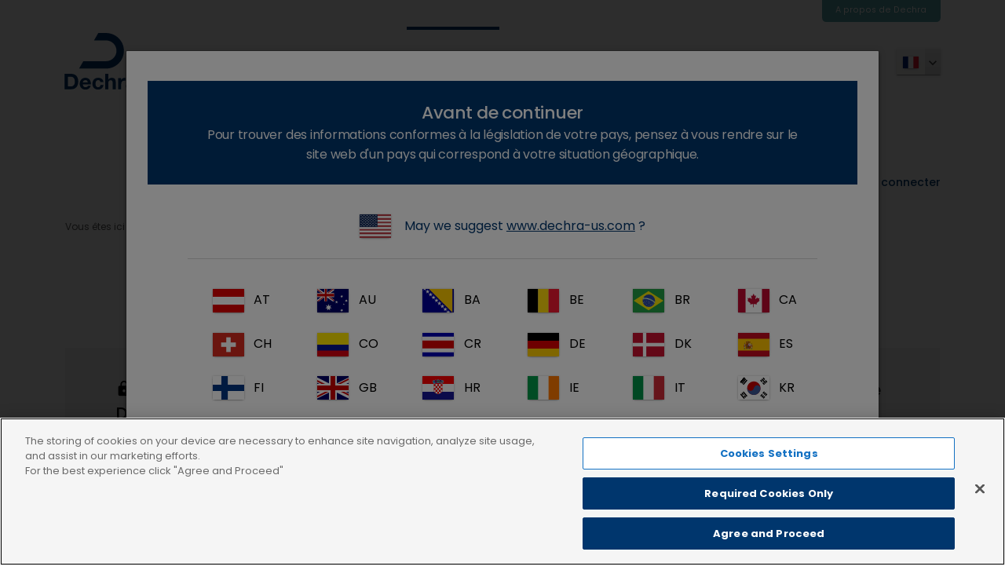

--- FILE ---
content_type: text/html; charset=utf-8
request_url: https://www.dechra.fr/produits/fr/animaux-de-compagnie/produits-pharma/chien/sur-ordonnance/euthasol
body_size: 23191
content:

<!DOCTYPE html>
<html lang="fr" data-search-pages="True" data-search-products="True" data-shop="False" itemscope="">
<head>
   <script type="text/javascript">

        if (window.location.href.indexOf("espresso4.dk") != -1) {
            console.log("URL contains espresso4.dk");
           
        } else {
             var script1 = document.createElement('script');
            script1.type = 'text/javascript';
            script1.src = 'https://cdn-ukwest.onetrust.com/consent/dc03bb4d-e7a6-49d2-8849-9c8aca34da53/OtAutoBlock.js';
            
            var script2 = document.createElement('script');
            script2.type = 'text/javascript';
            script2.src = 'https://cdn-ukwest.onetrust.com/scripttemplates/otSDKStub.js';
            script2.charset = 'UTF-8';
            script2.setAttribute('data-domain-script', '7dc03bb4d-e7a6-49d2-8849-9c8aca34da53');

            var script3 = document.createElement('script');
            script3.type = 'text/javascript';
            script3.textContent = 'function OptanonWrapper() { }';

            // Append the script elements to the head
            document.head.appendChild(script1);
            document.head.appendChild(script2);
            document.head.appendChild(script3);
        }
</script>
<!-- Google Tag Manager -->
<script>(function(w,d,s,l,i){w[l]=w[l]||[];w[l].push({'gtm.start':
new Date().getTime(),event:'gtm.js'});var f=d.getElementsByTagName(s)[0],
j=d.createElement(s),dl=l!='dataLayer'?'&l='+l:'';j.async=true;j.src=
'https://analytics.dechra.com/gtm.js?id='+i+dl;f.parentNode.insertBefore(j,f);
})(window,document,'script','dataLayer','GTM-P558LG4');</script>
<script>(function(w,d,s,l,i){w[l]=w[l]||[];w[l].push({'gtm.start':
new Date().getTime(),event:'gtm.js'});var f=d.getElementsByTagName(s)[0],
j=d.createElement(s),dl=l!='dataLayer'?'&l='+l:'';j.async=true;j.src=
'https://analytics.dechra.com/gtm.js?id='+i+dl;f.parentNode.insertBefore(j,f);
})(window,document,'script','dataLayer','GTM-5PNC27Z');</script>
<!-- End Google Tag Manager -->
  <!--
Copyright © 2017 Co3 A/S. Alle rettigheder forbeholdes.

Co3 A/S
Strøget 40
DK-7430 Ikast
+45 9725 0333
www.co3.dk
-->
  <meta charset="utf-8">
  <meta name="viewport" content="width=device-width, initial-scale=1, shrink-to-fit=no, minimal-ui">
  <meta http-equiv="x-ua-compatible" content="ie=edge">
  <title>
    Euthasol®
  </title>

  <style>.e-content,.e-footer,.e-header,.e-logo{opacity:1;transition:opacity .375s cubic-bezier(.33,0,.2,1)}.e-canvas.is-loading .e-content,.e-canvas.is-loading .e-footer,.e-canvas.is-loading .e-header,.e-canvas.is-loading .e-logo{opacity:0}.e-loading-overlay.e-page-loading-overlay{position:fixed}.e-loading-overlay{position:absolute;top:0;left:0;right:0;bottom:0;overflow:hidden;z-index:1;pointer-events:none;background:#fff;opacity:0;transition:opacity .375s cubic-bezier(.33,0,.2,1)}.e-loading-overlay.is-loading{pointer-events:auto;opacity:1}.e-loading-spinner{font-size:.5em;text-indent:-9999em;width:5em;height:5em;border-radius:50%;background:#00366d;background:linear-gradient(60deg,#00366d 20%,hsla(0,0%,100%,0) 60%);position:absolute;top:50%;left:50%;transform:translate3d(-50%,-50%,0)}.is-loading .e-loading-spinner{animation:loading .5s infinite linear}.e-loading-spinner:before{width:50%;height:50%;background:#00366d;border-radius:100% 0 0 0;position:absolute;top:0;left:0;content:""}.e-loading-spinner:after{background:#fff;width:75%;height:75%;border-radius:50%;content:"";margin:auto;position:absolute;top:0;left:0;bottom:0;right:0}@keyframes loading{0%{transform:translate3d(-50%,-50%,0) rotate(0deg)}to{transform:translate3d(-50%,-50%,0) rotate(1turn)}}
/*# sourceMappingURL=/files/templates/designs/dechra-dvp/_assets/_dist/css/critical.css.map */
</style>
  
  <link href="/Files/Templates/Designs/dechra-dvp/_assets/_dist/css/default.css?v=aday5sdsasaslsajokebjddassagjafhffsdtrtrtfff" media="only x" rel="preload" as="style">
  <link type="text/css" rel="stylesheet" href="https://dietspim.dechra.espresso4.dk/Files/Templates/Designs/dechra-dvp-pim-diets/_assets/_dist/css/dechra-font.css?v=1.0">
  <script>function onloadCSS(e,n){var t;function a(){!t&&n&&(t=!0,n.call(e))}e.addEventListener&&e.addEventListener("load",a),e.attachEvent&&e.attachEvent("onload",a),"isApplicationInstalled"in navigator&&"onloadcssdefined"in e&&e.onloadcssdefined(a)}(u=>{function e(e,n,t,a){var o,l,d=u.document,i=n||d.createElement("link"),s=(l=t||(o=(d.body||d.getElementsByTagName("head")[0]).childNodes)[o.length-1],d.styleSheets);function r(e){for(var n=i.href,t=s.length;t--;)if(s[t].href===n)return e();setTimeout(function(){r(e)})}function g(){i.addEventListener&&i.removeEventListener("load",g),i.media=a||"all"}return i.rel="stylesheet",i.href=e,i.media="only x",n||function e(n){if(d.body)return n();setTimeout(function(){e(n)})}(function(){l.parentNode.insertBefore(i,t?l:l.nextSibling)}),i.addEventListener&&i.addEventListener("load",g),i.onloadcssdefined=r,r(g),i}"undefined"!=typeof exports?exports.loadCSS=e:u.loadCSS=e})("undefined"!=typeof global?global:this);var e4=e4||{};e4.pageLoading={timeout:1e3,stylesheets:[],unloadedStylesheets:[],init:function(e){e4.pageLoading.loadStylesheets(e),setTimeout(function(){var e=document.getElementById("js-e-page-loading-overlay");e&&"block"===e.style.display&&(e4.pageLoading.showCanvas(),e4.pageLoading.hideOverlay())},e4.pageLoading.timeout)},manualOverride:function(e){null!==window.document.querySelector(".js-e-loading-overlay-override")&&(window.document.querySelector(e).classList.remove("js-e-loading-overlay-override"),null===window.document.querySelector(".js-e-loading-overlay-override"))&&(e4.pageLoading.showCanvas(),e4.pageLoading.hideOverlay())},loadStylesheets:function(e){e4.pageLoading.getStylesheets(e);for(var n=0;n<e4.pageLoading.stylesheets.length;n++){var t=e4.pageLoading.stylesheets[n];t.rel=null,e4.pageLoading.unloadedStylesheets.push(e.loadCSS(t.href,t)),e.onloadCSS(e4.pageLoading.unloadedStylesheets[e4.pageLoading.unloadedStylesheets.length-1],e4.pageLoading.stylesheetOnLoad)}},getStylesheets:function(e){for(var n=e.document.getElementsByTagName("link"),t=0;t<n.length;t++){var a=n[t];"preload"===a.rel&&"style"===a.getAttribute("as")&&e4.pageLoading.stylesheets.push(n[t])}},stylesheetOnLoad:function(){var e=e4.pageLoading.unloadedStylesheets.indexOf(this);e4.pageLoading.unloadedStylesheets.splice(e,1),0===e4.pageLoading.unloadedStylesheets.length&&(e4.pageLoading.showCanvas(),e4.pageLoading.hideOverlay())},showCanvas:function(){var e=document.getElementById("js-e-canvas"),n=document.querySelector(".js-e-loading-overlay-override");null!==e&&null===n&&e.classList.remove("is-loading")},hideOverlay:function(){var e=document.getElementById("js-e-page-loading-overlay"),n=document.querySelector(".js-e-loading-overlay-override");null!==e&&null===n&&(e.classList.remove("is-loading"),e.style.display="none")}},e4.pageLoading.init(this);
//# sourceMappingURL=/files/templates/designs/dechra-dvp/_assets/_dist/js/critical.js.map
</script>
  
  <link rel="shortcut icon" href="/Files/Templates/favicon.ico">
    <meta name="lytics:topics">
  <meta name="description" content="D&#233;couvrez toutes les gammes de produits pharmaceutiques et nutrition du laboratoire Dechra">
<base href="https://www.dechra.fr/">
<meta name="keywords" content="Dechra, m&#233;dicaments, nutrition, Specific, pharmaceutique">
<meta name="generator" content="Dynamicweb 9">
    
    <meta property="og:url" content="https://www.dechra.fr/produits/fr/animaux-de-compagnie/produits-pharma/chien/sur-ordonnance/euthasol">
  <meta property="og:title" content="">
  <meta property="og:description" content="">
  <meta property="og:image" content="">
      <meta name="msvalidate.01" content="F0E78945D64AC8D8CCA0F52E09BA41D1">



<script>
(function (m, a, z, e) {
  var s, t;
  try {
    t = m.sessionStorage.getItem('maze-us');
  } catch (err) {}

 

  if (!t) {
    t = new Date().getTime();
    try {
      m.sessionStorage.setItem('maze-us', t);
    } catch (err) {}
  }

 

  s = a.createElement('script');
  s.src = z + '?t=' + t + '&apiKey=' + e;
  s.async = true;
  a.getElementsByTagName('head')[0].appendChild(s);
  m.mazeUniversalSnippetApiKey = e;
})(window, document, 'https://snippet.maze.co/maze-universal-loader.js', 'd607ecf4-76ee-46d2-9a26-c6c205e0cff4');
</script>
<script type="text/javascript">
(function(w,d,n) {
w[n]=w[n]||function(name,value){ w[n][name]=value; };
var dwa = d.createElement('script'); dwa.type = 'text/javascript'; dwa.async = 1;
dwa.src = '/Admin/Content/JsLib/dw/dwansta.min.js';
var s = d.getElementsByTagName('script')[0]; s.parentNode.insertBefore(dwa, s);
})(window,document,'analytics');

analytics('sessionID', 'tzg0qe0jx3z3q0ya4wip3zzs');
analytics('pageID', 8810);
analytics('areaID', 53);
analytics('engagement', 0);
</script>

</head>

<body class="">
  

  <div id="js-e-page-loading-overlay" class="e-page-loading-overlay e-loading-overlay is-loading"><div class="e-loading-spinner"></div></div>
<div class="e-canvas is-loading" id="js-e-canvas">

  <header class="e-header js-e-header is-sticky">
    <div class="e-header-container">
      <div class="container-fluid">

          <div class="row">
            <div class="col-12 hidden-mobile">
              <section class="e-nav-utilities-primary">
                <ul class="nav justify-content-end">
                  <li class="nav-item ">
  <a href="/a-propos-de-dechra/presentation" class="nav-link ">
    <span class="e-nav-pagename ">A propos de Dechra</span>
  </a>
</li>
                </ul>
              </section>
            </div>
          </div>

        <div class="row">
            <div class="col-2 hidden-mobile">
              <div class="e-logo">
                <a href="/" class="e-logo-link">
                  <img src="/Files/Templates/Designs/dechra-dvp/_assets/img/dechra-logo.svg" class="e-logo-img" alt="Dechra is an international veterinary pharmaceuticals and related products business">
                </a>
              </div>
            </div>
            <div class="col-12 col-lg-9 mobile-menu">
                <div class="e-logo hidden-desktop">
                  <a href="/" class="e-logo-link">
                    <img src="/Files/Templates/Designs/dechra-dvp/_assets/img/dechra-logo.svg" class="e-logo-img" alt="Dechra Veterinary Products">
                      <p class="e-logo-tagline">Dechra is an international veterinary pharmaceuticals and related products business</p>
                  </a>
                </div>
                  <div class="e-header-btn">
                    <a class="js-dvp-extranet-login btn btn-sm text-auto" href="javascript:void(0);">
                      <i class="material-icons material-icons-large">lock_outline</i>
                    </a>
                  </div>
                  <div class="e-search-toggle e-header-btn">
                    <a data-toggle="modal" data-target=".modal.e-search" class="btn btn-sm text-auto">
                      <i class="material-icons material-icons-large">search</i>
                    </a>
                  </div>
                <div class="e-header-btn e-nav-toggle">
                  <a data-toggle="modal" data-target=".modal.e-nav-container" class="btn btn-sm text-auto">
                    <i class="material-icons material-icons-large mr-1">menu</i>
                  </a>
                </div>
                <div class="js-e-nav-container e-nav-container modal p-0" data-backdrop="false">
                  <nav class="e-nav navbar">
                    <div class="e-nav-masthead">
                      <div class="e-logo">
                        <a href="/" class="e-logo-link">
                          <img src="/Files/Templates/Designs/dechra-dvp/_assets/img/dechra-logo.svg" class="e-logo-img" alt="Dechra Veterinary Products">
                            <p class="e-logo-tagline">Dechra is an international veterinary pharmaceuticals and related products business</p>
                        </a>
                      </div>
                      <div class="e-nav-toggle e-header-btn">
                        <button type="button" data-toggle="modal" data-target=".modal.e-nav-container" class="btn btn-sm text-auto">
                          <i class="material-icons material-icons-large mr-1">close</i>
                        </button>
                      </div>
                        <div class="e-header-btn">
                          <a class="js-dvp-extranet-login btn btn-sm text-auto" href="javascript:void(0);">
                            <i class="material-icons material-icons-large">lock_outline</i>
                          </a>
                        </div>
                                            <div class="e-header-btn e-search-toggle">
                        <button type="button" data-toggle="modal" data-target=".modal.e-search" class="btn btn-sm text-auto">
                          <i class="material-icons material-icons-large">search</i>
                        </button>
                      </div>
                                          </div>
                    <section class="e-nav-global mb-2 mb-lg-0 js-e-nav-global">
                      <ul class="nav">
                        <li class="dropdown e-dropdown-mega nav-item ">
  <a href="/aires-therapeutiques" class="dropdown-toggle nav-link " data-toggle="dropdown" data-collapse-toggle="true" data-collapse-target="#e-nav-global-child-8811">
    <span class="e-nav-pagename ">Aires thérapeutiques</span>
    <i class="material-icons e-nav-pageicon-dropdown ml-1 ">keyboard_arrow_down</i>
  </a>
  <div class="collapse dropdown-menu e-megamenu-container " id="e-nav-global-child-8811">
    <button type="button" class="close" data-toggle="dropdown" data-target="#e-nav-global-child-8811">
      <i class="material-icons">close</i>
    </button>
    <div class="e-megamenu e-megamenu-item-count-3">
      <div class="container-fluid">
        <div class="row">
          <div class="col-12">
            <div class="e-megamenu-content"><p class="lead" style="text-align: center;">Retrouvez toute notre documentation, nos modules de formation en ligne et nos replays</p>
</div>
            <div class="e-megamenu-nav">
              <ul class="nav megamenu-hide-menu-level-4">
                <li class="nav-item e-megamenu-item ">
                  <a href="/Default.aspx?ID=9041" class="e-megamenu-header nav-link standard-menu-link menu-level-2" title="Animaux de compagnie" data-collapse-toggle="true" data-collapse-target="#e-nav-global-child-8827">
                    <span class="e-nav-pagename ">Animaux de compagnie</span>
                    <i class="material-icons e-nav-pageicon-dropdown ml-1 ">keyboard_arrow_down</i>
                  </a>
                  <ul class="nav collapse " id="e-nav-global-child-8827">
                    <li class="nav-item ">
                      <a href="/aires-therapeutiques/animaux-de-compagnie/anesthesie-analgesie" class="nav-link standard-menu-link menu-level-3">
                        <span class="e-nav-pagename ">Anesthésie &amp; Analgésie</span>
                        <i class="material-icons e-nav-pageicon-dropdown ml-1 ">keyboard_arrow_down</i>
                      </a>
                    </li>
                    <li class="nav-item ">
                      <a href="/aires-therapeutiques/animaux-de-compagnie/antibiotherapie" class="nav-link standard-menu-link menu-level-3">
                        <span class="e-nav-pagename ">Antibiothérapie</span>
                        <i class="material-icons e-nav-pageicon-dropdown ml-1 ">keyboard_arrow_down</i>
                      </a>
                    </li>
                    <li class="nav-item ">
                      <a href="/aires-therapeutiques/animaux-de-compagnie/cardiologie" class="nav-link standard-menu-link menu-level-3">
                        <span class="e-nav-pagename ">Cardiologie</span>
                        <i class="material-icons e-nav-pageicon-dropdown ml-1 ">keyboard_arrow_down</i>
                      </a>
                    </li>
                    <li class="nav-item ">
                      <a href="/aires-therapeutiques/animaux-de-compagnie/dermatologie" class="nav-link standard-menu-link menu-level-3" data-collapse-toggle="true" data-collapse-target="#e-nav-global-child-8875">
                        <span class="e-nav-pagename ">Dermatologie</span>
                        <i class="material-icons e-nav-pageicon-dropdown ml-1 ">keyboard_arrow_down</i>
                      </a>
                      <ul class="nav collapse " id="e-nav-global-child-8875">
                        <li class="nav-item ">
                          <a href="/aires-therapeutiques/animaux-de-compagnie/dermatologie/partenariat-a-long-terme" class="nav-link standard-menu-link menu-level-4">
                            <span class="e-nav-pagename ">Partenariat à long terme</span>
                            <i class="material-icons e-nav-pageicon-dropdown ml-1 ">keyboard_arrow_down</i>
                          </a>
                        </li>
                        <li class="nav-item ">
                          <a href="/aires-therapeutiques/animaux-de-compagnie/dermatologie/lotite-externe-sans-surinfection" class="nav-link standard-menu-link menu-level-4">
                            <span class="e-nav-pagename ">L'otite externe sans surinfection</span>
                            <i class="material-icons e-nav-pageicon-dropdown ml-1 ">keyboard_arrow_down</i>
                          </a>
                        </li>
                        <li class="nav-item ">
                          <a href="/aires-therapeutiques/animaux-de-compagnie/dermatologie/des-solutions-pour-lotite-externe" class="nav-link standard-menu-link menu-level-4">
                            <span class="e-nav-pagename ">Des solutions pour l'otite externe</span>
                            <i class="material-icons e-nav-pageicon-dropdown ml-1 ">keyboard_arrow_down</i>
                          </a>
                        </li>
                      </ul>
                    </li>
                    <li class="nav-item ">
                      <a href="/aires-therapeutiques/animaux-de-compagnie/endocrinologie" class="nav-link standard-menu-link menu-level-3" data-collapse-toggle="true" data-collapse-target="#e-nav-global-child-8874">
                        <span class="e-nav-pagename ">Endocrinologie</span>
                        <i class="material-icons e-nav-pageicon-dropdown ml-1 ">keyboard_arrow_down</i>
                      </a>
                      <ul class="nav collapse " id="e-nav-global-child-8874">
                        <li class="nav-item ">
                          <a href="/aires-therapeutiques/animaux-de-compagnie/endocrinologie/maladie-daddison-hypocorticisme" class="nav-link standard-menu-link menu-level-4">
                            <span class="e-nav-pagename ">Maladie d’Addison - Hypocorticisme</span>
                            <i class="material-icons e-nav-pageicon-dropdown ml-1 ">keyboard_arrow_down</i>
                          </a>
                        </li>
                        <li class="nav-item ">
                          <a href="/aires-therapeutiques/animaux-de-compagnie/endocrinologie/hypercorticisme-canin" class="nav-link standard-menu-link menu-level-4">
                            <span class="e-nav-pagename ">Hypercorticisme Canin</span>
                            <i class="material-icons e-nav-pageicon-dropdown ml-1 ">keyboard_arrow_down</i>
                          </a>
                        </li>
                        <li class="nav-item ">
                          <a href="/aires-therapeutiques/animaux-de-compagnie/endocrinologie/hyperthyroidie-feline" class="nav-link standard-menu-link menu-level-4">
                            <span class="e-nav-pagename ">Hyperthyroïdie Féline</span>
                            <i class="material-icons e-nav-pageicon-dropdown ml-1 ">keyboard_arrow_down</i>
                          </a>
                        </li>
                        <li class="nav-item ">
                          <a href="/aires-therapeutiques/animaux-de-compagnie/endocrinologie/hypothyroidie" class="nav-link standard-menu-link menu-level-4">
                            <span class="e-nav-pagename ">Hypothyroïdie</span>
                            <i class="material-icons e-nav-pageicon-dropdown ml-1 ">keyboard_arrow_down</i>
                          </a>
                        </li>
                      </ul>
                    </li>
                    <li class="nav-item ">
                      <a href="/aires-therapeutiques/animaux-de-compagnie/euthanasie" class="nav-link standard-menu-link menu-level-3">
                        <span class="e-nav-pagename ">Euthanasie</span>
                        <i class="material-icons e-nav-pageicon-dropdown ml-1 ">keyboard_arrow_down</i>
                      </a>
                    </li>
                    <li class="nav-item ">
                      <a href="/aires-therapeutiques/animaux-de-compagnie/gastro-enterologie" class="nav-link standard-menu-link menu-level-3">
                        <span class="e-nav-pagename ">Gastro-entérologie</span>
                        <i class="material-icons e-nav-pageicon-dropdown ml-1 ">keyboard_arrow_down</i>
                      </a>
                    </li>
                    <li class="nav-item ">
                      <a href="/aires-therapeutiques/animaux-de-compagnie/neurologie" class="nav-link standard-menu-link menu-level-3">
                        <span class="e-nav-pagename ">Neurologie</span>
                        <i class="material-icons e-nav-pageicon-dropdown ml-1 ">keyboard_arrow_down</i>
                      </a>
                    </li>
                    <li class="nav-item ">
                      <a href="/aires-therapeutiques/animaux-de-compagnie/nutrition" class="nav-link standard-menu-link menu-level-3" data-collapse-toggle="true" data-collapse-target="#e-nav-global-child-8881">
                        <span class="e-nav-pagename ">Nutrition</span>
                        <i class="material-icons e-nav-pageicon-dropdown ml-1 ">keyboard_arrow_down</i>
                      </a>
                      <ul class="nav collapse " id="e-nav-global-child-8881">
                        <li class="nav-item ">
                          <a href="/aires-therapeutiques/animaux-de-compagnie/nutrition/nutrition-proprietaires" class="nav-link standard-menu-link menu-level-4">
                            <span class="e-nav-pagename ">Nutrition - Propriétaires</span>
                            <i class="material-icons e-nav-pageicon-dropdown ml-1 ">keyboard_arrow_down</i>
                          </a>
                        </li>
                        <li class="nav-item ">
                          <a href="/aires-therapeutiques/animaux-de-compagnie/nutrition/alimentation-crue" class="nav-link standard-menu-link menu-level-4">
                            <span class="e-nav-pagename ">L'alimentation crue</span>
                            <i class="material-icons e-nav-pageicon-dropdown ml-1 ">keyboard_arrow_down</i>
                          </a>
                        </li>
                        <li class="nav-item ">
                          <a href="/aires-therapeutiques/animaux-de-compagnie/nutrition/le-sans-cereale" class="nav-link standard-menu-link menu-level-4">
                            <span class="e-nav-pagename ">Le sans céréale</span>
                            <i class="material-icons e-nav-pageicon-dropdown ml-1 ">keyboard_arrow_down</i>
                          </a>
                        </li>
                        <li class="nav-item ">
                          <a href="/aires-therapeutiques/animaux-de-compagnie/nutrition/specific-dermatologie-allergie-chien-chat" class="nav-link standard-menu-link menu-level-4">
                            <span class="e-nav-pagename ">Dermatologie et intolérances alimentaires</span>
                            <i class="material-icons e-nav-pageicon-dropdown ml-1 ">keyboard_arrow_down</i>
                          </a>
                        </li>
                        <li class="nav-item ">
                          <a href="/aires-therapeutiques/animaux-de-compagnie/nutrition/specific-gastrointestinal-diets-chien-chat" class="nav-link standard-menu-link menu-level-4">
                            <span class="e-nav-pagename ">Santé Digestive</span>
                            <i class="material-icons e-nav-pageicon-dropdown ml-1 ">keyboard_arrow_down</i>
                          </a>
                        </li>
                        <li class="nav-item ">
                          <a href="/aires-therapeutiques/animaux-de-compagnie/nutrition/cristaux-urinaires" class="nav-link standard-menu-link menu-level-4">
                            <span class="e-nav-pagename ">Cristaux urinaires</span>
                            <i class="material-icons e-nav-pageicon-dropdown ml-1 ">keyboard_arrow_down</i>
                          </a>
                        </li>
                        <li class="nav-item ">
                          <a href="/aires-therapeutiques/animaux-de-compagnie/nutrition/omega3-nutrition-chien-chat" class="nav-link standard-menu-link menu-level-4">
                            <span class="e-nav-pagename ">L'importance des Oméga-3 dans la nutrition</span>
                            <i class="material-icons e-nav-pageicon-dropdown ml-1 ">keyboard_arrow_down</i>
                          </a>
                        </li>
                        <li class="nav-item ">
                          <a href="/aires-therapeutiques/animaux-de-compagnie/nutrition/les-regimes-hyperproteines-sont-ils-reellement-adaptes-aux-chiens" class="nav-link standard-menu-link menu-level-4">
                            <span class="e-nav-pagename ">Les régimes hyperprotéinés sont-ils réellement adaptés aux chiens ?</span>
                            <i class="material-icons e-nav-pageicon-dropdown ml-1 ">keyboard_arrow_down</i>
                          </a>
                        </li>
                        <li class="nav-item ">
                          <a href="/aires-therapeutiques/animaux-de-compagnie/nutrition/arthrose-chez-le-chien" class="nav-link standard-menu-link menu-level-4">
                            <span class="e-nav-pagename ">L'arthrose chez le chien et le chat</span>
                            <i class="material-icons e-nav-pageicon-dropdown ml-1 ">keyboard_arrow_down</i>
                          </a>
                        </li>
                        <li class="nav-item ">
                          <a href="/companion-animal/nutrition/complément-alimentaire" class="nav-link standard-menu-link menu-level-4">
                            <span class="e-nav-pagename ">Les complément alimentaires</span>
                            <i class="material-icons e-nav-pageicon-dropdown ml-1 ">keyboard_arrow_down</i>
                          </a>
                        </li>
                        <li class="nav-item ">
                          <a href="/companion-animal/nutrition/talking-weight" class="nav-link standard-menu-link menu-level-4">
                            <span class="e-nav-pagename ">Obésité chez le chien</span>
                            <i class="material-icons e-nav-pageicon-dropdown ml-1 ">keyboard_arrow_down</i>
                          </a>
                        </li>
                        <li class="nav-item ">
                          <a href="/aires-therapeutiques/animaux-de-compagnie/nutrition/specific-kidney-alimentation-chien-chat" class="nav-link standard-menu-link menu-level-4">
                            <span class="e-nav-pagename ">Specific Kidney alimentation chien chat</span>
                            <i class="material-icons e-nav-pageicon-dropdown ml-1 ">keyboard_arrow_down</i>
                          </a>
                        </li>
                      </ul>
                    </li>
                    <li class="nav-item ">
                      <a href="/aires-therapeutiques/animaux-de-compagnie/ophtalmologie" class="nav-link standard-menu-link menu-level-3">
                        <span class="e-nav-pagename ">Ophtalmologie</span>
                        <i class="material-icons e-nav-pageicon-dropdown ml-1 ">keyboard_arrow_down</i>
                      </a>
                    </li>
                    <li class="nav-item ">
                      <a href="/aires-therapeutiques/animaux-de-compagnie/reproduction" class="nav-link standard-menu-link menu-level-3">
                        <span class="e-nav-pagename ">Reproduction</span>
                        <i class="material-icons e-nav-pageicon-dropdown ml-1 ">keyboard_arrow_down</i>
                      </a>
                    </li>
                    <li class="nav-item ">
                      <a href="/aires-therapeutiques/animaux-de-compagnie/maladie-renale-chronique-chat" class="nav-link standard-menu-link menu-level-3" data-collapse-toggle="true" data-collapse-target="#e-nav-global-child-32651">
                        <span class="e-nav-pagename ">Maladie rénale chronique</span>
                        <i class="material-icons e-nav-pageicon-dropdown ml-1 ">keyboard_arrow_down</i>
                      </a>
                      <ul class="nav collapse " id="e-nav-global-child-32651">
                        <li class="nav-item ">
                          <a href="/aires-therapeutiques/animaux-de-compagnie/maladie-renale-chronique-chat/comprendre" class="nav-link standard-menu-link menu-level-4">
                            <span class="e-nav-pagename ">Comprendre la maladie rénale chronique féline</span>
                            <i class="material-icons e-nav-pageicon-dropdown ml-1 ">keyboard_arrow_down</i>
                          </a>
                        </li>
                        <li class="nav-item ">
                          <a href="/aires-therapeutiques/animaux-de-compagnie/maladie-renale-chronique-chat/diagnostic" class="nav-link standard-menu-link menu-level-4">
                            <span class="e-nav-pagename ">Diagnostic</span>
                            <i class="material-icons e-nav-pageicon-dropdown ml-1 ">keyboard_arrow_down</i>
                          </a>
                        </li>
                        <li class="nav-item ">
                          <a href="/aires-therapeutiques/animaux-de-compagnie/maladie-renale-chronique-chat/prise-en-charge" class="nav-link standard-menu-link menu-level-4">
                            <span class="e-nav-pagename ">Prise en charge</span>
                            <i class="material-icons e-nav-pageicon-dropdown ml-1 ">keyboard_arrow_down</i>
                          </a>
                        </li>
                        <li class="nav-item ">
                          <a href="/aires-therapeutiques/animaux-de-compagnie/maladie-renale-chronique-chat/support/contacter-nous" class="nav-link standard-menu-link menu-level-4" data-collapse-toggle="true" data-collapse-target="#e-nav-global-child-32657">
                            <span class="e-nav-pagename ">Support</span>
                            <i class="material-icons e-nav-pageicon-dropdown ml-1 ">keyboard_arrow_down</i>
                          </a>
                          <ul class="nav collapse " id="e-nav-global-child-32657">
                            <li class="nav-item ">
                              <a href="/aires-therapeutiques/animaux-de-compagnie/maladie-renale-chronique-chat/support/contacter-nous" class="nav-link standard-menu-link menu-level-5">
                                <span class="e-nav-pagename ">Contacter nous</span>
                                <i class="material-icons e-nav-pageicon-dropdown ml-1 ">keyboard_arrow_down</i>
                              </a>
                            </li>
                            <li class="nav-item ">
                              <a href="/aires-therapeutiques/animaux-de-compagnie/maladie-renale-chronique-chat/support/veterinary-support-materials" class="nav-link standard-menu-link menu-level-5">
                                <span class="e-nav-pagename ">Veterinary support materials</span>
                                <i class="material-icons e-nav-pageicon-dropdown ml-1 ">keyboard_arrow_down</i>
                              </a>
                            </li>
                          </ul>
                        </li>
                        <li class="nav-item ">
                          <a href="/aires-therapeutiques/animaux-de-compagnie/maladie-renale-chronique-chat/nutrition" class="nav-link standard-menu-link menu-level-4">
                            <span class="e-nav-pagename ">Nutrition</span>
                            <i class="material-icons e-nav-pageicon-dropdown ml-1 ">keyboard_arrow_down</i>
                          </a>
                        </li>
                      </ul>
                    </li>
                  </ul>
                </li>
                <li class="nav-item e-megamenu-item ">
                  <a href="/aires-therapeutiques/equine/locomotion" class="e-megamenu-header nav-link standard-menu-link menu-level-2" title="Equine" data-collapse-toggle="true" data-collapse-target="#e-nav-global-child-8828">
                    <span class="e-nav-pagename ">Equine</span>
                    <i class="material-icons e-nav-pageicon-dropdown ml-1 ">keyboard_arrow_down</i>
                  </a>
                  <ul class="nav collapse " id="e-nav-global-child-8828">
                    <li class="nav-item ">
                      <a href="/aires-therapeutiques/equine/anesthesie-analgesie" class="nav-link standard-menu-link menu-level-3">
                        <span class="e-nav-pagename ">Anesthésie &amp; Analgésie</span>
                        <i class="material-icons e-nav-pageicon-dropdown ml-1 ">keyboard_arrow_down</i>
                      </a>
                    </li>
                    <li class="nav-item ">
                      <a href="/aires-therapeutiques/equine/fluidotherapie" class="nav-link standard-menu-link menu-level-3">
                        <span class="e-nav-pagename ">Fluidothérapie</span>
                        <i class="material-icons e-nav-pageicon-dropdown ml-1 ">keyboard_arrow_down</i>
                      </a>
                    </li>
                    <li class="nav-item ">
                      <a href="/aires-therapeutiques/equine/locomotion" class="nav-link standard-menu-link menu-level-3">
                        <span class="e-nav-pagename ">Locomotion</span>
                        <i class="material-icons e-nav-pageicon-dropdown ml-1 ">keyboard_arrow_down</i>
                      </a>
                    </li>
                    <li class="nav-item ">
                      <a href="/aires-therapeutiques/equine/gourme" class="nav-link standard-menu-link menu-level-3">
                        <span class="e-nav-pagename ">La gourme</span>
                        <i class="material-icons e-nav-pageicon-dropdown ml-1 ">keyboard_arrow_down</i>
                      </a>
                    </li>
                    <li class="nav-item ">
                      <a href="/aires-therapeutiques/equine/neonatologie" class="nav-link standard-menu-link menu-level-3">
                        <span class="e-nav-pagename ">Néonatologie</span>
                        <i class="material-icons e-nav-pageicon-dropdown ml-1 ">keyboard_arrow_down</i>
                      </a>
                    </li>
                  </ul>
                </li>
                <li class="nav-item e-megamenu-item ">
                  <a href="/aires-therapeutiques/equine/locomotion" class="e-megamenu-header nav-link standard-menu-link menu-level-2" title="Animaux de production" data-collapse-toggle="true" data-collapse-target="#e-nav-global-child-8829">
                    <span class="e-nav-pagename ">Animaux de production</span>
                    <i class="material-icons e-nav-pageicon-dropdown ml-1 ">keyboard_arrow_down</i>
                  </a>
                  <ul class="nav collapse " id="e-nav-global-child-8829">
                    <li class="nav-item ">
                      <a href="/aires-therapeutiques/animaux-de-production/lengagement-dechra" class="nav-link standard-menu-link menu-level-3">
                        <span class="e-nav-pagename ">L'engagement Dechra</span>
                        <i class="material-icons e-nav-pageicon-dropdown ml-1 ">keyboard_arrow_down</i>
                      </a>
                    </li>
                    <li class="nav-item ">
                      <a href="/aires-therapeutiques/animaux-de-production/dechra-fait-ses-jeux" class="nav-link standard-menu-link menu-level-3">
                        <span class="e-nav-pagename ">Dechra fait ses jeux</span>
                        <i class="material-icons e-nav-pageicon-dropdown ml-1 ">keyboard_arrow_down</i>
                      </a>
                    </li>
                    <li class="nav-item ">
                      <a href="/aires-therapeutiques/animaux-de-production/antiparasitaires" class="nav-link standard-menu-link menu-level-3">
                        <span class="e-nav-pagename ">Antiparasitaires</span>
                        <i class="material-icons e-nav-pageicon-dropdown ml-1 ">keyboard_arrow_down</i>
                      </a>
                    </li>
                    <li class="nav-item ">
                      <a href="/aires-therapeutiques/animaux-de-production/fluidotherapie" class="nav-link standard-menu-link menu-level-3">
                        <span class="e-nav-pagename ">Fluidothérapie</span>
                        <i class="material-icons e-nav-pageicon-dropdown ml-1 ">keyboard_arrow_down</i>
                      </a>
                    </li>
                    <li class="nav-item ">
                      <a href="/aires-therapeutiques/animaux-de-production/la-boiterie-chez-les-bovins" class="nav-link standard-menu-link menu-level-3">
                        <span class="e-nav-pagename ">La boiterie chez les bovins</span>
                        <i class="material-icons e-nav-pageicon-dropdown ml-1 ">keyboard_arrow_down</i>
                      </a>
                    </li>
                    <li class="nav-item ">
                      <a href="/aires-therapeutiques/animaux-de-production/mammites" class="nav-link standard-menu-link menu-level-3">
                        <span class="e-nav-pagename ">Mammites</span>
                        <i class="material-icons e-nav-pageicon-dropdown ml-1 ">keyboard_arrow_down</i>
                      </a>
                    </li>
                    <li class="nav-item ">
                      <a href="/aires-therapeutiques/animaux-de-production/reproduction" class="nav-link standard-menu-link menu-level-3">
                        <span class="e-nav-pagename ">Reproduction</span>
                        <i class="material-icons e-nav-pageicon-dropdown ml-1 ">keyboard_arrow_down</i>
                      </a>
                    </li>
                    <li class="nav-item ">
                      <a href="/aires-therapeutiques/animaux-de-production/traitements-solubles" class="nav-link standard-menu-link menu-level-3">
                        <span class="e-nav-pagename ">Traitements solubles</span>
                        <i class="material-icons e-nav-pageicon-dropdown ml-1 ">keyboard_arrow_down</i>
                      </a>
                    </li>
                    <li class="nav-item ">
                      <a href="/aires-therapeutiques/animaux-de-production/vaccins" class="nav-link standard-menu-link menu-level-3">
                        <span class="e-nav-pagename ">Vaccins</span>
                        <i class="material-icons e-nav-pageicon-dropdown ml-1 ">keyboard_arrow_down</i>
                      </a>
                    </li>
                  </ul>
                </li>
              </ul>
            </div>
          </div>
        </div>
      </div>
    </div>
  </div>
</li>
<li class="dropdown e-dropdown-mega nav-item is-inpath ">
  <a href="/produits" class="dropdown-toggle nav-link is-inpath " data-toggle="dropdown" data-collapse-toggle="true" data-collapse-target="#e-nav-global-child-8810">
    <span class="e-nav-pagename ">Produits</span>
    <i class="material-icons e-nav-pageicon-dropdown ml-1 ">keyboard_arrow_down</i>
  </a>
  <div class="collapse dropdown-menu e-megamenu-container " id="e-nav-global-child-8810">
    <button type="button" class="close" data-toggle="dropdown" data-target="#e-nav-global-child-8810">
      <i class="material-icons">close</i>
    </button>
    <div class="e-megamenu e-megamenu-item-count-3">
      <div class="container-fluid">
        <div class="row">
          <div class="col-12">
            <div class="e-megamenu-nav">
              <ul class="nav ecom-menu ecom-uk-menu ecom-menu-display-level-4">
                <li class="nav-item e-megamenu-item ecom-menu-item ">
                  <a href="/produits/fr/animaux-de-compagnie" class="e-megamenu-header nav-link is-inpath ecom-menu-level-2" title="Animaux de compagnie" data-collapse-toggle="true" data-collapse-target="#e-nav-global-child-8810-8868">
                    <span class="e-nav-pagename ">Animaux de compagnie</span>
                    <i class="material-icons e-nav-pageicon-dropdown ml-1 ">keyboard_arrow_down</i>
                  </a>
                  <ul class="nav collapse " id="e-nav-global-child-8810-8868">
                    <li class="nav-item e-megamenu-item ecom-menu-item ">
                      <a href="/produits/fr/animaux-de-compagnie/produits-pharma" class="e-megamenu-header nav-link is-inpath ecom-menu-level-3" title="Produits Pharma" data-collapse-toggle="true" data-collapse-target="#e-nav-global-child-8810-8870">
                        <span class="e-nav-pagename ">Produits Pharma</span> (7) <i class="material-icons e-nav-pageicon-dropdown ml-1 ">keyboard_arrow_down</i></a>
                      <ul class="nav collapse " id="e-nav-global-child-8810-8870">
                        <li class="nav-item e-megamenu-item ecom-menu-item ">
                          <a href="/produits/fr/animaux-de-compagnie/produits-pharma/chat" class="e-megamenu-header nav-link ecom-menu-level-4" title="Chat">
                            <span class="e-nav-pagename ">Chat</span> (64) <i class="material-icons e-nav-pageicon-dropdown ml-1 ">keyboard_arrow_down</i></a>
                        </li>
                        <li class="nav-item e-megamenu-item ecom-menu-item ">
                          <a href="/produits/fr/animaux-de-compagnie/produits-pharma/chien" class="e-megamenu-header nav-link is-inpath ecom-menu-level-4" title="Chien">
                            <span class="e-nav-pagename ">Chien</span> (106) <i class="material-icons e-nav-pageicon-dropdown ml-1 ">keyboard_arrow_down</i></a>
                        </li>
                        <li class="nav-item e-megamenu-item ecom-menu-item ">
                          <a href="/produits/fr/animaux-de-compagnie/produits-pharma/lapin" class="e-megamenu-header nav-link ecom-menu-level-4" title="Lapin">
                            <span class="e-nav-pagename ">Lapin</span> (3) <i class="material-icons e-nav-pageicon-dropdown ml-1 ">keyboard_arrow_down</i></a>
                        </li>
                      </ul>
                    </li>
                    <li class="nav-item e-megamenu-item ecom-menu-item ">
                      <a href="/produits/fr/animaux-de-compagnie/aliments" class="e-megamenu-header nav-link ecom-menu-level-3" title="Aliments" data-collapse-toggle="true" data-collapse-target="#e-nav-global-child-8810-8869">
                        <span class="e-nav-pagename ">Aliments</span> (2) <i class="material-icons e-nav-pageicon-dropdown ml-1 ">keyboard_arrow_down</i></a>
                      <ul class="nav collapse " id="e-nav-global-child-8810-8869">
                        <li class="nav-item e-megamenu-item ecom-menu-item ">
                          <a href="/produits/fr/animaux-de-compagnie/aliments/chat" class="e-megamenu-header nav-link ecom-menu-level-4" title="Chat">
                            <span class="e-nav-pagename ">Chat</span> (40) <i class="material-icons e-nav-pageicon-dropdown ml-1 ">keyboard_arrow_down</i></a>
                        </li>
                        <li class="nav-item e-megamenu-item ecom-menu-item ">
                          <a href="/produits/fr/animaux-de-compagnie/aliments/chien" class="e-megamenu-header nav-link ecom-menu-level-4" title="Chien">
                            <span class="e-nav-pagename ">Chien</span> (42) <i class="material-icons e-nav-pageicon-dropdown ml-1 ">keyboard_arrow_down</i></a>
                        </li>
                      </ul>
                    </li>
                  </ul>
                </li>
                <li class="nav-item e-megamenu-item ecom-menu-item ">
                  <a href="/produits/fr/animaux-de-production" class="e-megamenu-header nav-link ecom-menu-level-2" title="Animaux de production" data-collapse-toggle="true" data-collapse-target="#e-nav-global-child-8810-9078">
                    <span class="e-nav-pagename ">Animaux de production</span>
                    <i class="material-icons e-nav-pageicon-dropdown ml-1 ">keyboard_arrow_down</i>
                  </a>
                  <ul class="nav collapse " id="e-nav-global-child-8810-9078">
                    <li class="nav-item e-megamenu-item ecom-menu-item ">
                      <a href="/produits/fr/animaux-de-production/produits-pharmaceutiques" class="e-megamenu-header nav-link ecom-menu-level-3" title="Produits Pharmaceutiques" data-collapse-toggle="true" data-collapse-target="#e-nav-global-child-8810-9079">
                        <span class="e-nav-pagename ">Produits Pharmaceutiques</span> (1) <i class="material-icons e-nav-pageicon-dropdown ml-1 ">keyboard_arrow_down</i></a>
                      <ul class="nav collapse " id="e-nav-global-child-8810-9079">
                        <li class="nav-item e-megamenu-item ecom-menu-item ">
                          <a href="/produits/fr/animaux-de-production/produits-pharmaceutiques/veau" class="e-megamenu-header nav-link ecom-menu-level-4" title="Veau">
                            <span class="e-nav-pagename ">Veau</span> (21) <i class="material-icons e-nav-pageicon-dropdown ml-1 ">keyboard_arrow_down</i></a>
                        </li>
                        <li class="nav-item e-megamenu-item ecom-menu-item ">
                          <a href="/produits/fr/animaux-de-production/produits-pharmaceutiques/bovin" class="e-megamenu-header nav-link ecom-menu-level-4" title="Bovin">
                            <span class="e-nav-pagename ">Bovin</span> (26) <i class="material-icons e-nav-pageicon-dropdown ml-1 ">keyboard_arrow_down</i></a>
                        </li>
                        <li class="nav-item e-megamenu-item ecom-menu-item ">
                          <a href="/produits/fr/animaux-de-production/produits-pharmaceutiques/poulet" class="e-megamenu-header nav-link ecom-menu-level-4" title="Poulet">
                            <span class="e-nav-pagename ">Poulet</span> (4) <i class="material-icons e-nav-pageicon-dropdown ml-1 ">keyboard_arrow_down</i></a>
                        </li>
                        <li class="nav-item e-megamenu-item ecom-menu-item ">
                          <a href="/produits/fr/animaux-de-production/produits-pharmaceutiques/porc" class="e-megamenu-header nav-link ecom-menu-level-4" title="Porc">
                            <span class="e-nav-pagename ">Porc</span> (15) <i class="material-icons e-nav-pageicon-dropdown ml-1 ">keyboard_arrow_down</i></a>
                        </li>
                        <li class="nav-item e-megamenu-item ecom-menu-item ">
                          <a href="/produits/fr/animaux-de-production/produits-pharmaceutiques/dinde" class="e-megamenu-header nav-link ecom-menu-level-4" title="Dinde">
                            <span class="e-nav-pagename ">Dinde</span> (4) <i class="material-icons e-nav-pageicon-dropdown ml-1 ">keyboard_arrow_down</i></a>
                        </li>
                        <li class="nav-item e-megamenu-item ecom-menu-item ">
                          <a href="/produits/fr/animaux-de-production/produits-pharmaceutiques/ovin" class="e-megamenu-header nav-link ecom-menu-level-4" title="Ovin">
                            <span class="e-nav-pagename ">Ovin</span> (4) <i class="material-icons e-nav-pageicon-dropdown ml-1 ">keyboard_arrow_down</i></a>
                        </li>
                      </ul>
                    </li>
                  </ul>
                </li>
                <li class="nav-item e-megamenu-item ecom-menu-item ">
                  <a href="/produits/fr/equine" class="e-megamenu-header nav-link ecom-menu-level-2" title="Equine" data-collapse-toggle="true" data-collapse-target="#e-nav-global-child-8810-9046">
                    <span class="e-nav-pagename ">Equine</span>
                    <i class="material-icons e-nav-pageicon-dropdown ml-1 ">keyboard_arrow_down</i>
                  </a>
                  <ul class="nav collapse " id="e-nav-global-child-8810-9046">
                    <li class="nav-item e-megamenu-item ecom-menu-item ">
                      <a href="/produits/fr/equine/produits-pharmaceutiques" class="e-megamenu-header nav-link ecom-menu-level-3" title="Produits Pharmaceutiques" data-collapse-toggle="true" data-collapse-target="#e-nav-global-child-8810-9047">
                        <span class="e-nav-pagename ">Produits Pharmaceutiques</span> (3) <i class="material-icons e-nav-pageicon-dropdown ml-1 ">keyboard_arrow_down</i></a>
                      <ul class="nav collapse " id="e-nav-global-child-8810-9047">
                        <li class="nav-item e-megamenu-item ecom-menu-item ">
                          <a href="/produits/fr/equine/produits-pharmaceutiques/cheval" class="e-megamenu-header nav-link ecom-menu-level-4" title="Cheval">
                            <span class="e-nav-pagename ">Cheval</span> (37) <i class="material-icons e-nav-pageicon-dropdown ml-1 ">keyboard_arrow_down</i></a>
                        </li>
                      </ul>
                    </li>
                  </ul>
                </li>
              </ul>
            </div>
          </div>
        </div>
      </div>
    </div>
  </div>
</li>
<li class="nav-item ">
  <a href="/dechra-academy" class="nav-link standard-menu-link menu-level-1">
    <span class="e-nav-pagename ">Dechra Academy</span>
    <i class="material-icons e-nav-pageicon-dropdown ml-1 ">keyboard_arrow_down</i>
  </a>
</li>
<li class="nav-item ">
  <a href="/actualites" class="nav-link standard-menu-link menu-level-1">
    <span class="e-nav-pagename ">Actualités</span>
    <i class="material-icons e-nav-pageicon-dropdown ml-1 ">keyboard_arrow_down</i>
  </a>
</li>
<li class="nav-item ">
  <a href="/evenements" class="nav-link standard-menu-link menu-level-1" data-collapse-toggle="true" data-collapse-target="#e-nav-global-child-8815">
    <span class="e-nav-pagename ">Évènements</span>
    <i class="material-icons e-nav-pageicon-dropdown ml-1 ">keyboard_arrow_down</i>
  </a>
  <ul class="nav collapse " id="e-nav-global-child-8815">
    <li class="nav-item ">
      <a href="/evenements/2022" class="nav-link standard-menu-link menu-level-2" data-collapse-toggle="true" data-collapse-target="#e-nav-global-child-13826">
        <span class="e-nav-pagename ">2022</span>
        <i class="material-icons e-nav-pageicon-dropdown ml-1 ">keyboard_arrow_down</i>
      </a>
      <ul class="nav collapse " id="e-nav-global-child-13826">
        <li class="nav-item ">
          <a href="/evenements/2022/january" class="nav-link standard-menu-link menu-level-3">
            <span class="e-nav-pagename ">January</span>
            <i class="material-icons e-nav-pageicon-dropdown ml-1 ">keyboard_arrow_down</i>
          </a>
        </li>
        <li class="nav-item ">
          <a href="/evenements/2022/february" class="nav-link standard-menu-link menu-level-3">
            <span class="e-nav-pagename ">February</span>
            <i class="material-icons e-nav-pageicon-dropdown ml-1 ">keyboard_arrow_down</i>
          </a>
        </li>
        <li class="nav-item ">
          <a href="/evenements/2022/march" class="nav-link standard-menu-link menu-level-3" data-collapse-toggle="true" data-collapse-target="#e-nav-global-child-13830">
            <span class="e-nav-pagename ">March</span>
            <i class="material-icons e-nav-pageicon-dropdown ml-1 ">keyboard_arrow_down</i>
          </a>
          <ul class="nav collapse " id="e-nav-global-child-13830">
            <li class="nav-item ">
              <a href="/evenements/2022/march/webinar-utilisation-du-tramadol-n1-utilisation-du-tramadol-dans-la-gestion-des-douleurs-post-operatoires" class="nav-link standard-menu-link menu-level-4">
                <span class="e-nav-pagename ">WEBINAR : Utilisation du Tramadol N°1: utilisation du Tramadol dans la gestion des douleurs post-opératoires</span>
                <i class="material-icons e-nav-pageicon-dropdown ml-1 ">keyboard_arrow_down</i>
              </a>
            </li>
          </ul>
        </li>
        <li class="nav-item ">
          <a href="/evenements/2022/april" class="nav-link standard-menu-link menu-level-3" data-collapse-toggle="true" data-collapse-target="#e-nav-global-child-13834">
            <span class="e-nav-pagename ">April</span>
            <i class="material-icons e-nav-pageicon-dropdown ml-1 ">keyboard_arrow_down</i>
          </a>
          <ul class="nav collapse " id="e-nav-global-child-13834">
            <li class="nav-item ">
              <a href="/evenements/2022/april/webinar-utilisation-du-tramadol-n2-utilisation-du-tramadol-dans-la-gestion-des-douleurs-cancereuses" class="nav-link standard-menu-link menu-level-4">
                <span class="e-nav-pagename ">WEBINAR : Utilisation du Tramadol N°2 : utilisation du Tramadol dans la gestion des douleurs cancéreuses</span>
                <i class="material-icons e-nav-pageicon-dropdown ml-1 ">keyboard_arrow_down</i>
              </a>
            </li>
            <li class="nav-item ">
              <a href="/evenements/2022/april/webinar-utilisation-du-tramadol-n3-utilisation-du-tramadol-dans-la-gestion-des-douleurs-neuropathiques" class="nav-link standard-menu-link menu-level-4">
                <span class="e-nav-pagename ">WEBINAR : Utilisation du Tramadol N°3 : utilisation du Tramadol dans la gestion des douleurs neuropathiques</span>
                <i class="material-icons e-nav-pageicon-dropdown ml-1 ">keyboard_arrow_down</i>
              </a>
            </li>
          </ul>
        </li>
        <li class="nav-item ">
          <a href="/evenements/2022/may" class="nav-link standard-menu-link menu-level-3">
            <span class="e-nav-pagename ">May</span>
            <i class="material-icons e-nav-pageicon-dropdown ml-1 ">keyboard_arrow_down</i>
          </a>
        </li>
        <li class="nav-item ">
          <a href="/evenements/2022/june" class="nav-link standard-menu-link menu-level-3">
            <span class="e-nav-pagename ">June</span>
            <i class="material-icons e-nav-pageicon-dropdown ml-1 ">keyboard_arrow_down</i>
          </a>
        </li>
        <li class="nav-item ">
          <a href="/evenements/2022/july" class="nav-link standard-menu-link menu-level-3">
            <span class="e-nav-pagename ">July</span>
            <i class="material-icons e-nav-pageicon-dropdown ml-1 ">keyboard_arrow_down</i>
          </a>
        </li>
        <li class="nav-item ">
          <a href="/evenements/2022/august" class="nav-link standard-menu-link menu-level-3">
            <span class="e-nav-pagename ">August</span>
            <i class="material-icons e-nav-pageicon-dropdown ml-1 ">keyboard_arrow_down</i>
          </a>
        </li>
        <li class="nav-item ">
          <a href="/evenements/2022/september" class="nav-link standard-menu-link menu-level-3" data-collapse-toggle="true" data-collapse-target="#e-nav-global-child-13843">
            <span class="e-nav-pagename ">September</span>
            <i class="material-icons e-nav-pageicon-dropdown ml-1 ">keyboard_arrow_down</i>
          </a>
          <ul class="nav collapse " id="e-nav-global-child-13843">
            <li class="nav-item ">
              <a href="/evenements/2022/september/douleur-et-fourbure-par-capdouleur-en-partenariat-avec-dechra" class="nav-link standard-menu-link menu-level-4">
                <span class="e-nav-pagename ">« Douleur et Fourbure » par CAPdouleur en partenariat avec DECHRA</span>
                <i class="material-icons e-nav-pageicon-dropdown ml-1 ">keyboard_arrow_down</i>
              </a>
            </li>
          </ul>
        </li>
        <li class="nav-item ">
          <a href="/evenements/2022/october" class="nav-link standard-menu-link menu-level-3" data-collapse-toggle="true" data-collapse-target="#e-nav-global-child-13844">
            <span class="e-nav-pagename ">October</span>
            <i class="material-icons e-nav-pageicon-dropdown ml-1 ">keyboard_arrow_down</i>
          </a>
          <ul class="nav collapse " id="e-nav-global-child-13844">
            <li class="nav-item ">
              <a href="/evenements/2022/october/webinar-the-importance-of-the-intestinal-microbiome-in-canine-gastrointestinal-disorders" class="nav-link standard-menu-link menu-level-4">
                <span class="e-nav-pagename ">WEBINAR : The importance of the intestinal microbiome in canine gastrointestinal disorders</span>
                <i class="material-icons e-nav-pageicon-dropdown ml-1 ">keyboard_arrow_down</i>
              </a>
            </li>
            <li class="nav-item ">
              <a href="/evenements/2022/october/webinar-when-the-going-gets-tough-the-guts-get-leaky" class="nav-link standard-menu-link menu-level-4">
                <span class="e-nav-pagename ">WEBINAR : When the going gets tough, the guts get leaky</span>
                <i class="material-icons e-nav-pageicon-dropdown ml-1 ">keyboard_arrow_down</i>
              </a>
            </li>
            <li class="nav-item ">
              <a href="/evenements/2022/october/webinar-uraemic-toxins-why-should-we-be-concerned" class="nav-link standard-menu-link menu-level-4">
                <span class="e-nav-pagename ">WEBINAR : Uraemic toxins: why should we be concerned?</span>
                <i class="material-icons e-nav-pageicon-dropdown ml-1 ">keyboard_arrow_down</i>
              </a>
            </li>
          </ul>
        </li>
        <li class="nav-item ">
          <a href="/evenements/2022/november" class="nav-link standard-menu-link menu-level-3">
            <span class="e-nav-pagename ">November</span>
            <i class="material-icons e-nav-pageicon-dropdown ml-1 ">keyboard_arrow_down</i>
          </a>
        </li>
        <li class="nav-item ">
          <a href="/evenements/2022/december" class="nav-link standard-menu-link menu-level-3">
            <span class="e-nav-pagename ">December</span>
            <i class="material-icons e-nav-pageicon-dropdown ml-1 ">keyboard_arrow_down</i>
          </a>
        </li>
      </ul>
    </li>
    <li class="nav-item ">
      <a href="/evenements/2023" class="nav-link standard-menu-link menu-level-2" data-collapse-toggle="true" data-collapse-target="#e-nav-global-child-22264">
        <span class="e-nav-pagename ">2023</span>
        <i class="material-icons e-nav-pageicon-dropdown ml-1 ">keyboard_arrow_down</i>
      </a>
      <ul class="nav collapse " id="e-nav-global-child-22264">
        <li class="nav-item ">
          <a href="/evenements/2023/january" class="nav-link standard-menu-link menu-level-3">
            <span class="e-nav-pagename ">January</span>
            <i class="material-icons e-nav-pageicon-dropdown ml-1 ">keyboard_arrow_down</i>
          </a>
        </li>
        <li class="nav-item ">
          <a href="/evenements/2023/february" class="nav-link standard-menu-link menu-level-3">
            <span class="e-nav-pagename ">February</span>
            <i class="material-icons e-nav-pageicon-dropdown ml-1 ">keyboard_arrow_down</i>
          </a>
        </li>
        <li class="nav-item ">
          <a href="/evenements/2023/march" class="nav-link standard-menu-link menu-level-3" data-collapse-toggle="true" data-collapse-target="#e-nav-global-child-22267">
            <span class="e-nav-pagename ">March</span>
            <i class="material-icons e-nav-pageicon-dropdown ml-1 ">keyboard_arrow_down</i>
          </a>
          <ul class="nav collapse " id="e-nav-global-child-22267">
            <li class="nav-item ">
              <a href="/evenements/2023/march/webinar-utilisation-du-tramadol-n1-utilisation-du-tramadol-dans-la-gestion-des-douleurs-post-operatoires" class="nav-link standard-menu-link menu-level-4">
                <span class="e-nav-pagename ">WEBINAR : Utilisation du Tramadol N°1: utilisation du Tramadol dans la gestion des douleurs post-opératoires</span>
                <i class="material-icons e-nav-pageicon-dropdown ml-1 ">keyboard_arrow_down</i>
              </a>
            </li>
          </ul>
        </li>
        <li class="nav-item ">
          <a href="/evenements/2023/april" class="nav-link standard-menu-link menu-level-3" data-collapse-toggle="true" data-collapse-target="#e-nav-global-child-22269">
            <span class="e-nav-pagename ">April</span>
            <i class="material-icons e-nav-pageicon-dropdown ml-1 ">keyboard_arrow_down</i>
          </a>
          <ul class="nav collapse " id="e-nav-global-child-22269">
            <li class="nav-item ">
              <a href="/evenements/2023/april/webinar-utilisation-du-tramadol-n3-utilisation-du-tramadol-dans-la-gestion-des-douleurs-neuropathiques" class="nav-link standard-menu-link menu-level-4">
                <span class="e-nav-pagename ">WEBINAR : Utilisation du Tramadol N°3 : utilisation du Tramadol dans la gestion des douleurs neuropathiques</span>
                <i class="material-icons e-nav-pageicon-dropdown ml-1 ">keyboard_arrow_down</i>
              </a>
            </li>
          </ul>
        </li>
        <li class="nav-item ">
          <a href="/evenements/2023/may" class="nav-link standard-menu-link menu-level-3" data-collapse-toggle="true" data-collapse-target="#e-nav-global-child-22272">
            <span class="e-nav-pagename ">May</span>
            <i class="material-icons e-nav-pageicon-dropdown ml-1 ">keyboard_arrow_down</i>
          </a>
          <ul class="nav collapse " id="e-nav-global-child-22272">
            <li class="nav-item ">
              <a href="/evenements/2023/may/sedation-canine-la-revolution-2023" class="nav-link standard-menu-link menu-level-4">
                <span class="e-nav-pagename ">Sédation canine : la révolution 2023</span>
                <i class="material-icons e-nav-pageicon-dropdown ml-1 ">keyboard_arrow_down</i>
              </a>
            </li>
            <li class="nav-item ">
              <a href="/evenements/2023/may/retrouvez-nous-aux-jngtv" class="nav-link standard-menu-link menu-level-4">
                <span class="e-nav-pagename ">Retrouvez nous aux JNGTV</span>
                <i class="material-icons e-nav-pageicon-dropdown ml-1 ">keyboard_arrow_down</i>
              </a>
            </li>
          </ul>
        </li>
        <li class="nav-item ">
          <a href="/evenements/2023/june" class="nav-link standard-menu-link menu-level-3" data-collapse-toggle="true" data-collapse-target="#e-nav-global-child-22273">
            <span class="e-nav-pagename ">June</span>
            <i class="material-icons e-nav-pageicon-dropdown ml-1 ">keyboard_arrow_down</i>
          </a>
          <ul class="nav collapse " id="e-nav-global-child-22273">
            <li class="nav-item ">
              <a href="/evenements/2023/june/retrouvez-nous-a-la-5-eme-journee-gtv-grand-est" class="nav-link standard-menu-link menu-level-4">
                <span class="e-nav-pagename ">Retrouvez-nous à la 5 ème journée GTV Grand-Est</span>
                <i class="material-icons e-nav-pageicon-dropdown ml-1 ">keyboard_arrow_down</i>
              </a>
            </li>
          </ul>
        </li>
        <li class="nav-item ">
          <a href="/evenements/2023/july" class="nav-link standard-menu-link menu-level-3">
            <span class="e-nav-pagename ">July</span>
            <i class="material-icons e-nav-pageicon-dropdown ml-1 ">keyboard_arrow_down</i>
          </a>
        </li>
        <li class="nav-item ">
          <a href="/evenements/2023/august" class="nav-link standard-menu-link menu-level-3">
            <span class="e-nav-pagename ">August</span>
            <i class="material-icons e-nav-pageicon-dropdown ml-1 ">keyboard_arrow_down</i>
          </a>
        </li>
        <li class="nav-item ">
          <a href="/evenements/2023/september" class="nav-link standard-menu-link menu-level-3" data-collapse-toggle="true" data-collapse-target="#e-nav-global-child-22276">
            <span class="e-nav-pagename ">September</span>
            <i class="material-icons e-nav-pageicon-dropdown ml-1 ">keyboard_arrow_down</i>
          </a>
          <ul class="nav collapse " id="e-nav-global-child-22276">
            <li class="nav-item ">
              <a href="/evenements/2023/september/douleur-et-fourbure-par-capdouleur-en-partenariat-avec-dechra" class="nav-link standard-menu-link menu-level-4">
                <span class="e-nav-pagename ">« Douleur et Fourbure » par CAPdouleur en partenariat avec DECHRA</span>
                <i class="material-icons e-nav-pageicon-dropdown ml-1 ">keyboard_arrow_down</i>
              </a>
            </li>
          </ul>
        </li>
        <li class="nav-item ">
          <a href="/evenements/2023/october" class="nav-link standard-menu-link menu-level-3" data-collapse-toggle="true" data-collapse-target="#e-nav-global-child-22278">
            <span class="e-nav-pagename ">October</span>
            <i class="material-icons e-nav-pageicon-dropdown ml-1 ">keyboard_arrow_down</i>
          </a>
          <ul class="nav collapse " id="e-nav-global-child-22278">
            <li class="nav-item ">
              <a href="/evenements/2023/october/webinar-when-the-going-gets-tough-the-guts-get-leaky" class="nav-link standard-menu-link menu-level-4">
                <span class="e-nav-pagename ">WEBINAR : When the going gets tough, the guts get leaky</span>
                <i class="material-icons e-nav-pageicon-dropdown ml-1 ">keyboard_arrow_down</i>
              </a>
            </li>
            <li class="nav-item ">
              <a href="/evenements/2023/october/webinar-uraemic-toxins-why-should-we-be-concerned" class="nav-link standard-menu-link menu-level-4">
                <span class="e-nav-pagename ">WEBINAR : Uraemic toxins: why should we be concerned?</span>
                <i class="material-icons e-nav-pageicon-dropdown ml-1 ">keyboard_arrow_down</i>
              </a>
            </li>
          </ul>
        </li>
        <li class="nav-item ">
          <a href="/evenements/2023/november" class="nav-link standard-menu-link menu-level-3" data-collapse-toggle="true" data-collapse-target="#e-nav-global-child-22282">
            <span class="e-nav-pagename ">November</span>
            <i class="material-icons e-nav-pageicon-dropdown ml-1 ">keyboard_arrow_down</i>
          </a>
          <ul class="nav collapse " id="e-nav-global-child-22282">
            <li class="nav-item ">
              <a href="/evenements/2023/november/rendez-vous-au-congres-de-lafvac-2023" class="nav-link standard-menu-link menu-level-4">
                <span class="e-nav-pagename ">Rendez-vous au congrès de l'AFVAC 2023</span>
                <i class="material-icons e-nav-pageicon-dropdown ml-1 ">keyboard_arrow_down</i>
              </a>
            </li>
          </ul>
        </li>
        <li class="nav-item ">
          <a href="/evenements/2023/december" class="nav-link standard-menu-link menu-level-3" data-collapse-toggle="true" data-collapse-target="#e-nav-global-child-22283">
            <span class="e-nav-pagename ">December</span>
            <i class="material-icons e-nav-pageicon-dropdown ml-1 ">keyboard_arrow_down</i>
          </a>
          <ul class="nav collapse " id="e-nav-global-child-22283">
            <li class="nav-item ">
              <a href="/evenements/2023/december/le-breizh-vettour-vous-donne-rendez-vous-en-decembre-2023-pour-sa-10e-edition" class="nav-link standard-menu-link menu-level-4">
                <span class="e-nav-pagename ">Le Breizh Vet'Tour vous donne rendez-vous en Décembre 2023 pour sa 10e édition !</span>
                <i class="material-icons e-nav-pageicon-dropdown ml-1 ">keyboard_arrow_down</i>
              </a>
            </li>
          </ul>
        </li>
      </ul>
    </li>
    <li class="nav-item ">
      <a href="/evenements/2025" class="nav-link standard-menu-link menu-level-2" data-collapse-toggle="true" data-collapse-target="#e-nav-global-child-32351">
        <span class="e-nav-pagename ">2025</span>
        <i class="material-icons e-nav-pageicon-dropdown ml-1 ">keyboard_arrow_down</i>
      </a>
      <ul class="nav collapse " id="e-nav-global-child-32351">
        <li class="nav-item ">
          <a href="/evenements/2025/january" class="nav-link standard-menu-link menu-level-3">
            <span class="e-nav-pagename ">January</span>
            <i class="material-icons e-nav-pageicon-dropdown ml-1 ">keyboard_arrow_down</i>
          </a>
        </li>
        <li class="nav-item ">
          <a href="/evenements/2025/february" class="nav-link standard-menu-link menu-level-3" data-collapse-toggle="true" data-collapse-target="#e-nav-global-child-32353">
            <span class="e-nav-pagename ">February</span>
            <i class="material-icons e-nav-pageicon-dropdown ml-1 ">keyboard_arrow_down</i>
          </a>
          <ul class="nav collapse " id="e-nav-global-child-32353">
            <li class="nav-item ">
              <a href="/evenements/2025/february/invitation-au-webinaire-international-sur-chronic-enteropthy-the-feline-perspective" class="nav-link standard-menu-link menu-level-4">
                <span class="e-nav-pagename ">Invitation au webinaire international sur "Chronic enteropthy - the feline perspective!</span>
                <i class="material-icons e-nav-pageicon-dropdown ml-1 ">keyboard_arrow_down</i>
              </a>
            </li>
            <li class="nav-item ">
              <a href="/evenements/2025/february/dechra-vous-invite-a-un-evenement-mammite-le-20-mars" class="nav-link standard-menu-link menu-level-4">
                <span class="e-nav-pagename ">Dechra vous invite à un événement mammite le 20 mars</span>
                <i class="material-icons e-nav-pageicon-dropdown ml-1 ">keyboard_arrow_down</i>
              </a>
            </li>
          </ul>
        </li>
        <li class="nav-item ">
          <a href="/evenements/2025/march" class="nav-link standard-menu-link menu-level-3" data-collapse-toggle="true" data-collapse-target="#e-nav-global-child-32354">
            <span class="e-nav-pagename ">March</span>
            <i class="material-icons e-nav-pageicon-dropdown ml-1 ">keyboard_arrow_down</i>
          </a>
          <ul class="nav collapse " id="e-nav-global-child-32354">
            <li class="nav-item ">
              <a href="/evenements/2025/march/dechra-vous-invite-a-un-evenement-mammite-le-4-mars" class="nav-link standard-menu-link menu-level-4">
                <span class="e-nav-pagename ">Dechra vous invite à un événement mammite le 4 mars</span>
                <i class="material-icons e-nav-pageicon-dropdown ml-1 ">keyboard_arrow_down</i>
              </a>
            </li>
            <li class="nav-item ">
              <a href="/evenements/2025/march/dechra-vous-invite-au-prochain-webinaire-capdouleur" class="nav-link standard-menu-link menu-level-4">
                <span class="e-nav-pagename ">Dechra vous invite au prochain Webinaire CapDouleur</span>
                <i class="material-icons e-nav-pageicon-dropdown ml-1 ">keyboard_arrow_down</i>
              </a>
            </li>
          </ul>
        </li>
        <li class="nav-item ">
          <a href="/evenements/2025/april" class="nav-link standard-menu-link menu-level-3" data-collapse-toggle="true" data-collapse-target="#e-nav-global-child-32356">
            <span class="e-nav-pagename ">April</span>
            <i class="material-icons e-nav-pageicon-dropdown ml-1 ">keyboard_arrow_down</i>
          </a>
          <ul class="nav collapse " id="e-nav-global-child-32356">
            <li class="nav-item ">
              <a href="/evenements/2025/april/diagnostic-du-syndrome-de-cushing-un-challenge" class="nav-link standard-menu-link menu-level-4">
                <span class="e-nav-pagename ">Diagnostic du syndrome de Cushing : un challenge ?</span>
                <i class="material-icons e-nav-pageicon-dropdown ml-1 ">keyboard_arrow_down</i>
              </a>
            </li>
            <li class="nav-item ">
              <a href="/evenements/2025/april/cas-cliniques-autour-des-surrenales-et-de-la-thyroide" class="nav-link standard-menu-link menu-level-4">
                <span class="e-nav-pagename ">Cas cliniques autour des surrénales et de la thyroïde</span>
                <i class="material-icons e-nav-pageicon-dropdown ml-1 ">keyboard_arrow_down</i>
              </a>
            </li>
            <li class="nav-item ">
              <a href="/evenements/2025/april/tout-ce-que-vous-avez-toujours-voulu-savoir-sur-les-surrenales" class="nav-link standard-menu-link menu-level-4">
                <span class="e-nav-pagename ">Tout ce que vous avez toujours voulu savoir sur les surrénales</span>
                <i class="material-icons e-nav-pageicon-dropdown ml-1 ">keyboard_arrow_down</i>
              </a>
            </li>
          </ul>
        </li>
        <li class="nav-item ">
          <a href="/evenements/2025/may" class="nav-link standard-menu-link menu-level-3" data-collapse-toggle="true" data-collapse-target="#e-nav-global-child-32358">
            <span class="e-nav-pagename ">May</span>
            <i class="material-icons e-nav-pageicon-dropdown ml-1 ">keyboard_arrow_down</i>
          </a>
          <ul class="nav collapse " id="e-nav-global-child-32358">
            <li class="nav-item ">
              <a href="/evenements/2025/may/jngtv-2025-stand-63" class="nav-link standard-menu-link menu-level-4">
                <span class="e-nav-pagename ">JNGTV 2025 – Stand 63</span>
                <i class="material-icons e-nav-pageicon-dropdown ml-1 ">keyboard_arrow_down</i>
              </a>
            </li>
            <li class="nav-item ">
              <a href="/evenements/2025/may/lancement-du-3-volet-du-livre-blanc-mammite" class="nav-link standard-menu-link menu-level-4">
                <span class="e-nav-pagename ">Lancement du 3ᵉ volet du Livre Blanc Mammite 📖🐄 !</span>
                <i class="material-icons e-nav-pageicon-dropdown ml-1 ">keyboard_arrow_down</i>
              </a>
            </li>
            <li class="nav-item ">
              <a href="/evenements/2025/may/dechra-sponsor-du-td-dendocrinologie" class="nav-link standard-menu-link menu-level-4">
                <span class="e-nav-pagename ">Dechra sponsor du TD d'endocrinologie</span>
                <i class="material-icons e-nav-pageicon-dropdown ml-1 ">keyboard_arrow_down</i>
              </a>
            </li>
          </ul>
        </li>
        <li class="nav-item ">
          <a href="/evenements/2025/june" class="nav-link standard-menu-link menu-level-3">
            <span class="e-nav-pagename ">June</span>
            <i class="material-icons e-nav-pageicon-dropdown ml-1 ">keyboard_arrow_down</i>
          </a>
        </li>
        <li class="nav-item ">
          <a href="/evenements/2025/july" class="nav-link standard-menu-link menu-level-3">
            <span class="e-nav-pagename ">July</span>
            <i class="material-icons e-nav-pageicon-dropdown ml-1 ">keyboard_arrow_down</i>
          </a>
        </li>
        <li class="nav-item ">
          <a href="/evenements/2025/august" class="nav-link standard-menu-link menu-level-3">
            <span class="e-nav-pagename ">August</span>
            <i class="material-icons e-nav-pageicon-dropdown ml-1 ">keyboard_arrow_down</i>
          </a>
        </li>
        <li class="nav-item ">
          <a href="/evenements/2025/september" class="nav-link standard-menu-link menu-level-3" data-collapse-toggle="true" data-collapse-target="#e-nav-global-child-32366">
            <span class="e-nav-pagename ">September</span>
            <i class="material-icons e-nav-pageicon-dropdown ml-1 ">keyboard_arrow_down</i>
          </a>
          <ul class="nav collapse " id="e-nav-global-child-32366">
            <li class="nav-item ">
              <a href="/evenements/2025/september/prise-en-charge-nutritionnelle-de-la-maladie-renale-chronique-feline-nouvelles-avancees" class="nav-link standard-menu-link menu-level-4">
                <span class="e-nav-pagename ">Prise en charge nutritionnelle de la maladie rénale chronique féline : nouvelles avancées</span>
                <i class="material-icons e-nav-pageicon-dropdown ml-1 ">keyboard_arrow_down</i>
              </a>
            </li>
            <li class="nav-item ">
              <a href="/evenements/2025/september/maladie-renale-chronique-canine-le-role-de-lalimentation-dans-laxe-intestin-rein" class="nav-link standard-menu-link menu-level-4">
                <span class="e-nav-pagename ">Maladie rénale chronique canine : le rôle de l’alimentation dans l’axe intestin-rein</span>
                <i class="material-icons e-nav-pageicon-dropdown ml-1 ">keyboard_arrow_down</i>
              </a>
            </li>
          </ul>
        </li>
        <li class="nav-item ">
          <a href="/evenements/2025/october" class="nav-link standard-menu-link menu-level-3">
            <span class="e-nav-pagename ">October</span>
            <i class="material-icons e-nav-pageicon-dropdown ml-1 ">keyboard_arrow_down</i>
          </a>
        </li>
        <li class="nav-item ">
          <a href="/evenements/2025/november" class="nav-link standard-menu-link menu-level-3" data-collapse-toggle="true" data-collapse-target="#e-nav-global-child-32373">
            <span class="e-nav-pagename ">November</span>
            <i class="material-icons e-nav-pageicon-dropdown ml-1 ">keyboard_arrow_down</i>
          </a>
          <ul class="nav collapse " id="e-nav-global-child-32373">
            <li class="nav-item ">
              <a href="/evenements/2025/november/edition-2025-congres-de-lafvac" class="nav-link standard-menu-link menu-level-4">
                <span class="e-nav-pagename ">Edition 2025 - Congrès de l'AFVAC</span>
                <i class="material-icons e-nav-pageicon-dropdown ml-1 ">keyboard_arrow_down</i>
              </a>
            </li>
          </ul>
        </li>
        <li class="nav-item ">
          <a href="/evenements/2025/december" class="nav-link standard-menu-link menu-level-3">
            <span class="e-nav-pagename ">December</span>
            <i class="material-icons e-nav-pageicon-dropdown ml-1 ">keyboard_arrow_down</i>
          </a>
        </li>
      </ul>
    </li>
    <li class="nav-item ">
      <a href="/evenements/2024" class="nav-link standard-menu-link menu-level-2" data-collapse-toggle="true" data-collapse-target="#e-nav-global-child-29020">
        <span class="e-nav-pagename ">2024</span>
        <i class="material-icons e-nav-pageicon-dropdown ml-1 ">keyboard_arrow_down</i>
      </a>
      <ul class="nav collapse " id="e-nav-global-child-29020">
        <li class="nav-item ">
          <a href="/evenements/2024/january" class="nav-link standard-menu-link menu-level-3">
            <span class="e-nav-pagename ">January</span>
            <i class="material-icons e-nav-pageicon-dropdown ml-1 ">keyboard_arrow_down</i>
          </a>
        </li>
        <li class="nav-item ">
          <a href="/evenements/2024/february" class="nav-link standard-menu-link menu-level-3">
            <span class="e-nav-pagename ">February</span>
            <i class="material-icons e-nav-pageicon-dropdown ml-1 ">keyboard_arrow_down</i>
          </a>
        </li>
        <li class="nav-item ">
          <a href="/evenements/2024/march" class="nav-link standard-menu-link menu-level-3" data-collapse-toggle="true" data-collapse-target="#e-nav-global-child-29023">
            <span class="e-nav-pagename ">March</span>
            <i class="material-icons e-nav-pageicon-dropdown ml-1 ">keyboard_arrow_down</i>
          </a>
          <ul class="nav collapse " id="e-nav-global-child-29023">
            <li class="nav-item ">
              <a href="/evenements/2024/march/webinar-utilisation-du-tramadol-n1-utilisation-du-tramadol-dans-la-gestion-des-douleurs-post-operatoires" class="nav-link standard-menu-link menu-level-4">
                <span class="e-nav-pagename ">WEBINAR : Utilisation du Tramadol N°1: utilisation du Tramadol dans la gestion des douleurs post-opératoires</span>
                <i class="material-icons e-nav-pageicon-dropdown ml-1 ">keyboard_arrow_down</i>
              </a>
            </li>
          </ul>
        </li>
        <li class="nav-item ">
          <a href="/evenements/2024/april" class="nav-link standard-menu-link menu-level-3" data-collapse-toggle="true" data-collapse-target="#e-nav-global-child-29025">
            <span class="e-nav-pagename ">April</span>
            <i class="material-icons e-nav-pageicon-dropdown ml-1 ">keyboard_arrow_down</i>
          </a>
          <ul class="nav collapse " id="e-nav-global-child-29025">
            <li class="nav-item ">
              <a href="/evenements/2024/april/webinar-utilisation-du-tramadol-n3-utilisation-du-tramadol-dans-la-gestion-des-douleurs-neuropathiques" class="nav-link standard-menu-link menu-level-4">
                <span class="e-nav-pagename ">WEBINAR : Utilisation du Tramadol N°3 : utilisation du Tramadol dans la gestion des douleurs neuropathiques</span>
                <i class="material-icons e-nav-pageicon-dropdown ml-1 ">keyboard_arrow_down</i>
              </a>
            </li>
          </ul>
        </li>
        <li class="nav-item ">
          <a href="/evenements/2024/may" class="nav-link standard-menu-link menu-level-3" data-collapse-toggle="true" data-collapse-target="#e-nav-global-child-29027">
            <span class="e-nav-pagename ">May</span>
            <i class="material-icons e-nav-pageicon-dropdown ml-1 ">keyboard_arrow_down</i>
          </a>
          <ul class="nav collapse " id="e-nav-global-child-29027">
            <li class="nav-item ">
              <a href="/evenements/2024/may/jngtv-2024-stand-43" class="nav-link standard-menu-link menu-level-4">
                <span class="e-nav-pagename ">JNGTV 2024 – Stand 43</span>
                <i class="material-icons e-nav-pageicon-dropdown ml-1 ">keyboard_arrow_down</i>
              </a>
            </li>
            <li class="nav-item ">
              <a href="/evenements/2024/may/lancement-du-volet-2-du-livre-blanc-mammites-en-partenariat-avec-la-sngt" class="nav-link standard-menu-link menu-level-4">
                <span class="e-nav-pagename ">Lancement du volet 2 du livre blanc mammites en partenariat avec la SNGT</span>
                <i class="material-icons e-nav-pageicon-dropdown ml-1 ">keyboard_arrow_down</i>
              </a>
            </li>
            <li class="nav-item ">
              <a href="/evenements/2024/may/dechra-sponsor-du-td-dendocrinologie" class="nav-link standard-menu-link menu-level-4">
                <span class="e-nav-pagename ">Dechra sponsor du TD d'endocrinologie</span>
                <i class="material-icons e-nav-pageicon-dropdown ml-1 ">keyboard_arrow_down</i>
              </a>
            </li>
          </ul>
        </li>
        <li class="nav-item ">
          <a href="/evenements/2024/june" class="nav-link standard-menu-link menu-level-3" data-collapse-toggle="true" data-collapse-target="#e-nav-global-child-29030">
            <span class="e-nav-pagename ">June</span>
            <i class="material-icons e-nav-pageicon-dropdown ml-1 ">keyboard_arrow_down</i>
          </a>
          <ul class="nav collapse " id="e-nav-global-child-29030">
            <li class="nav-item ">
              <a href="/evenements/2024/june/retrouvez-nous-a-la-5-eme-journee-gtv-grand-est" class="nav-link standard-menu-link menu-level-4">
                <span class="e-nav-pagename ">Retrouvez-nous à la 5 ème journée GTV Grand-Est</span>
                <i class="material-icons e-nav-pageicon-dropdown ml-1 ">keyboard_arrow_down</i>
              </a>
            </li>
          </ul>
        </li>
        <li class="nav-item ">
          <a href="/evenements/2024/july" class="nav-link standard-menu-link menu-level-3">
            <span class="e-nav-pagename ">July</span>
            <i class="material-icons e-nav-pageicon-dropdown ml-1 ">keyboard_arrow_down</i>
          </a>
        </li>
        <li class="nav-item ">
          <a href="/evenements/2024/august" class="nav-link standard-menu-link menu-level-3">
            <span class="e-nav-pagename ">August</span>
            <i class="material-icons e-nav-pageicon-dropdown ml-1 ">keyboard_arrow_down</i>
          </a>
        </li>
        <li class="nav-item ">
          <a href="/evenements/2024/september" class="nav-link standard-menu-link menu-level-3" data-collapse-toggle="true" data-collapse-target="#e-nav-global-child-29034">
            <span class="e-nav-pagename ">September</span>
            <i class="material-icons e-nav-pageicon-dropdown ml-1 ">keyboard_arrow_down</i>
          </a>
          <ul class="nav collapse " id="e-nav-global-child-29034">
            <li class="nav-item ">
              <a href="/evenements/2024/september/journee-technique-rhone-alpes-organisee-par-gtv-aura" class="nav-link standard-menu-link menu-level-4">
                <span class="e-nav-pagename ">Journée Technique Rhône-Alpes organisée par GTV AURA</span>
                <i class="material-icons e-nav-pageicon-dropdown ml-1 ">keyboard_arrow_down</i>
              </a>
            </li>
            <li class="nav-item ">
              <a href="/evenements/2024/september/congres-afvac-est" class="nav-link standard-menu-link menu-level-4">
                <span class="e-nav-pagename ">Congrès AFVAC EST</span>
                <i class="material-icons e-nav-pageicon-dropdown ml-1 ">keyboard_arrow_down</i>
              </a>
            </li>
          </ul>
        </li>
        <li class="nav-item ">
          <a href="/evenements/2024/october" class="nav-link standard-menu-link menu-level-3" data-collapse-toggle="true" data-collapse-target="#e-nav-global-child-29036">
            <span class="e-nav-pagename ">October</span>
            <i class="material-icons e-nav-pageicon-dropdown ml-1 ">keyboard_arrow_down</i>
          </a>
          <ul class="nav collapse " id="e-nav-global-child-29036">
            <li class="nav-item ">
              <a href="/evenements/2024/october/gtv-bourgogne-du-17-octobre-2024" class="nav-link standard-menu-link menu-level-4">
                <span class="e-nav-pagename ">GTV Bourgogne du 17 octobre 2024</span>
                <i class="material-icons e-nav-pageicon-dropdown ml-1 ">keyboard_arrow_down</i>
              </a>
            </li>
          </ul>
        </li>
        <li class="nav-item ">
          <a href="/evenements/2024/november" class="nav-link standard-menu-link menu-level-3" data-collapse-toggle="true" data-collapse-target="#e-nav-global-child-29040">
            <span class="e-nav-pagename ">November</span>
            <i class="material-icons e-nav-pageicon-dropdown ml-1 ">keyboard_arrow_down</i>
          </a>
          <ul class="nav collapse " id="e-nav-global-child-29040">
            <li class="nav-item ">
              <a href="/evenements/2024/november/dechra-est-present-aux-gtv-de-normandie" class="nav-link standard-menu-link menu-level-4">
                <span class="e-nav-pagename ">Dechra est présent aux GTV de Normandie</span>
                <i class="material-icons e-nav-pageicon-dropdown ml-1 ">keyboard_arrow_down</i>
              </a>
            </li>
          </ul>
        </li>
        <li class="nav-item ">
          <a href="/evenements/2024/december" class="nav-link standard-menu-link menu-level-3">
            <span class="e-nav-pagename ">December</span>
            <i class="material-icons e-nav-pageicon-dropdown ml-1 ">keyboard_arrow_down</i>
          </a>
        </li>
      </ul>
    </li>
  </ul>
</li>
<li class="dropdown nav-item ">
  <a href="/contact/pharmacovigilance" class="dropdown-toggle nav-link " data-toggle="dropdown" data-collapse-toggle="true" data-collapse-target="#e-nav-global-child-8817">
    <span class="e-nav-pagename ">Contact</span>
    <i class="material-icons e-nav-pageicon-dropdown ml-1 ">keyboard_arrow_down</i>
  </a>
  <div class="dropdown-menu collapse " id="e-nav-global-child-8817">
    <ul class="nav ">
      <li class="dropdown-item nav-item ">
        <a href="/contact/pharmacovigilance" class="nav-link ">
          <span class="e-nav-pagename ">Pharmacovigilance</span>
        </a>
      </li>
      <li class="dropdown-item nav-item ">
        <a href="/contact/reclamations-qualite" class="nav-link ">
          <span class="e-nav-pagename ">Réclamations Qualité</span>
        </a>
      </li>
      <li class="dropdown-item nav-item ">
        <a href="/contact/support-technique" class="nav-link ">
          <span class="e-nav-pagename ">Support Technique</span>
        </a>
      </li>
      <li class="dropdown-item nav-item ">
        <a href="/contact/adresses" class="nav-link ">
          <span class="e-nav-pagename ">Adresses</span>
        </a>
      </li>
      <li class="dropdown-item nav-item ">
        <a href="/contact/contactez-nous" class="nav-link ">
          <span class="e-nav-pagename ">Contactez-nous</span>
        </a>
      </li>
      <li class="dropdown-item nav-item ">
        <a href="/contact/vos-delegues-veterinaires" class="nav-link ">
          <span class="e-nav-pagename ">Vos délégués vétérinaires</span>
        </a>
      </li>
    </ul>
  </div>
</li>
<li class="dropdown nav-item ">
  <a href="/contact/pharmacovigilance" class="dropdown-toggle nav-link " data-toggle="dropdown" data-collapse-toggle="true" data-collapse-target="#e-nav-global-child-9404">
    <span class="e-nav-pagename ">Nos sites et réseaux sociaux</span>
    <i class="material-icons e-nav-pageicon-dropdown ml-1 ">keyboard_arrow_down</i>
  </a>
  <div class="dropdown-menu collapse " id="e-nav-global-child-9404">
    <ul class="nav ">
      <li class="dropdown-item nav-item ">
        <a href="/nos-sites-et-reseaux-sociaux/pour-vous-veterinaires" class="nav-link ">
          <span class="e-nav-pagename ">Pour vous, VETERINAIRES</span>
        </a>
      </li>
      <li class="dropdown-item nav-item ">
        <a href="/nos-sites-et-reseaux-sociaux/pour-vous-asv" class="nav-link ">
          <span class="e-nav-pagename ">Pour vous, ASV</span>
        </a>
      </li>
      <li class="dropdown-item nav-item ">
        <a href="/nos-sites-et-reseaux-sociaux/pour-vous-proprietaires" class="nav-link ">
          <span class="e-nav-pagename ">Pour vous, PROPRIETAIRES</span>
        </a>
      </li>
    </ul>
  </div>
</li>
<li class="nav-item ">
  <a href="/notre-approche-rse/accueil" class="nav-link standard-menu-link menu-level-1" data-collapse-toggle="true" data-collapse-target="#e-nav-global-child-31471">
    <span class="e-nav-pagename ">Notre approche RSE</span>
    <i class="material-icons e-nav-pageicon-dropdown ml-1 ">keyboard_arrow_down</i>
  </a>
  <ul class="nav collapse " id="e-nav-global-child-31471">
    <li class="nav-item ">
      <a href="/notre-approche-rse/accueil" class="nav-link standard-menu-link menu-level-2">
        <span class="e-nav-pagename ">Accueil</span>
        <i class="material-icons e-nav-pageicon-dropdown ml-1 ">keyboard_arrow_down</i>
      </a>
    </li>
    <li class="nav-item ">
      <a href="/notre-approche-rse/des-innovations-perennes" class="nav-link standard-menu-link menu-level-2">
        <span class="e-nav-pagename ">Des innovations pérennes</span>
        <i class="material-icons e-nav-pageicon-dropdown ml-1 ">keyboard_arrow_down</i>
      </a>
    </li>
    <li class="nav-item ">
      <a href="/notre-approche-rse/une-planete-durable" class="nav-link standard-menu-link menu-level-2">
        <span class="e-nav-pagename ">Une planète durable</span>
        <i class="material-icons e-nav-pageicon-dropdown ml-1 ">keyboard_arrow_down</i>
      </a>
    </li>
    <li class="nav-item ">
      <a href="/notre-approche-rse/des-equipes-epanouies" class="nav-link standard-menu-link menu-level-2">
        <span class="e-nav-pagename ">Des équipes épanouies</span>
        <i class="material-icons e-nav-pageicon-dropdown ml-1 ">keyboard_arrow_down</i>
      </a>
    </li>
    <li class="nav-item ">
      <a href="/notre-approche-rse/une-communaute-forte" class="nav-link standard-menu-link menu-level-2">
        <span class="e-nav-pagename ">Une communauté forte</span>
        <i class="material-icons e-nav-pageicon-dropdown ml-1 ">keyboard_arrow_down</i>
      </a>
    </li>
  </ul>
</li>
                      </ul>
                    </section>
                    <div class="col-12 mb-2 ml-auto border border-left-0 border-right-0 hidden-desktop">
                      <div class="row">
                        <a href="#dvp-mobile-language" data-toggle="collapse" class="dropdown-item pt-1 pb-1 d-flex justify-content-between align-items-stretch collapsed">
                          <span class="d-inline-block dvp-flag-icon dvp-flag-icon-40"><img src="/Files/Images/Icons/Flags/FR.svg" alt="FR"></span>
                          <span class="dvp-collapsed"><i class="material-icons material-icons-large">expand_more</i></span>
                          <span class="dvp-expanded"><i class="material-icons material-icons-large">expand_less</i></span>
                        </a>
                      </div>
                      <div class="collapse" id="dvp-mobile-language">
                        <div class="row py-1 border border-left-0 border-right-0 border-bottom-0 justify-content-center">
                                    <div class="col-4 p-0">
            <a class="dropdown-item js-dvp-set-geo-ip-country pt-1 pb-1 " href="//www.dechra.at"><span class="mr-1 d-inline-block dvp-flag-icon dvp-flag-icon-40 "><img src="/Files/Images/Icons/Flags/AT.svg" alt="AT"></span><span class="notranslate">AT</span></a>
          </div>
          <div class="col-4 p-0">
            <a class="dropdown-item js-dvp-set-geo-ip-country pt-1 pb-1 " href="//www.dechra.com.au"><span class="mr-1 d-inline-block dvp-flag-icon dvp-flag-icon-40 "><img src="/Files/Images/Icons/Flags/AU.svg" alt="AU"></span><span class="notranslate">AU</span></a>
          </div>
          <div class="col-4 p-0">
            <a class="dropdown-item js-dvp-set-geo-ip-country pt-1 pb-1 " href="//www.dechra.ba"><span class="mr-1 d-inline-block dvp-flag-icon dvp-flag-icon-40 "><img src="/Files/Images/Icons/Flags/BA.svg" alt="BA"></span><span class="notranslate">BA</span></a>
          </div>
          <div class="col-4 p-0">
            <a class="dropdown-item js-dvp-set-geo-ip-country pt-1 pb-1 " href="//www.dechra.be"><span class="mr-1 d-inline-block dvp-flag-icon dvp-flag-icon-40 "><img src="/Files/Images/Icons/Flags/BE.svg" alt="BE"></span><span class="notranslate">BE</span></a>
          </div>
          <div class="col-4 p-0">
            <a class="dropdown-item js-dvp-set-geo-ip-country pt-1 pb-1 " href="//www.dechra.com.br"><span class="mr-1 d-inline-block dvp-flag-icon dvp-flag-icon-40 "><img src="/Files/Images/Icons/Flags/BR.svg" alt="BR"></span><span class="notranslate">BR</span></a>
          </div>
          <div class="col-4 p-0">
            <a class="dropdown-item js-dvp-set-geo-ip-country pt-1 pb-1 " href="//www.dechra.ca"><span class="mr-1 d-inline-block dvp-flag-icon dvp-flag-icon-40 "><img src="/Files/Images/Icons/Flags/CA.svg" alt="CA"></span><span class="notranslate">CA</span></a>
          </div>
          <div class="col-4 p-0">
            <a class="dropdown-item js-dvp-set-geo-ip-country pt-1 pb-1 " href="//www.dechra.ch"><span class="mr-1 d-inline-block dvp-flag-icon dvp-flag-icon-40 "><img src="/Files/Images/Icons/Flags/CH.svg" alt="CH"></span><span class="notranslate">CH</span></a>
          </div>
          <div class="col-4 p-0">
            <a class="dropdown-item js-dvp-set-geo-ip-country pt-1 pb-1 " href="//www.dechra.com.co"><span class="mr-1 d-inline-block dvp-flag-icon dvp-flag-icon-40 "><img src="/Files/Images/Icons/Flags/CO.svg" alt="CO"></span><span class="notranslate">CO</span></a>
          </div>
          <div class="col-4 p-0">
            <a class="dropdown-item js-dvp-set-geo-ip-country pt-1 pb-1 " href="//www.dechra.cr"><span class="mr-1 d-inline-block dvp-flag-icon dvp-flag-icon-40 "><img src="/Files/Images/Icons/Flags/CR.svg" alt="CR"></span><span class="notranslate">CR</span></a>
          </div>
          <div class="col-4 p-0">
            <a class="dropdown-item js-dvp-set-geo-ip-country pt-1 pb-1 " href="//www.dechra.de"><span class="mr-1 d-inline-block dvp-flag-icon dvp-flag-icon-40 "><img src="/Files/Images/Icons/Flags/DE.svg" alt="DE"></span><span class="notranslate">DE</span></a>
          </div>
          <div class="col-4 p-0">
            <a class="dropdown-item js-dvp-set-geo-ip-country pt-1 pb-1 " href="//www.dechra.dk"><span class="mr-1 d-inline-block dvp-flag-icon dvp-flag-icon-40 "><img src="/Files/Images/Icons/Flags/DK.svg" alt="DK"></span><span class="notranslate">DK</span></a>
          </div>
          <div class="col-4 p-0">
            <a class="dropdown-item js-dvp-set-geo-ip-country pt-1 pb-1 " href="//www.dechra.es"><span class="mr-1 d-inline-block dvp-flag-icon dvp-flag-icon-40 "><img src="/Files/Images/Icons/Flags/ES.svg" alt="ES"></span><span class="notranslate">ES</span></a>
          </div>
          <div class="col-4 p-0">
            <a class="dropdown-item js-dvp-set-geo-ip-country pt-1 pb-1 " href="//www.dechra.fi"><span class="mr-1 d-inline-block dvp-flag-icon dvp-flag-icon-40 "><img src="/Files/Images/Icons/Flags/FI.svg" alt="FI"></span><span class="notranslate">FI</span></a>
          </div>
          <div class="col-4 p-0">
            <a class="dropdown-item js-dvp-set-geo-ip-country pt-1 pb-1 " href="//www.dechra.co.uk"><span class="mr-1 d-inline-block dvp-flag-icon dvp-flag-icon-40 "><img src="/Files/Images/Icons/Flags/GB.svg" alt="GB"></span><span class="notranslate">GB</span></a>
          </div>
          <div class="col-4 p-0">
            <a class="dropdown-item js-dvp-set-geo-ip-country pt-1 pb-1 " href="//www.dechra.hr"><span class="mr-1 d-inline-block dvp-flag-icon dvp-flag-icon-40 "><img src="/Files/Images/Icons/Flags/HR.svg" alt="HR"></span><span class="notranslate">HR</span></a>
          </div>
          <div class="col-4 p-0">
            <a class="dropdown-item js-dvp-set-geo-ip-country pt-1 pb-1 " href="//www.dechra.ie"><span class="mr-1 d-inline-block dvp-flag-icon dvp-flag-icon-40 "><img src="/Files/Images/Icons/Flags/IE.svg" alt="IE"></span><span class="notranslate">IE</span></a>
          </div>
          <div class="col-4 p-0">
            <a class="dropdown-item js-dvp-set-geo-ip-country pt-1 pb-1 " href="//www.dechra.it"><span class="mr-1 d-inline-block dvp-flag-icon dvp-flag-icon-40 "><img src="/Files/Images/Icons/Flags/IT.svg" alt="IT"></span><span class="notranslate">IT</span></a>
          </div>
          <div class="col-4 p-0">
            <a class="dropdown-item js-dvp-set-geo-ip-country pt-1 pb-1 " href="//www.dechra.kr"><span class="mr-1 d-inline-block dvp-flag-icon dvp-flag-icon-40 "><img src="/Files/Images/Icons/Flags/KR.svg" alt="KR"></span><span class="notranslate">KR</span></a>
          </div>
          <div class="col-4 p-0">
            <a class="dropdown-item js-dvp-set-geo-ip-country pt-1 pb-1 " href="//www.dechra.mx"><span class="mr-1 d-inline-block dvp-flag-icon dvp-flag-icon-40 "><img src="/Files/Images/Icons/Flags/MX.svg" alt="MX"></span><span class="notranslate">MX</span></a>
          </div>
          <div class="col-4 p-0">
            <a class="dropdown-item js-dvp-set-geo-ip-country pt-1 pb-1 " href="//www.dechra.nl"><span class="mr-1 d-inline-block dvp-flag-icon dvp-flag-icon-40 "><img src="/Files/Images/Icons/Flags/NL.svg" alt="NL"></span><span class="notranslate">NL</span></a>
          </div>
          <div class="col-4 p-0">
            <a class="dropdown-item js-dvp-set-geo-ip-country pt-1 pb-1 " href="//www.dechra.no"><span class="mr-1 d-inline-block dvp-flag-icon dvp-flag-icon-40 "><img src="/Files/Images/Icons/Flags/NO.svg" alt="NO"></span><span class="notranslate">NO</span></a>
          </div>
          <div class="col-4 p-0">
            <a class="dropdown-item js-dvp-set-geo-ip-country pt-1 pb-1 " href="//www.dechra.pe"><span class="mr-1 d-inline-block dvp-flag-icon dvp-flag-icon-40 "><img src="/Files/Images/Icons/Flags/PE.svg" alt="PE"></span><span class="notranslate">PE</span></a>
          </div>
          <div class="col-4 p-0">
            <a class="dropdown-item js-dvp-set-geo-ip-country pt-1 pb-1 " href="//www.dechra.pl"><span class="mr-1 d-inline-block dvp-flag-icon dvp-flag-icon-40 "><img src="/Files/Images/Icons/Flags/PL.svg" alt="PL"></span><span class="notranslate">PL</span></a>
          </div>
          <div class="col-4 p-0">
            <a class="dropdown-item js-dvp-set-geo-ip-country pt-1 pb-1 " href="//www.dechra.pt"><span class="mr-1 d-inline-block dvp-flag-icon dvp-flag-icon-40 "><img src="/Files/Images/Icons/Flags/PT.svg" alt="PT"></span><span class="notranslate">PT</span></a>
          </div>
          <div class="col-4 p-0">
            <a class="dropdown-item js-dvp-set-geo-ip-country pt-1 pb-1 " href="//www.dechra.com.py"><span class="mr-1 d-inline-block dvp-flag-icon dvp-flag-icon-40 "><img src="/Files/Images/Icons/Flags/PY.svg" alt="PY"></span><span class="notranslate">PY</span></a>
          </div>
          <div class="col-4 p-0">
            <a class="dropdown-item js-dvp-set-geo-ip-country pt-1 pb-1 " href="//www.dechra.se"><span class="mr-1 d-inline-block dvp-flag-icon dvp-flag-icon-40 "><img src="/Files/Images/Icons/Flags/SE.svg" alt="SE"></span><span class="notranslate">SE</span></a>
          </div>
          <div class="col-4 p-0">
            <a class="dropdown-item js-dvp-set-geo-ip-country pt-1 pb-1 " href="//www.dechra.si"><span class="mr-1 d-inline-block dvp-flag-icon dvp-flag-icon-40 "><img src="/Files/Images/Icons/Flags/SI.svg" alt="SI"></span><span class="notranslate">SI</span></a>
          </div>
          <div class="col-4 p-0">
            <a class="dropdown-item js-dvp-set-geo-ip-country pt-1 pb-1 " href="//www.dechra-us.com"><span class="mr-1 d-inline-block dvp-flag-icon dvp-flag-icon-40 "><img src="/Files/Images/Icons/Flags/US.svg" alt="US"></span><span class="notranslate">US</span></a>
          </div>
          <div class="col-4 p-0">
            <a class="dropdown-item js-dvp-set-geo-ip-country pt-1 pb-1 " href="//www.dechra.uy"><span class="mr-1 d-inline-block dvp-flag-icon dvp-flag-icon-40 "><img src="/Files/Images/Icons/Flags/UY.svg" alt="UY"></span><span class="notranslate">UY</span></a>
          </div>
          <div class="col-4 p-0">
            <a class="dropdown-item js-dvp-set-geo-ip-country pt-1 pb-1 " href="//www.dechra.com.ve"><span class="mr-1 d-inline-block dvp-flag-icon dvp-flag-icon-40 "><img src="/Files/Images/Icons/Flags/VE.svg" alt="VE"></span><span class="notranslate">VE</span></a>
          </div>
      <div class="col-4 p-0">
        <a class="dropdown-item pt-1 pb-1 js-dvp-set-geo-ip-country" href="//www.dechra.com"><span class="mr-1 d-inline-block dvp-flag-icon dvp-flag-icon-40"><img src="/Files/Images/Icons/Flags/global.svg" alt="global"></span>Global</a>
      </div>

                        </div>
                        <p class="d-block text-center small">
                          <small>
                            En cliquant sur un drapeau, vous quitterez le site de ce pays pour accéder à un autre site du groupe Dechra qui ne s'applique pas à votre territoire et qui peut avoir une législation différente.
                          </small>
                        </p>
                      </div>
                    </div>
                      <section class="e-nav-utilities-primary hidden-desktop">
                        <ul class="nav">
                          <li class="nav-item ">
  <a href="/a-propos-de-dechra/presentation" class="nav-link ">
    <span class="e-nav-pagename ">A propos de Dechra</span>
  </a>
</li>
                        </ul>
                      </section>
                                          <section class="e-nav-utilities-secondary">
                        <ul class="nav">
                          <li class="nav-item ">
  <a href="/politique-privee" class="nav-link ">
    <span class="e-nav-pagename ">Politique de Confidentialité</span>
  </a>
</li>
<li class="nav-item ">
  <a href="/conditions-dutilisation" class="nav-link ">
    <span class="e-nav-pagename ">Conditions d'utilisation</span>
  </a>
</li>
<li class="nav-item ">
  <a href="/cookies" class="nav-link ">
    <span class="e-nav-pagename ">Cookies</span>
  </a>
</li>
                        </ul>
                      </section>
                  </nav>
                </div>
            </div>
            <div class="col-1 pl-0 hidden-mobile">

<div class="dropdown dvp-language-selector">

  


  <a class="dropdown-toggle float-left float-md-right" href="#" role="button" id="dropdownMenuLink" data-toggle="dropdown" aria-haspopup="true" aria-expanded="false">
    <span class="d-inline-block dvp-flag-icon dvp-flag-icon-20"><img src="/Files/Images/Icons/Flags/FR.svg" alt="FR"></span>
  </a>
  <div class="dropdown-menu dropdown-menu-right p-0" aria-labelledby="dropdownMenuLink">
    <div class="row m-0">
                <div class="col-4 p-0">
            <a class="dropdown-item js-dvp-set-geo-ip-country pt-1 pb-1 " href="//www.dechra.at"><span class="mr-1 d-inline-block dvp-flag-icon dvp-flag-icon-40 "><img src="/Files/Images/Icons/Flags/AT.svg" alt="AT"></span><span class="notranslate">AT</span></a>
          </div>
          <div class="col-4 p-0">
            <a class="dropdown-item js-dvp-set-geo-ip-country pt-1 pb-1 " href="//www.dechra.com.au"><span class="mr-1 d-inline-block dvp-flag-icon dvp-flag-icon-40 "><img src="/Files/Images/Icons/Flags/AU.svg" alt="AU"></span><span class="notranslate">AU</span></a>
          </div>
          <div class="col-4 p-0">
            <a class="dropdown-item js-dvp-set-geo-ip-country pt-1 pb-1 " href="//www.dechra.ba"><span class="mr-1 d-inline-block dvp-flag-icon dvp-flag-icon-40 "><img src="/Files/Images/Icons/Flags/BA.svg" alt="BA"></span><span class="notranslate">BA</span></a>
          </div>
          <div class="col-4 p-0">
            <a class="dropdown-item js-dvp-set-geo-ip-country pt-1 pb-1 " href="//www.dechra.be"><span class="mr-1 d-inline-block dvp-flag-icon dvp-flag-icon-40 "><img src="/Files/Images/Icons/Flags/BE.svg" alt="BE"></span><span class="notranslate">BE</span></a>
          </div>
          <div class="col-4 p-0">
            <a class="dropdown-item js-dvp-set-geo-ip-country pt-1 pb-1 " href="//www.dechra.com.br"><span class="mr-1 d-inline-block dvp-flag-icon dvp-flag-icon-40 "><img src="/Files/Images/Icons/Flags/BR.svg" alt="BR"></span><span class="notranslate">BR</span></a>
          </div>
          <div class="col-4 p-0">
            <a class="dropdown-item js-dvp-set-geo-ip-country pt-1 pb-1 " href="//www.dechra.ca"><span class="mr-1 d-inline-block dvp-flag-icon dvp-flag-icon-40 "><img src="/Files/Images/Icons/Flags/CA.svg" alt="CA"></span><span class="notranslate">CA</span></a>
          </div>
          <div class="col-4 p-0">
            <a class="dropdown-item js-dvp-set-geo-ip-country pt-1 pb-1 " href="//www.dechra.ch"><span class="mr-1 d-inline-block dvp-flag-icon dvp-flag-icon-40 "><img src="/Files/Images/Icons/Flags/CH.svg" alt="CH"></span><span class="notranslate">CH</span></a>
          </div>
          <div class="col-4 p-0">
            <a class="dropdown-item js-dvp-set-geo-ip-country pt-1 pb-1 " href="//www.dechra.com.co"><span class="mr-1 d-inline-block dvp-flag-icon dvp-flag-icon-40 "><img src="/Files/Images/Icons/Flags/CO.svg" alt="CO"></span><span class="notranslate">CO</span></a>
          </div>
          <div class="col-4 p-0">
            <a class="dropdown-item js-dvp-set-geo-ip-country pt-1 pb-1 " href="//www.dechra.cr"><span class="mr-1 d-inline-block dvp-flag-icon dvp-flag-icon-40 "><img src="/Files/Images/Icons/Flags/CR.svg" alt="CR"></span><span class="notranslate">CR</span></a>
          </div>
          <div class="col-4 p-0">
            <a class="dropdown-item js-dvp-set-geo-ip-country pt-1 pb-1 " href="//www.dechra.de"><span class="mr-1 d-inline-block dvp-flag-icon dvp-flag-icon-40 "><img src="/Files/Images/Icons/Flags/DE.svg" alt="DE"></span><span class="notranslate">DE</span></a>
          </div>
          <div class="col-4 p-0">
            <a class="dropdown-item js-dvp-set-geo-ip-country pt-1 pb-1 " href="//www.dechra.dk"><span class="mr-1 d-inline-block dvp-flag-icon dvp-flag-icon-40 "><img src="/Files/Images/Icons/Flags/DK.svg" alt="DK"></span><span class="notranslate">DK</span></a>
          </div>
          <div class="col-4 p-0">
            <a class="dropdown-item js-dvp-set-geo-ip-country pt-1 pb-1 " href="//www.dechra.es"><span class="mr-1 d-inline-block dvp-flag-icon dvp-flag-icon-40 "><img src="/Files/Images/Icons/Flags/ES.svg" alt="ES"></span><span class="notranslate">ES</span></a>
          </div>
          <div class="col-4 p-0">
            <a class="dropdown-item js-dvp-set-geo-ip-country pt-1 pb-1 " href="//www.dechra.fi"><span class="mr-1 d-inline-block dvp-flag-icon dvp-flag-icon-40 "><img src="/Files/Images/Icons/Flags/FI.svg" alt="FI"></span><span class="notranslate">FI</span></a>
          </div>
          <div class="col-4 p-0">
            <a class="dropdown-item js-dvp-set-geo-ip-country pt-1 pb-1 " href="//www.dechra.co.uk"><span class="mr-1 d-inline-block dvp-flag-icon dvp-flag-icon-40 "><img src="/Files/Images/Icons/Flags/GB.svg" alt="GB"></span><span class="notranslate">GB</span></a>
          </div>
          <div class="col-4 p-0">
            <a class="dropdown-item js-dvp-set-geo-ip-country pt-1 pb-1 " href="//www.dechra.hr"><span class="mr-1 d-inline-block dvp-flag-icon dvp-flag-icon-40 "><img src="/Files/Images/Icons/Flags/HR.svg" alt="HR"></span><span class="notranslate">HR</span></a>
          </div>
          <div class="col-4 p-0">
            <a class="dropdown-item js-dvp-set-geo-ip-country pt-1 pb-1 " href="//www.dechra.ie"><span class="mr-1 d-inline-block dvp-flag-icon dvp-flag-icon-40 "><img src="/Files/Images/Icons/Flags/IE.svg" alt="IE"></span><span class="notranslate">IE</span></a>
          </div>
          <div class="col-4 p-0">
            <a class="dropdown-item js-dvp-set-geo-ip-country pt-1 pb-1 " href="//www.dechra.it"><span class="mr-1 d-inline-block dvp-flag-icon dvp-flag-icon-40 "><img src="/Files/Images/Icons/Flags/IT.svg" alt="IT"></span><span class="notranslate">IT</span></a>
          </div>
          <div class="col-4 p-0">
            <a class="dropdown-item js-dvp-set-geo-ip-country pt-1 pb-1 " href="//www.dechra.kr"><span class="mr-1 d-inline-block dvp-flag-icon dvp-flag-icon-40 "><img src="/Files/Images/Icons/Flags/KR.svg" alt="KR"></span><span class="notranslate">KR</span></a>
          </div>
          <div class="col-4 p-0">
            <a class="dropdown-item js-dvp-set-geo-ip-country pt-1 pb-1 " href="//www.dechra.mx"><span class="mr-1 d-inline-block dvp-flag-icon dvp-flag-icon-40 "><img src="/Files/Images/Icons/Flags/MX.svg" alt="MX"></span><span class="notranslate">MX</span></a>
          </div>
          <div class="col-4 p-0">
            <a class="dropdown-item js-dvp-set-geo-ip-country pt-1 pb-1 " href="//www.dechra.nl"><span class="mr-1 d-inline-block dvp-flag-icon dvp-flag-icon-40 "><img src="/Files/Images/Icons/Flags/NL.svg" alt="NL"></span><span class="notranslate">NL</span></a>
          </div>
          <div class="col-4 p-0">
            <a class="dropdown-item js-dvp-set-geo-ip-country pt-1 pb-1 " href="//www.dechra.no"><span class="mr-1 d-inline-block dvp-flag-icon dvp-flag-icon-40 "><img src="/Files/Images/Icons/Flags/NO.svg" alt="NO"></span><span class="notranslate">NO</span></a>
          </div>
          <div class="col-4 p-0">
            <a class="dropdown-item js-dvp-set-geo-ip-country pt-1 pb-1 " href="//www.dechra.pe"><span class="mr-1 d-inline-block dvp-flag-icon dvp-flag-icon-40 "><img src="/Files/Images/Icons/Flags/PE.svg" alt="PE"></span><span class="notranslate">PE</span></a>
          </div>
          <div class="col-4 p-0">
            <a class="dropdown-item js-dvp-set-geo-ip-country pt-1 pb-1 " href="//www.dechra.pl"><span class="mr-1 d-inline-block dvp-flag-icon dvp-flag-icon-40 "><img src="/Files/Images/Icons/Flags/PL.svg" alt="PL"></span><span class="notranslate">PL</span></a>
          </div>
          <div class="col-4 p-0">
            <a class="dropdown-item js-dvp-set-geo-ip-country pt-1 pb-1 " href="//www.dechra.pt"><span class="mr-1 d-inline-block dvp-flag-icon dvp-flag-icon-40 "><img src="/Files/Images/Icons/Flags/PT.svg" alt="PT"></span><span class="notranslate">PT</span></a>
          </div>
          <div class="col-4 p-0">
            <a class="dropdown-item js-dvp-set-geo-ip-country pt-1 pb-1 " href="//www.dechra.com.py"><span class="mr-1 d-inline-block dvp-flag-icon dvp-flag-icon-40 "><img src="/Files/Images/Icons/Flags/PY.svg" alt="PY"></span><span class="notranslate">PY</span></a>
          </div>
          <div class="col-4 p-0">
            <a class="dropdown-item js-dvp-set-geo-ip-country pt-1 pb-1 " href="//www.dechra.se"><span class="mr-1 d-inline-block dvp-flag-icon dvp-flag-icon-40 "><img src="/Files/Images/Icons/Flags/SE.svg" alt="SE"></span><span class="notranslate">SE</span></a>
          </div>
          <div class="col-4 p-0">
            <a class="dropdown-item js-dvp-set-geo-ip-country pt-1 pb-1 " href="//www.dechra.si"><span class="mr-1 d-inline-block dvp-flag-icon dvp-flag-icon-40 "><img src="/Files/Images/Icons/Flags/SI.svg" alt="SI"></span><span class="notranslate">SI</span></a>
          </div>
          <div class="col-4 p-0">
            <a class="dropdown-item js-dvp-set-geo-ip-country pt-1 pb-1 " href="//www.dechra-us.com"><span class="mr-1 d-inline-block dvp-flag-icon dvp-flag-icon-40 "><img src="/Files/Images/Icons/Flags/US.svg" alt="US"></span><span class="notranslate">US</span></a>
          </div>
          <div class="col-4 p-0">
            <a class="dropdown-item js-dvp-set-geo-ip-country pt-1 pb-1 " href="//www.dechra.uy"><span class="mr-1 d-inline-block dvp-flag-icon dvp-flag-icon-40 "><img src="/Files/Images/Icons/Flags/UY.svg" alt="UY"></span><span class="notranslate">UY</span></a>
          </div>
          <div class="col-4 p-0">
            <a class="dropdown-item js-dvp-set-geo-ip-country pt-1 pb-1 " href="//www.dechra.com.ve"><span class="mr-1 d-inline-block dvp-flag-icon dvp-flag-icon-40 "><img src="/Files/Images/Icons/Flags/VE.svg" alt="VE"></span><span class="notranslate">VE</span></a>
          </div>
      <div class="col-4 p-0">
        <a class="dropdown-item pt-1 pb-1 js-dvp-set-geo-ip-country" href="//www.dechra.com"><span class="mr-1 d-inline-block dvp-flag-icon dvp-flag-icon-40"><img src="/Files/Images/Icons/Flags/global.svg" alt="global"></span>Global</a>
      </div>

    </div>
    <div class="row pt-1 pb-1 m-0 border border-bottom-0 border-left-0 border-right-0">
      <div class="col-12 px-2 small">
        <small>
          En cliquant sur un drapeau, vous quitterez le site de ce pays pour accéder à un autre site du groupe Dechra qui ne s'applique pas à votre territoire et qui peut avoir une législation différente.
        </small>
      </div>
    </div>
  </div>
</div>

            </div>
        </div>
      </div>
    </div>
    <div class="e-header-container dvp-header-search hidden-mobile">
      <div class="container-fluid">
        <div class="row">
          <div class="col-2"></div>
          <div class="col-8">
            <form action="/search" class="e-search-form js-dvp-typeahead-form">
                <div class="form-group">
                    <div class="js-dvp-search-container e-search-container">
                      <label class="e-search-label" for="e-search-input"><i class="material-icons">search</i></label>
                      <input autocomplete="off" name="q" class="form-control dvp-header-search-input js-dvp-header-search-input" type="search" placeholder="Nom produit, aliment, substance active, aire thérapeutique ....">
                      <div class="js-dvp-search-action-group dvp-search-action-group is-empty">
                        <span class="js-dvp-search-clear e-search-clear"><i class="material-icons">close</i></span>
                        
                      </div>
                  </div>
                </div>
            </form>
          </div>
            <div class="col-2 pl-0 dvp-header-custom-login">
                <a class="js-dvp-extranet-login signin" href="javascript:void(0);">
                  <i class="material-icons">lock_outline</i>&nbsp; Se connecter
                </a>
            </div>
        </div>
      </div>
    </div>
    <div class="e-cart-confirm-msg" id="js-e-cart-confirm-msg">
  <button type="button" class="close" data-dismiss="msg">
    <i class="material-icons">close</i>
  </button>
  <section class="e-section pt-3 pb-3">
    <div class="container-fluid">
      <div class="row">
        <div class="col-12">
          <div class="js-e-cart-confirm-msg-content">
            <script id="js-handlebars-tmpl-cart-msg-content" type="text/x-handlebars-template">
              <div class="row">

                <div class="col-12 col-md-6">
                  <div class="e-cart-confirm-msg-last-added pt-1">
                    <div class="row">
                      <div class="col-2 text-right">
                        <p class="h2"><i class="material-icons text-success">check</i></p>
                      </div>
                      <div class="col-10">
                        <div class="row">
                          <div class="col-12">
                            <h2>Ajouter à votre panier</h2>
                            {{#each lastAdded}}
                              <div class="row">
                                <div class="col-4">
                                  <p class="mb-0">
                                    <img class="img-fluid" src="{{imageLarge}}" alt="">
                                  </p>
                                </div>
                                <div class="col-8 d-flex flex-column align-items-center">
                                  <p class="mr-auto mt-1 h3 font-weight-normal">{{name}}</p>
                                  {{#if therapyareaName}}
                                    <p class="mr-auto mt-0 h4 text-muted font-weight-normal font-italic">{{therapyareaName}}</p>
                                  {{/if}}
                                </div>
                              </div>
                            {{/each}}
                          </div>
                        </div>
                      </div>
                    </div>
                  </div>
                </div>

                <div class="col-12 col-md-6">
                  <div class="e-cart-confirm-msg-info pt-1">
                    <div class="row">
                      <div class="col-2 text-right">
                        <p class="h2"><i class="material-icons">shopping_cart</i></p>
                      </div>
                      <div class="col-8 pr-1">
                        <h2>Vos supports</h2>
                        {{#each orderlines}}
                          <p class="mb-0">
                            {{quantity}} x {{product.name}}
                          </p>
                        {{/each}}
                        <p class="mt-2">
                          <a href="/shop/cart" class="btn btn-primary">Show cart ({{totalProductQuantity}})</a>
                        </p>
                      </div>
                    </div>
                  </div>
                </div>

              </div>
            </script>
          </div>
        </div>
      </div>
    </div>
  </section>
</div>
  </header>




  <main class="e-content">


<section class="e-section mt-1 js-e-breadcrumb e-breadcrumb-auto">
  <div class="container-fluid">
    <div class="row">
      <div class="col-12">
        <div class="row">

          <div class="col-12">
            <nav class="e-breadcrumb-container">
              <ol class="breadcrumb nav text-muted" itemscope="" itemtype="https://schema.org/BreadcrumbList">
                <li class="breadcrumb-item m-0 p-0">
                  <span class="breadcrumb-prefix-text">
                    Vous êtes ici :
                  </span>
                  <a href="/" title="Accueil">Accueil</a>
                </li>
<li itemscope="" itemtype="https://schema.org/ListItem" itemprop="itemListElement" class="breadcrumb-item m-0 p-0 " xmlns:msxsl="urn:schemas-microsoft-com:xslt" xmlns:scr="urn:scr.this">
  <a href="/produits" title="Produits" itemprop="item">
    <span itemprop="name">Produits</span>
  </a>
  <meta itemprop="position" content="1" />
</li>
<li itemscope="" itemtype="https://schema.org/ListItem" itemprop="itemListElement" class="breadcrumb-item m-0 p-0 " xmlns:msxsl="urn:schemas-microsoft-com:xslt" xmlns:scr="urn:scr.this">
  <a href="/produits/fr/animaux-de-compagnie" title="Animaux de compagnie" itemprop="item">
    <span itemprop="name">Animaux de compagnie</span>
  </a>
  <meta itemprop="position" content="2" />
</li>
<li itemscope="" itemtype="https://schema.org/ListItem" itemprop="itemListElement" class="breadcrumb-item m-0 p-0 " xmlns:msxsl="urn:schemas-microsoft-com:xslt" xmlns:scr="urn:scr.this">
  <a href="/produits/fr/animaux-de-compagnie/produits-pharma" title="Produits Pharma" itemprop="item">
    <span itemprop="name">Produits Pharma</span>
  </a>
  <meta itemprop="position" content="3" />
</li>
<li itemscope="" itemtype="https://schema.org/ListItem" itemprop="itemListElement" class="breadcrumb-item m-0 p-0 " xmlns:msxsl="urn:schemas-microsoft-com:xslt" xmlns:scr="urn:scr.this">
  <a href="/produits/fr/animaux-de-compagnie/produits-pharma/chien" title="Chien" itemprop="item">
    <span itemprop="name">Chien</span>
  </a>
  <meta itemprop="position" content="4" />
</li>
<li itemscope="" itemtype="https://schema.org/ListItem" itemprop="itemListElement" class="breadcrumb-item m-0 p-0 " xmlns:msxsl="urn:schemas-microsoft-com:xslt" xmlns:scr="urn:scr.this">
  <a href="/produits/fr/animaux-de-compagnie/produits-pharma/chien/sur-ordonnance" title="Sur ordonnance" itemprop="item">
    <span itemprop="name">Sur ordonnance</span>
  </a>
  <meta itemprop="position" content="5" />
</li>
<li itemscope="" itemtype="https://schema.org/ListItem" itemprop="itemListElement" class="is-active breadcrumb-item m-0 p-0 " xmlns:msxsl="urn:schemas-microsoft-com:xslt" xmlns:scr="urn:scr.this">
  <a href="/produits/fr/animaux-de-compagnie/produits-pharma/chien/sur-ordonnance/euthasol" title="Euthasol®" itemprop="item">
    <span itemprop="name">Euthasol<sup>®</sup></span>
  </a>
  <meta itemprop="position" content="6" />
</li>              </ol>
            </nav>
          </div>

        </div>
      </div>
    </div>
  </div>
</section>

    <article id="dwcontent-main" class="e-content-main e-scroll-reveal js-e-scroll-reveal js-e-page-auto-hide-menu js-e-page-back-to-top" data-email-placeholder="">





      <section class="e-section">
        <div class="container-fluid">
          <div class="row">
            <div class="col-12 col-md-12 col-lg-12 mx-auto">
              <div class="row">
                  <div class="p mb-3 p-imagetext col-12" id="21398">
    




			<div class="row mt-2">
				    <div class="col-12 col-xl-6 mt-3 d-flex">
        <div class="w-100 px-2 py-2 px-lg-5 py-lg-3 bg-light">
            <h3 class="pb-1"><i class="material-icons">lock</i> Connectez-vous à votre compte Dechra</h3>

                <form method="post" action="" name="ExtUserForm">
                    <div class="row">
                        <div class="col-12 form-fields">
                            <input maxlength="250" class="form-control required" placeholder='Identifiant' name="Username" type="text" value="" />
                        </div>
                        <div class="col-12 form-fields">
                            <input maxlength="250" class="form-control required" placeholder='Mot de passe' type="password" name="Password" value="" />
                        </div>
                    </div>
                    <div class="row pt-2">
                        <div class="col-12 pb-1 d-flex flex-wrap align-items-center justify-content-between">
                            <a class="small" href="/mot-de-passe-oublie?LoginAction=Recovery">Mot de passe oublié ?</a> <button class="btn btn-primary" type="submit">Se connecter</button>
                        </div>
                    </div>
                </form>
        </div>
    </div>
    <div class="col-12 col-xl-6 mt-3 d-flex">
        <div class="w-100 px-2 py-2 px-lg-5 py-lg-3 bg-light">
            <h3><i class="material-icons">account_box</i> Vous n'avez pas encore de compte ?</h3>
            <div class="row">
                <div class="col-12 small">
                    <p class="mb-1">Inscrivez-vous maintenant pour accéder à :</p>
                    <ul>
                        <li>Nos informations sur les produits et les pathologies</li>
                        <li>Nos documents, nos vidéos, nos pages dédiées</li>
                        <li>Nos formations en ligne sur la Dechra Academy</li>
                    </ul>
                </div>
            </div> 
            <div class="row">
                <div class="col-12 text-right">
                    <a class="btn btn-cta" href="/sinscrire">S'inscrire</a>
                </div>
            </div>  
        </div>   
    </div>

			</div>


  </div>

              </div>
            </div>
          </div>
        </div>
      </section>

    </article>
  </main>


  <footer class="e-footer">
    <article class="e-footer-wrapper">
          <section class="e-section dvp-footer-custom-local-addresses">
            <div class="container-fluid">
              <div class="row">
                <div class="col-12 col-sm-10 text-left">
                  <h3>
                    <a href="/contact/adresses">Nos adresses</a>
                  </h3>
                </div>
                <div class="col-12 col-sm-2 mt-2 mt-sm-0 text-left text-md-right">

<div class="dropdown dvp-language-selector">

  


  <a class="dropdown-toggle float-left float-md-right" href="#" role="button" id="dropdownMenuLink" data-toggle="dropdown" aria-haspopup="true" aria-expanded="false">
    <span class="d-inline-block dvp-flag-icon dvp-flag-icon-20"><img src="/Files/Images/Icons/Flags/FR.svg" alt="FR"></span>
  </a>
  <div class="dropdown-menu dropdown-menu-right p-0" aria-labelledby="dropdownMenuLink">
    <div class="row m-0">
                <div class="col-4 p-0">
            <a class="dropdown-item js-dvp-set-geo-ip-country pt-1 pb-1 " href="//www.dechra.at"><span class="mr-1 d-inline-block dvp-flag-icon dvp-flag-icon-40 "><img src="/Files/Images/Icons/Flags/AT.svg" alt="AT"></span><span class="notranslate">AT</span></a>
          </div>
          <div class="col-4 p-0">
            <a class="dropdown-item js-dvp-set-geo-ip-country pt-1 pb-1 " href="//www.dechra.com.au"><span class="mr-1 d-inline-block dvp-flag-icon dvp-flag-icon-40 "><img src="/Files/Images/Icons/Flags/AU.svg" alt="AU"></span><span class="notranslate">AU</span></a>
          </div>
          <div class="col-4 p-0">
            <a class="dropdown-item js-dvp-set-geo-ip-country pt-1 pb-1 " href="//www.dechra.ba"><span class="mr-1 d-inline-block dvp-flag-icon dvp-flag-icon-40 "><img src="/Files/Images/Icons/Flags/BA.svg" alt="BA"></span><span class="notranslate">BA</span></a>
          </div>
          <div class="col-4 p-0">
            <a class="dropdown-item js-dvp-set-geo-ip-country pt-1 pb-1 " href="//www.dechra.be"><span class="mr-1 d-inline-block dvp-flag-icon dvp-flag-icon-40 "><img src="/Files/Images/Icons/Flags/BE.svg" alt="BE"></span><span class="notranslate">BE</span></a>
          </div>
          <div class="col-4 p-0">
            <a class="dropdown-item js-dvp-set-geo-ip-country pt-1 pb-1 " href="//www.dechra.com.br"><span class="mr-1 d-inline-block dvp-flag-icon dvp-flag-icon-40 "><img src="/Files/Images/Icons/Flags/BR.svg" alt="BR"></span><span class="notranslate">BR</span></a>
          </div>
          <div class="col-4 p-0">
            <a class="dropdown-item js-dvp-set-geo-ip-country pt-1 pb-1 " href="//www.dechra.ca"><span class="mr-1 d-inline-block dvp-flag-icon dvp-flag-icon-40 "><img src="/Files/Images/Icons/Flags/CA.svg" alt="CA"></span><span class="notranslate">CA</span></a>
          </div>
          <div class="col-4 p-0">
            <a class="dropdown-item js-dvp-set-geo-ip-country pt-1 pb-1 " href="//www.dechra.ch"><span class="mr-1 d-inline-block dvp-flag-icon dvp-flag-icon-40 "><img src="/Files/Images/Icons/Flags/CH.svg" alt="CH"></span><span class="notranslate">CH</span></a>
          </div>
          <div class="col-4 p-0">
            <a class="dropdown-item js-dvp-set-geo-ip-country pt-1 pb-1 " href="//www.dechra.com.co"><span class="mr-1 d-inline-block dvp-flag-icon dvp-flag-icon-40 "><img src="/Files/Images/Icons/Flags/CO.svg" alt="CO"></span><span class="notranslate">CO</span></a>
          </div>
          <div class="col-4 p-0">
            <a class="dropdown-item js-dvp-set-geo-ip-country pt-1 pb-1 " href="//www.dechra.cr"><span class="mr-1 d-inline-block dvp-flag-icon dvp-flag-icon-40 "><img src="/Files/Images/Icons/Flags/CR.svg" alt="CR"></span><span class="notranslate">CR</span></a>
          </div>
          <div class="col-4 p-0">
            <a class="dropdown-item js-dvp-set-geo-ip-country pt-1 pb-1 " href="//www.dechra.de"><span class="mr-1 d-inline-block dvp-flag-icon dvp-flag-icon-40 "><img src="/Files/Images/Icons/Flags/DE.svg" alt="DE"></span><span class="notranslate">DE</span></a>
          </div>
          <div class="col-4 p-0">
            <a class="dropdown-item js-dvp-set-geo-ip-country pt-1 pb-1 " href="//www.dechra.dk"><span class="mr-1 d-inline-block dvp-flag-icon dvp-flag-icon-40 "><img src="/Files/Images/Icons/Flags/DK.svg" alt="DK"></span><span class="notranslate">DK</span></a>
          </div>
          <div class="col-4 p-0">
            <a class="dropdown-item js-dvp-set-geo-ip-country pt-1 pb-1 " href="//www.dechra.es"><span class="mr-1 d-inline-block dvp-flag-icon dvp-flag-icon-40 "><img src="/Files/Images/Icons/Flags/ES.svg" alt="ES"></span><span class="notranslate">ES</span></a>
          </div>
          <div class="col-4 p-0">
            <a class="dropdown-item js-dvp-set-geo-ip-country pt-1 pb-1 " href="//www.dechra.fi"><span class="mr-1 d-inline-block dvp-flag-icon dvp-flag-icon-40 "><img src="/Files/Images/Icons/Flags/FI.svg" alt="FI"></span><span class="notranslate">FI</span></a>
          </div>
          <div class="col-4 p-0">
            <a class="dropdown-item js-dvp-set-geo-ip-country pt-1 pb-1 " href="//www.dechra.co.uk"><span class="mr-1 d-inline-block dvp-flag-icon dvp-flag-icon-40 "><img src="/Files/Images/Icons/Flags/GB.svg" alt="GB"></span><span class="notranslate">GB</span></a>
          </div>
          <div class="col-4 p-0">
            <a class="dropdown-item js-dvp-set-geo-ip-country pt-1 pb-1 " href="//www.dechra.hr"><span class="mr-1 d-inline-block dvp-flag-icon dvp-flag-icon-40 "><img src="/Files/Images/Icons/Flags/HR.svg" alt="HR"></span><span class="notranslate">HR</span></a>
          </div>
          <div class="col-4 p-0">
            <a class="dropdown-item js-dvp-set-geo-ip-country pt-1 pb-1 " href="//www.dechra.ie"><span class="mr-1 d-inline-block dvp-flag-icon dvp-flag-icon-40 "><img src="/Files/Images/Icons/Flags/IE.svg" alt="IE"></span><span class="notranslate">IE</span></a>
          </div>
          <div class="col-4 p-0">
            <a class="dropdown-item js-dvp-set-geo-ip-country pt-1 pb-1 " href="//www.dechra.it"><span class="mr-1 d-inline-block dvp-flag-icon dvp-flag-icon-40 "><img src="/Files/Images/Icons/Flags/IT.svg" alt="IT"></span><span class="notranslate">IT</span></a>
          </div>
          <div class="col-4 p-0">
            <a class="dropdown-item js-dvp-set-geo-ip-country pt-1 pb-1 " href="//www.dechra.kr"><span class="mr-1 d-inline-block dvp-flag-icon dvp-flag-icon-40 "><img src="/Files/Images/Icons/Flags/KR.svg" alt="KR"></span><span class="notranslate">KR</span></a>
          </div>
          <div class="col-4 p-0">
            <a class="dropdown-item js-dvp-set-geo-ip-country pt-1 pb-1 " href="//www.dechra.mx"><span class="mr-1 d-inline-block dvp-flag-icon dvp-flag-icon-40 "><img src="/Files/Images/Icons/Flags/MX.svg" alt="MX"></span><span class="notranslate">MX</span></a>
          </div>
          <div class="col-4 p-0">
            <a class="dropdown-item js-dvp-set-geo-ip-country pt-1 pb-1 " href="//www.dechra.nl"><span class="mr-1 d-inline-block dvp-flag-icon dvp-flag-icon-40 "><img src="/Files/Images/Icons/Flags/NL.svg" alt="NL"></span><span class="notranslate">NL</span></a>
          </div>
          <div class="col-4 p-0">
            <a class="dropdown-item js-dvp-set-geo-ip-country pt-1 pb-1 " href="//www.dechra.no"><span class="mr-1 d-inline-block dvp-flag-icon dvp-flag-icon-40 "><img src="/Files/Images/Icons/Flags/NO.svg" alt="NO"></span><span class="notranslate">NO</span></a>
          </div>
          <div class="col-4 p-0">
            <a class="dropdown-item js-dvp-set-geo-ip-country pt-1 pb-1 " href="//www.dechra.pe"><span class="mr-1 d-inline-block dvp-flag-icon dvp-flag-icon-40 "><img src="/Files/Images/Icons/Flags/PE.svg" alt="PE"></span><span class="notranslate">PE</span></a>
          </div>
          <div class="col-4 p-0">
            <a class="dropdown-item js-dvp-set-geo-ip-country pt-1 pb-1 " href="//www.dechra.pl"><span class="mr-1 d-inline-block dvp-flag-icon dvp-flag-icon-40 "><img src="/Files/Images/Icons/Flags/PL.svg" alt="PL"></span><span class="notranslate">PL</span></a>
          </div>
          <div class="col-4 p-0">
            <a class="dropdown-item js-dvp-set-geo-ip-country pt-1 pb-1 " href="//www.dechra.pt"><span class="mr-1 d-inline-block dvp-flag-icon dvp-flag-icon-40 "><img src="/Files/Images/Icons/Flags/PT.svg" alt="PT"></span><span class="notranslate">PT</span></a>
          </div>
          <div class="col-4 p-0">
            <a class="dropdown-item js-dvp-set-geo-ip-country pt-1 pb-1 " href="//www.dechra.com.py"><span class="mr-1 d-inline-block dvp-flag-icon dvp-flag-icon-40 "><img src="/Files/Images/Icons/Flags/PY.svg" alt="PY"></span><span class="notranslate">PY</span></a>
          </div>
          <div class="col-4 p-0">
            <a class="dropdown-item js-dvp-set-geo-ip-country pt-1 pb-1 " href="//www.dechra.se"><span class="mr-1 d-inline-block dvp-flag-icon dvp-flag-icon-40 "><img src="/Files/Images/Icons/Flags/SE.svg" alt="SE"></span><span class="notranslate">SE</span></a>
          </div>
          <div class="col-4 p-0">
            <a class="dropdown-item js-dvp-set-geo-ip-country pt-1 pb-1 " href="//www.dechra.si"><span class="mr-1 d-inline-block dvp-flag-icon dvp-flag-icon-40 "><img src="/Files/Images/Icons/Flags/SI.svg" alt="SI"></span><span class="notranslate">SI</span></a>
          </div>
          <div class="col-4 p-0">
            <a class="dropdown-item js-dvp-set-geo-ip-country pt-1 pb-1 " href="//www.dechra-us.com"><span class="mr-1 d-inline-block dvp-flag-icon dvp-flag-icon-40 "><img src="/Files/Images/Icons/Flags/US.svg" alt="US"></span><span class="notranslate">US</span></a>
          </div>
          <div class="col-4 p-0">
            <a class="dropdown-item js-dvp-set-geo-ip-country pt-1 pb-1 " href="//www.dechra.uy"><span class="mr-1 d-inline-block dvp-flag-icon dvp-flag-icon-40 "><img src="/Files/Images/Icons/Flags/UY.svg" alt="UY"></span><span class="notranslate">UY</span></a>
          </div>
          <div class="col-4 p-0">
            <a class="dropdown-item js-dvp-set-geo-ip-country pt-1 pb-1 " href="//www.dechra.com.ve"><span class="mr-1 d-inline-block dvp-flag-icon dvp-flag-icon-40 "><img src="/Files/Images/Icons/Flags/VE.svg" alt="VE"></span><span class="notranslate">VE</span></a>
          </div>
      <div class="col-4 p-0">
        <a class="dropdown-item pt-1 pb-1 js-dvp-set-geo-ip-country" href="//www.dechra.com"><span class="mr-1 d-inline-block dvp-flag-icon dvp-flag-icon-40"><img src="/Files/Images/Icons/Flags/global.svg" alt="global"></span>Global</a>
      </div>

    </div>
    <div class="row pt-1 pb-1 m-0 border border-bottom-0 border-left-0 border-right-0">
      <div class="col-12 px-2 small">
        <small>
          En cliquant sur un drapeau, vous quitterez le site de ce pays pour accéder à un autre site du groupe Dechra qui ne s'applique pas à votre territoire et qui peut avoir une législation différente.
        </small>
      </div>
    </div>
  </div>
</div>

                </div>
              </div>
            </div>
          </section>
                  <section class="e-section dvp-footer-custom-customerservice p-section-txt-light">
            <div class="container-fluid">
              <div class="row">
                <div class="col-12 col-md-8 dvp-footer-custom-supportinfo">
                  <div class="flex-container">
                    <div class="flex-item">
                      <h3>Service clientèle</h3>
                    </div>
                    <div class="flex-item">
                      <small>Pour plus d'informations, veuillez contacter notre service clientèle</small>
                    </div>
                  </div>
                </div>
                <div class="col-12 col-md-4 mt-2 mt-md-0 text-md-right dvp-footer-custom-phonenumber">
                    <a href="/contact/contactez-nous" class="btn btn-sm btn-secondary">Contactez-nous par email</a>
                                      <br class="d-sm-none"> ou par tél. au 01 30 48 71 40                </div>
              </div>
            </div>
          </section>

        <section class="e-footer-content e-section dvp-footer-custom-main">
          <div class="container-fluid">
            <div class="row">

<div class="p hidden-sm-down p-imagetext col-12 col-sm-6 col-md-6 col-lg-4 col-xl-4 d-none d-xl-block" id="21410">
    <div class="row">
        <div class="p-txt-container col-12">
            <h3 class="mb-1">Follow us</h3>

<ul class="nav nav-inline">
	<li class="nav-item "><a class="nav-link" href="https://www.linkedin.com/company/dechra-veterinary-products/" target="_blank"><img alt="linked in" src="/Files/Templates/Designs/dechra-dvp/_assets/img/social_media/icon-linkedin.svg" /></a></li>
</ul>

            
        </div>
    </div>
</div>

<div class="p hidden-sm-down p-imagetext col-12 col-sm-6 col-md-6 col-lg-4 col-xl-4 d-none d-xl-block" id="21417">
    <div class="row">
        <div class="p-txt-container col-12">
            <h3 class="mb-1">Dechra Corporate Sites</h3>

<ul>
	<li><a href="https://careers.dechra.com/">Dechra Careers</a></li>
	<li><a href="http://www.dechraplc.com/">Dechra Pharmaceuticals PLC</a></li>
</ul>

            
        </div>
    </div>
</div>
            </div>
          </div>
        </section>

      <section class="e-footer-copyright e-section">
        <div class="container-fluid">
          <div class="row">
            <div class="col-12">
                <aside class="e-nav-utilities-secondary">
                  <ul class="nav nav-inline">
                    <li class="nav-item ">
  <a href="/politique-privee" class="nav-link ">
    <span class="e-nav-pagename ">Politique de Confidentialité</span>
  </a>
</li>
<li class="nav-item ">
  <a href="/conditions-dutilisation" class="nav-link ">
    <span class="e-nav-pagename ">Conditions d'utilisation</span>
  </a>
</li>
<li class="nav-item ">
  <a href="/cookies" class="nav-link ">
    <span class="e-nav-pagename ">Cookies</span>
  </a>
</li>
                  </ul>
                </aside>
            </div>
          </div>
        </div>
      </section>
    </article>
  </footer>

</div>


<div class="modal fade dvp-login-modal">
    <div class="modal-dialog">
        <div class="modal-content">
            <div class="modal-body px-2 py-2 py-lg-5 py-xl-4">
                <button type="button" class="close" data-dismiss="modal">
                  <i class="material-icons">close</i>
                </button>
                <div class="container">
                    <div class="row js-dvp-login-modal-premium-content d-none">
                        <div class="col-12">
                            <div class="px-2 py-2 px-lg-5 py-lg-2 mt-3 mt-md-2 mt-lg-0 mt-xl-1 text-center bg-primary">
                                <h3 class="text-white m-0">Notre page dédiée</h3>
                                <p class="text-white m-0">Ces informations sont réservées aux vétérinaires. Connectez-vous ou créez un compte pour accéder à ces informations et à bien d'autres encore.</p>
                            </div>
                        </div>
                    </div>
                    <div class="row">
                            <div class="col-12 col-xl-6 mt-3 d-flex">
        <div class="w-100 px-2 py-2 px-lg-5 py-lg-3 bg-light">
            <h3 class="pb-1"><i class="material-icons">lock</i> Connectez-vous à votre compte Dechra</h3>

                <form method="post" action="" name="ExtUserForm">
                    <div class="row">
                        <div class="col-12 form-fields">
                            <input maxlength="250" class="form-control required" placeholder='Identifiant' name="Username" type="text" value="">
                        </div>
                        <div class="col-12 form-fields">
                            <input maxlength="250" class="form-control required" placeholder='Mot de passe' type="password" name="Password" value="">
                        </div>
                    </div>
                    <div class="row pt-2">
                        <div class="col-12 pb-1 d-flex flex-wrap align-items-center justify-content-between">
                            <a class="small" href="/mot-de-passe-oublie?LoginAction=Recovery">Mot de passe oublié ?</a> <button class="btn btn-primary" type="submit">Se connecter</button>
                        </div>
                    </div>
                </form>
        </div>
    </div>
    <div class="col-12 col-xl-6 mt-3 d-flex">
        <div class="w-100 px-2 py-2 px-lg-5 py-lg-3 bg-light">
            <h3><i class="material-icons">account_box</i> Vous n'avez pas encore de compte ?</h3>
            <div class="row">
                <div class="col-12 small">
                    <p class="mb-1">Inscrivez-vous maintenant pour accéder à :</p>
                    <ul>
                        <li>Nos informations sur les produits et les pathologies</li>
                        <li>Nos documents, nos vidéos, nos pages dédiées</li>
                        <li>Nos formations en ligne sur la Dechra Academy</li>
                    </ul>
                </div>
            </div> 
            <div class="row">
                <div class="col-12 text-right">
                    <a class="btn btn-cta" href="/sinscrire">S'inscrire</a>
                </div>
            </div>  
        </div>   
    </div>

                    </div>
                </div>
            </div>   
        </div>
    </div>
</div>
<div class="modal fade e-search js-e-search js-e-search-modal modal-fullscreen" data-backdrop="false" data-keyboard="true" data-focus="true">
  <div class="modal-dialog">
    <div class="modal-content">
      <div class="modal-header">
        <div class="container-fluid">
          <div class="row align-items-center">
            <div class="col-6">
              <a class="btn btn-sm btn-secondary js-e-back-link arrow-left" href="/" data-dismiss="modal">
                Retour
              </a>
            </div>
            <div class="col-6">
              <div class="e-logo mr-0 float-right">
                <a href="/" class="e-logo-link my-0">
                  <img src="/Files/Templates/Designs/dechra-dvp/_assets/img/dechra-logo.svg" class="e-logo-img e-logo-img-primary" alt="Dechra is an international veterinary pharmaceuticals and related products business">
                </a>
              </div>
            </div>
          </div>
        </div>
      </div>
      <div class="modal-body">
        <div class="container-fluid">
          <div class="row align-items-center dvp-no-overlay">

            <div class="col-12 col-md-3 order-2 order-md-1">
              <p class="e-search-result-info h3 m-0 mt-1 mt-md-0">
                <span class="js-dvp-search-result-success d-none">
                  <span class="js-e-search-result-count">0</span> Résultats
                </span>
                <span class="js-dvp-search-result-loading dvp-search-result-loading">
                  <span class="dvp-loading-spinner"></span> Recherche...
                </span>
              </p>
            </div>

            <div class="col-12 col-md-9 order-1 order-md-2">
              <form action="" class="e-search-form js-e-search-form">
                <div class="js-e-search-input-group e-search-input-group is-empty">
                  <label class="e-search-label" for="e-search-input"><i class="material-icons">search</i></label>
                  <input type="text" class="js-e-search-input e-search-input form-control-plaintext" name="q" id="e-search-input" placeholder='Rechercher'>
                  <span class="js-e-search-clear e-search-clear"><i class="material-icons">close</i></span>
                  <button class="e-search-submit btn btn-primary" type="submit"><i class="material-icons pa-0">search</i></button>
                </div>
              </form>
            </div>
          </div>

          <div class="js-e-search-result-container e-search-result-container">
            <div class="row">
              <div class="col-12 col-md-3">
                <div class="e-search-form-container pt-4">

                    <div class="col-12 p-1 mb-1 dvp-quicknav-header"><p class="mb-0 font-weight-bold">Raccourcis pour les résultats de la recherche</p></div>
                  <div class="col-12 px-0">
                    <div class="list-group font-weight-bold js-dvp-search-menu">

                      <a href="javascript:void(0);" data-scrollto="dvp-scroll-to-products" class="px-1 list-group-item list-group-item-action text-primary d-none">
                        <span class="align-middle">Nos Produits <em>(<span class="js-e-search-product-count">0</span>)</em></span>
                      </a>

                      <a href="javascript:void(0);" data-scrollto="dvp-scroll-to-therapyarea" class="px-1 list-group-item list-group-item-action text-primary d-none">
                        <span class="align-middle">Aires thérapeutiques <em>(<span class="js-e-search-therapyarea-count">0</span>)</em></span>
                      </a>

                      <a href="javascript:void(0);" data-scrollto="dvp-scroll-to-supportmaterials" class="px-1 list-group-item list-group-item-action text-primary d-none">
                        <span class="align-middle">Nos Documents <em>(<span class="js-e-search-supportmaterials-count">0</span>)</em></span>
                      </a>

                      <a href="javascript:void(0);" data-scrollto="dvp-scroll-to-videos" class="px-1 list-group-item list-group-item-action text-primary d-none">
                        <span class="align-middle">Nos Vidéos <em>(<span class="js-e-search-videos-count">0</span>)</em></span>
                      </a>

                      <a href="javascript:void(0);" data-scrollto="dvp-scroll-to-elearning" class="px-1 list-group-item list-group-item-action text-primary d-none">
                        <span class="align-middle">Nos formations Dechra Academy <em>(<span class="js-e-search-elearning-count">0</span>)</em></span>
                      </a>

                      <a href="javascript:void(0);" data-scrollto="dvp-scroll-to-events" class="px-1 list-group-item list-group-item-action text-primary d-none">
                        <span class="align-middle">Evènements à venir <em>(<span class="js-e-search-events-count">0</span>)</em></span>
                      </a>

                      <a href="javascript:void(0);" data-scrollto="dvp-scroll-to-faq" class="px-1 list-group-item list-group-item-action text-primary d-none">
                        <span class="align-middle">Les questions fréquentes <em>(<span class="js-e-search-faq-count">0</span>)</em></span>
                      </a>

                      <a href="javascript:void(0);" data-scrollto="dvp-scroll-to-news" class="px-1 list-group-item list-group-item-action text-primary d-none">
                        <span class="align-middle">Actualités <em>(<span class="js-e-search-news-count">0</span>)</em></span>
                      </a>

                      <a href="javascript:void(0);" data-scrollto="dvp-scroll-to-content" class="px-1 list-group-item list-group-item-action text-primary d-none">
                        <span class="align-middle">Nos Informations <em>(<span class="js-e-search-page-count">0</span>)</em></span>
                      </a>

                    </div>
                  </div>
                  <div class="col-12 pt-1">
                    <a class="btn btn-sm btn-secondary js-e-back-link arrow-left" href="/" data-dismiss="modal">
                      Retour
                    </a>
                  </div>

                </div>
              </div>
              <div class="col-12 col-md-9 mt-3 mt-md-4">


                    <div id="dvp-scroll-to-products" class="js-e-search-result-products e-search-result-products is-empty mb-6">
                      <div class="row">
                        <div class="col-12">
                          <div class="pb-1 dvp-search-subject-header">
                            <p class="h3 mb-0"><i class="material-icons">apps</i> <span class="align-middle small ml-1">Nos Produits</span><span class="align-middle small text-muted"> <em>(<span class="js-e-search-product-count">0</span>)</em> </span></p>
                          </div>
                        </div>
                      </div>
                      <div class="js-dvp-search-result-products-restricted mb-4">
                          <script id="js-e-handlebars-tmpl-dvp-search-result-item-product-restricted" type="text/x-handlebars-template">
                            <div class="row pb-1">
                                <div class="col-12 px-2 pt-4 text-center">
                                  <p class="mb-1 mt-3 lead text-black font-italic">Nos produits sont destinés aux professionnels de la santé animale uniquement.</p>
                                  <p class="mb-0"><a class="js-dvp-extranet-login btn btn-cta btn-sm" href="javascript:void(0);"><i class="material-icons">lock_outline</i> Se connecter</a></p>
                                </div>
                            </div>
                          </script>
                      </div>
                      <div class="js-dvp-search-result-products-prescription mb-4">
                        <script id="js-e-handlebars-tmpl-dvp-search-result-item-product-prescription" type="text/x-handlebars-template">
                          <div class="e-products">
                            <div class="row">
                              <div class="col-12">
                                <h4 class="py-1 mb-0 mt-1 bg-blue-light text-white text-center">Produits sur ordonnance uniquement</h4>
                              </div>
                            </div>
                            <div class="row">
                              {{#each products}}
                              <div class="col-12 col-md-4 mt-2 d-flex">
                                <div class="e-products-item border">
                                  <div class="e-products-item-container">
                                      <a href="{{url}}" class="js-search-tracking" data-tracking="{{{trackingName}}} - click">
                                        <div class="col-12 dvp-image-container text-center">
                                          <img src="{{imageLarge}}" alt="{{{trackingName}}}">
                                        </div>
                                        <div class="col-12 text-center">
                                          <p class="mb-0 px-1">
                                            {{{displayName}}}
                                          </p>
                                        </div>
                                      </a>
                                      <div class="col-12 text-center">
                                        <div class="is-visible-on-hover">
                                          <p class="e-products-item-text mb-0 mt-2 small">
                                            {{#if datasheet}}
                                              {{#if showDatasheet}}
                                              	<a target="_blank" data-tracking="{{{trackingName}}} - datasheet" class="btn btn-sm btn-secondary mx-1 mb-1 small js-search-tracking" href="{{datasheet}}" title="Fiche technique">
                                                  <span class="text-truncate">Fiche technique</span> <i class="material-icons">get_app</i>
                                                </a>
                                              {{else}}
                                              	<a class="js-dvp-extranet-login btn btn-sm btn-danger mx-1 mb-1 small" href="javascript:void(0);" title="Connectez-vous pour télécharger">
                                                  <span class="text-truncate">Fiche technique</span> <i class="material-icons">lock_outline</i>
                                              	</a>
                                              {{/if}}
                                            {{/if}}
                                            {{#if packInsert}}
                                              {{#if showPackInsert}}
                                              	<a target="_blank" data-tracking="{{{trackingName}}} - pack insert" class="btn btn-sm btn-secondary mx-1 mb-1 small js-search-tracking" href="{{packInsert}}" title="Packaging d'emballage">
                                                  <span class="text-truncate">Packaging d'emballage</span> <i class="material-icons">get_app</i>
                                                </a>
                                              {{else}}
                                              	<a class="js-dvp-extranet-login btn btn-sm btn-danger mx-1 mb-1 small" href="javascript:void(0);" title="Connectez-vous pour télécharger">
                                                  <span class="text-truncate">Packaging d'emballage</span> <i class="material-icons">lock_outline</i>
                                              	</a>
                                              {{/if}}
                                            {{/if}}
                                            {{#if SPC}}
                                              {{#if showSPC}}
                                                <a target="_blank" data-tracking="{{{trackingName}}} - spc" class="btn btn-sm btn-secondary mx-1 mb-1 small js-search-tracking" href="{{SPC}}" title="Visualiser">
                                                  <span class="text-truncate">Visualiser</span> <i class="material-icons">get_app</i>
                                                </a>
                                              {{else}}
                                              	<a class="js-dvp-extranet-login btn btn-sm btn-danger mx-1 mb-1 small" href="javascript:void(0);" title="Connectez-vous pour télécharger">
                                                  <span class="text-truncate">Visualiser</span> <i class="material-icons">lock_outline</i>
                                              	</a>
                                              {{/if}}
                                            {{/if}}
                                            {{#if MSDS}}
                                              {{#if showMSDS}}
                                                <a target="_blank" data-tracking="{{{trackingName}}} - msds" class="btn btn-sm btn-secondary mx-1 mb-1 small js-search-tracking" href="{{MSDS}}" title="MSDS">
                                                  <span class="text-truncate">MSDS</span> <i class="material-icons">get_app</i>
                                                </a>
                                              {{else}}
                                              	<a class="js-dvp-extranet-login btn btn-sm btn-danger mx-1 mb-1 small" href="javascript:void(0);" title="Connectez-vous pour télécharger">
                                                  <span class="text-truncate">MSDS</span> <i class="material-icons">lock_outline</i>
                                              	</a>
                                              {{/if}}
                                            {{/if}}
                                          </p>
                                        </div>
                                      </div>
                                  </div>
                                </div>
                              </div>
                              {{/each}}
                            </div>
                            <p class="js-e-search-products-show-all mt-2 text-center">
                              <a href="javascript:void(0);" class="btn btn-primary border px-2 px-md-6">Voir plus de produits ({{showMoreCount}})</a>
                            </p>
                          </div>
                        </script>
                      </div>

                      <div class="js-dvp-search-result-products-nonprescription mb-4">
                        <script id="js-e-handlebars-tmpl-dvp-search-result-item-product-nonprescription" type="text/x-handlebars-template">
                          <div class="e-products">
                            <div class="row">
                              <div class="col-12">
                                <h4 class="py-1 mb-0 mt-1 bg-blue-light text-white text-center">Produits sans ordonnance</h4>
                              </div>
                            </div>
                            <div class="row">
                              {{#each products}}
                              <div class="col-12 col-md-4 mt-2 d-flex">
                                <div class="e-products-item border">
                                  <div class="e-products-item-container">
                                      <a href="{{url}}" class="js-search-tracking" data-tracking="{{{trackingName}}} - click">
                                        <div class="col-12 dvp-image-container text-center">
                                          <img src="{{imageLarge}}" alt="{{{trackingName}}}">
                                        </div>
                                        <div class="col-12 text-center">
                                          <p class="mb-0 px-1">{{{displayName}}}</p>
                                        </div>
                                      </a>
                                      <div class="col-12 text-center">
                                        <div class="is-visible-on-hover">
                                          <p class="e-products-item-text mb-0 mt-2 small">
                                            {{#if datasheet}}
                                              {{#if showDatasheet}}
                                                <a target="_blank" data-tracking="{{{trackingName}}} - datasheet" class="btn btn-sm btn-secondary mx-1 mb-1 small js-search-tracking" href="{{datasheet}}" title="Fiche technique">
                                                  <span class="text-truncate">Fiche technique</span> <i class="material-icons">get_app</i>
                                                </a>
                                              {{else}}
                                                <a class="js-dvp-extranet-login btn btn-sm btn-danger mx-1 mb-1 small" href="javascript:void(0);" title="Connectez-vous pour télécharger">
                                                  <span class="text-truncate">Fiche technique</span> <i class="material-icons">lock_outline</i>
                                                </a>
                                              {{/if}}
                                            {{/if}}
                                            {{#if packInsert}}
                                              {{#if showPackInsert}}
                                                <a target="_blank" data-tracking="{{{trackingName}}} - pack insert" class="btn btn-sm btn-secondary mx-1 mb-1 small js-search-tracking" href="{{packInsert}}" title="Packaging d'emballage">
                                                  <span class="text-truncate">Packaging d'emballage</span> <i class="material-icons">get_app</i>
                                                </a>
                                              {{else}}
                                                <a class="js-dvp-extranet-login btn btn-sm btn-danger mx-1 mb-1 small" href="javascript:void(0);" title="Connectez-vous pour télécharger">
                                                  <span class="text-truncate">Packaging d'emballage</span> <i class="material-icons">lock_outline</i>
                                                </a>
                                              {{/if}}
                                            {{/if}}
                                            {{#if SPC}}
                                              {{#if showSPC}}
                                                <a target="_blank" data-tracking="{{{trackingName}}} - spc" class="btn btn-sm btn-secondary mx-1 mb-1 small js-search-tracking" href="{{SPC}}" title="Visualiser">
                                                  <span class="text-truncate">Visualiser</span> <i class="material-icons">get_app</i>
                                                </a>
                                              {{else}}
                                                <a class="js-dvp-extranet-login btn btn-sm btn-danger mx-1 mb-1 small" href="javascript:void(0);" title="Connectez-vous pour télécharger">
                                                  <span class="text-truncate">Visualiser</span> <i class="material-icons">lock_outline</i>
                                                </a>
                                              {{/if}}
                                            {{/if}}
                                            {{#if MSDS}}
                                              {{#if showMSDS}}
                                                <a target="_blank" data-tracking="{{{trackingName}}} - msds" class="btn btn-sm btn-secondary mx-1 mb-1 small js-search-tracking" href="{{MSDS}}" title="MSDS">
                                                  <span class="text-truncate">MSDS</span> <i class="material-icons">get_app</i>
                                                </a>
                                              {{else}}
                                                <a class="js-dvp-extranet-login btn btn-sm btn-danger mx-1 mb-1 small" href="javascript:void(0);" title="Connectez-vous pour télécharger">
                                                  <span class="text-truncate">MSDS</span> <i class="material-icons">lock_outline</i>
                                                </a>
                                              {{/if}}
                                            {{/if}}
                                          </p>
                                        </div>
                                      </div>
                                  </div>
                                </div>
                              </div>
                              {{/each}}
                            </div>
                            <p class="js-e-search-products-show-all mt-2 text-center">
                              <a href="javascript:void(0);" class="btn btn-primary border px-2 px-md-6">Voir plus de produits ({{showMoreCount}})</a>
                            </p>
                          </div>
                        </script>
                      </div>

                      <div class="js-dvp-search-result-products-pharmacyonly mb-4">
                        <script id="js-e-handlebars-tmpl-dvp-search-result-item-product-pharmacyonly" type="text/x-handlebars-template">
                          <div class="e-products">
                            <div class="row">
                              <div class="col-12">
                                <h4 class="py-1 mb-0 mt-1 bg-blue-light text-white text-center">Pharmacy Only Products</h4>
                              </div>
                            </div>
                            <div class="row">
                              {{#each products}}
                              <div class="col-12 col-md-4 mt-2 d-flex">
                                <div class="e-products-item border">
                                  <div class="e-products-item-container">
                                      <a href="{{url}}" class="js-search-tracking" data-tracking="{{{trackingName}}} - click">
                                        <div class="col-12 dvp-image-container text-center">
                                          <img src="{{imageLarge}}" alt="{{{trackingName}}}">
                                        </div>
                                        <div class="col-12 text-center">
                                          <p class="mb-0 px-1">
                                            {{{displayName}}}
                                          </p>
                                        </div>
                                      </a>
                                      <div class="col-12 text-center">
                                        <div class="is-visible-on-hover">
                                          <p class="e-products-item-text mb-0 mt-2 small">
                                            {{#if datasheet}}
                                              {{#if showDatasheet}}
                                                <a target="_blank" data-tracking="{{{trackingName}}} - datasheet" class="btn btn-sm btn-secondary mx-1 mb-1 small js-search-tracking" href="{{datasheet}}" title="Fiche technique">
                                                  <span class="text-truncate">Fiche technique</span> <i class="material-icons">get_app</i>
                                                </a>
                                              {{else}}
                                                <a class="js-dvp-extranet-login btn btn-sm btn-danger mx-1 mb-1 small" href="javascript:void(0);" title="Connectez-vous pour télécharger">
                                                  <span class="text-truncate">Fiche technique</span> <i class="material-icons">lock_outline</i>
                                                </a>
                                              {{/if}}
                                            {{/if}}
                                            {{#if packInsert}}
                                              {{#if showPackInsert}}
                                                <a target="_blank" data-tracking="{{{trackingName}}} - pack insert" class="btn btn-sm btn-secondary mx-1 mb-1 small js-search-tracking" href="{{packInsert}}" title="Packaging d'emballage">
                                                  <span class="text-truncate">Packaging d'emballage</span> <i class="material-icons">get_app</i>
                                                </a>
                                              {{else}}
                                                <a class="js-dvp-extranet-login btn btn-sm btn-danger mx-1 mb-1 small" href="javascript:void(0);" title="Connectez-vous pour télécharger">
                                                  <span class="text-truncate">Packaging d'emballage</span> <i class="material-icons">lock_outline</i>
                                                </a>
                                              {{/if}}
                                            {{/if}}
                                            {{#if SPC}}
                                              {{#if showSPC}}
                                                <a target="_blank" data-tracking="{{{trackingName}}} - spc" class="btn btn-sm btn-secondary mx-1 mb-1 small js-search-tracking" href="{{SPC}}" title="Visualiser">
                                                  <span class="text-truncate">Visualiser</span> <i class="material-icons">get_app</i>
                                                </a>
                                              {{else}}
                                                <a class="js-dvp-extranet-login btn btn-sm btn-danger mx-1 mb-1 small" href="javascript:void(0);" title="Connectez-vous pour télécharger">
                                                  <span class="text-truncate">Visualiser</span> <i class="material-icons">lock_outline</i>
                                                </a>
                                              {{/if}}
                                            {{/if}}
                                            {{#if MSDS}}
                                              {{#if showMSDS}}
                                                <a target="_blank" data-tracking="{{{trackingName}}} - msds" class="btn btn-sm btn-secondary mx-1 mb-1 small js-search-tracking" href="{{MSDS}}" title="MSDS">
                                                  <span class="text-truncate">MSDS</span> <i class="material-icons">get_app</i>
                                                </a>
                                              {{else}}
                                                <a class="js-dvp-extranet-login btn btn-sm btn-danger mx-1 mb-1 small" href="javascript:void(0);" title="Connectez-vous pour télécharger">
                                                  <span class="text-truncate">MSDS</span> <i class="material-icons">lock_outline</i>
                                                </a>
                                              {{/if}}
                                            {{/if}}
                                          </p>
                                        </div>
                                      </div>
                                  </div>
                                </div>
                              </div>
                              {{/each}}
                            </div>
                            <p class="js-e-search-products-show-all mt-2 text-center">
                              <a href="javascript:void(0);" class="btn btn-primary border px-2 px-md-6">Voir plus de produits ({{showMoreCount}})</a>
                            </p>
                          </div>
                        </script>
                      </div>

                      <div class="js-dvp-search-result-products-controlleddrug mb-4">
                        <script id="js-e-handlebars-tmpl-dvp-search-result-item-product-controlleddrug" type="text/x-handlebars-template">
                          <div class="e-products">
                            <div class="row">
                              <div class="col-12">
                                <h4 class="py-1 mb-0 mt-1 bg-blue-light text-white text-center">Controlled Drug Products</h4>
                              </div>
                            </div>
                            <div class="row">
                              {{#each products}}
                              <div class="col-12 col-md-4 mt-2 d-flex">
                                <div class="e-products-item border">
                                  <div class="e-products-item-container">
                                      <a href="{{url}}" class="js-search-tracking" data-tracking="{{{trackingName}}} - click">
                                        <div class="col-12 dvp-image-container text-center">
                                          <img src="{{imageLarge}}" alt="{{{trackingName}}}">
                                        </div>
                                        <div class="col-12 text-center">
                                          <p class="mb-0 px-1">
                                            {{{displayName}}}
                                          </p>
                                        </div>
                                      </a>
                                      <div class="col-12 text-center">
                                        <div class="is-visible-on-hover">
                                          <p class="e-products-item-text mb-0 mt-2 small">
                                            {{#if datasheet}}
                                              {{#if showDatasheet}}
                                                <a target="_blank" data-tracking="{{{trackingName}}} - datasheet" class="btn btn-sm btn-secondary mx-1 mb-1 small js-search-tracking" href="{{datasheet}}" title="Fiche technique">
                                                  <span class="text-truncate">Fiche technique</span> <i class="material-icons">get_app</i>
                                                </a>
                                              {{else}}
                                                <a class="js-dvp-extranet-login btn btn-sm btn-danger mx-1 mb-1 small" href="javascript:void(0);" title="Connectez-vous pour télécharger">
                                                  <span class="text-truncate">Fiche technique</span> <i class="material-icons">lock_outline</i>
                                                </a>
                                              {{/if}}
                                            {{/if}}
                                            {{#if packInsert}}
                                              {{#if showPackInsert}}
                                                <a target="_blank" data-tracking="{{{trackingName}}} - pack insert" class="btn btn-sm btn-secondary mx-1 mb-1 small js-search-tracking" href="{{packInsert}}" title="Packaging d'emballage">
                                                  <span class="text-truncate">Packaging d'emballage</span> <i class="material-icons">get_app</i>
                                                </a>
                                              {{else}}
                                                <a class="js-dvp-extranet-login btn btn-sm btn-danger mx-1 mb-1 small" href="javascript:void(0);" title="Connectez-vous pour télécharger">
                                                  <span class="text-truncate">Packaging d'emballage</span> <i class="material-icons">lock_outline</i>
                                                </a>
                                              {{/if}}
                                            {{/if}}
                                            {{#if SPC}}
                                              {{#if showSPC}}
                                                <a target="_blank" data-tracking="{{{trackingName}}} - spc" class="btn btn-sm btn-secondary mx-1 mb-1 small js-search-tracking" href="{{SPC}}" title="Visualiser">
                                                  <span class="text-truncate">Visualiser</span> <i class="material-icons">get_app</i>
                                                </a>
                                              {{else}}
                                                <a class="js-dvp-extranet-login btn btn-sm btn-danger mx-1 mb-1 small" href="javascript:void(0);" title="Connectez-vous pour télécharger">
                                                  <span class="text-truncate">Visualiser</span> <i class="material-icons">lock_outline</i>
                                                </a>
                                              {{/if}}
                                            {{/if}}
                                            {{#if MSDS}}
                                              {{#if showMSDS}}
                                                <a target="_blank" data-tracking="{{{trackingName}}} - msds" class="btn btn-sm btn-secondary mx-1 mb-1 small js-search-tracking" href="{{MSDS}}" title="MSDS">
                                                  <span class="text-truncate">MSDS</span> <i class="material-icons">get_app</i>
                                                </a>
                                              {{else}}
                                                <a class="js-dvp-extranet-login btn btn-sm btn-danger mx-1 mb-1 small" href="javascript:void(0);" title="Connectez-vous pour télécharger">
                                                  <span class="text-truncate">MSDS</span> <i class="material-icons">lock_outline</i>
                                                </a>
                                              {{/if}}
                                            {{/if}}
                                          </p>
                                        </div>
                                      </div>
                                  </div>
                                </div>
                              </div>
                              {{/each}}
                            </div>
                            <p class="js-e-search-products-show-all mt-2 text-center">
                              <a href="javascript:void(0);" class="btn btn-primary border px-2 px-md-6">Voir plus de produits ({{showMoreCount}})</a>
                            </p>
                          </div>
                        </script>
                      </div>

                      <div class="js-dvp-search-result-products-addictivesubstances mb-4">
                        <script id="js-e-handlebars-tmpl-dvp-search-result-item-product-addictivesubstances" type="text/x-handlebars-template">
                          <div class="e-products">
                            <div class="row">
                              <div class="col-12">
                                <h4 class="py-1 mb-0 mt-1 bg-blue-light text-white text-center">Produits de substances addictives</h4>
                              </div>
                            </div>
                            <div class="row">
                              {{#each products}}
                              <div class="col-12 col-md-4 mt-2 d-flex">
                                <div class="e-products-item border">
                                  <div class="e-products-item-container">
                                      <a href="{{url}}" class="js-search-tracking" data-tracking="{{{trackingName}}} - click">
                                        <div class="col-12 dvp-image-container text-center">
                                          <img src="{{imageLarge}}" alt="{{{trackingName}}}">
                                        </div>
                                        <div class="col-12 text-center">
                                          <p class="mb-0 px-1">
                                            {{{displayName}}}
                                          </p>
                                        </div>
                                      </a>
                                      <div class="col-12 text-center">
                                        <div class="is-visible-on-hover">
                                          <p class="e-products-item-text mb-0 mt-2 small">
                                            {{#if datasheet}}
                                              {{#if showDatasheet}}
                                                <a target="_blank" data-tracking="{{{trackingName}}} - datasheet" class="btn btn-sm btn-secondary mx-1 mb-1 small js-search-tracking" href="{{datasheet}}" title="Fiche technique">
                                                  <span class="text-truncate">Fiche technique</span> <i class="material-icons">get_app</i>
                                                </a>
                                              {{else}}
                                                <a class="js-dvp-extranet-login btn btn-sm btn-danger mx-1 mb-1 small" href="javascript:void(0);" title="Connectez-vous pour télécharger">
                                                  <span class="text-truncate">Fiche technique</span> <i class="material-icons">lock_outline</i>
                                                </a>
                                              {{/if}}
                                            {{/if}}
                                            {{#if packInsert}}
                                              {{#if showPackInsert}}
                                                <a target="_blank" data-tracking="{{{trackingName}}} - pack insert" class="btn btn-sm btn-secondary mx-1 mb-1 small js-search-tracking" href="{{packInsert}}" title="Packaging d'emballage">
                                                  <span class="text-truncate">Packaging d'emballage</span> <i class="material-icons">get_app</i>
                                                </a>
                                              {{else}}
                                                <a class="js-dvp-extranet-login btn btn-sm btn-danger mx-1 mb-1 small" href="javascript:void(0);" title="Connectez-vous pour télécharger">
                                                  <span class="text-truncate">Packaging d'emballage</span> <i class="material-icons">lock_outline</i>
                                                </a>
                                              {{/if}}
                                            {{/if}}
                                            {{#if SPC}}
                                              {{#if showSPC}}
                                                <a target="_blank" data-tracking="{{{trackingName}}} - spc" class="btn btn-sm btn-secondary mx-1 mb-1 small js-search-tracking" href="{{SPC}}" title="Visualiser">
                                                  <span class="text-truncate">Visualiser</span> <i class="material-icons">get_app</i>
                                                </a>
                                              {{else}}
                                                <a class="js-dvp-extranet-login btn btn-sm btn-danger mx-1 mb-1 small" href="javascript:void(0);" title="Connectez-vous pour télécharger">
                                                  <span class="text-truncate">Visualiser</span> <i class="material-icons">lock_outline</i>
                                                </a>
                                              {{/if}}
                                            {{/if}}
                                            {{#if MSDS}}
                                              {{#if showMSDS}}
                                                <a target="_blank" data-tracking="{{{trackingName}}} - msds" class="btn btn-sm btn-secondary mx-1 mb-1 small js-search-tracking" href="{{MSDS}}" title="MSDS">
                                                  <span class="text-truncate">MSDS</span> <i class="material-icons">get_app</i>
                                                </a>
                                              {{else}}
                                                <a class="js-dvp-extranet-login btn btn-sm btn-danger mx-1 mb-1 small" href="javascript:void(0);" title="Connectez-vous pour télécharger">
                                                  <span class="text-truncate">MSDS</span> <i class="material-icons">lock_outline</i>
                                                </a>
                                              {{/if}}
                                            {{/if}}
                                          </p>
                                        </div>
                                      </div>
                                  </div>
                                </div>
                              </div>
                              {{/each}}
                            </div>
                            <p class="js-e-search-products-show-all mt-2 text-center">
                              <a href="javascript:void(0);" class="btn btn-primary border px-2 px-md-6">Voir plus de produits ({{showMoreCount}})</a>
                            </p>
                          </div>
                        </script>
                      </div>

                      <div class="js-dvp-search-result-products-psychotropic mb-4">
                        <script id="js-e-handlebars-tmpl-dvp-search-result-item-product-psychotropic" type="text/x-handlebars-template">
                          <div class="e-products">
                            <div class="row">
                              <div class="col-12">
                                <h4 class="py-1 mb-0 mt-1 bg-blue-light text-white text-center">Produits psychotropes</h4>
                              </div>
                            </div>
                            <div class="row">
                              {{#each products}}
                              <div class="col-12 col-md-4 mt-2 d-flex">
                                <div class="e-products-item border">
                                  <div class="e-products-item-container">
                                      <a href="{{url}}" class="js-search-tracking" data-tracking="{{{trackingName}}} - click">
                                        <div class="col-12 dvp-image-container text-center">
                                          <img src="{{imageLarge}}" alt="{{{trackingName}}}">
                                        </div>
                                        <div class="col-12 text-center">
                                          <p class="mb-0 px-1">
                                            {{{displayName}}}
                                          </p>
                                        </div>
                                      </a>
                                      <div class="col-12 text-center">
                                        <div class="is-visible-on-hover">
                                          <p class="e-products-item-text mb-0 mt-2 small">
                                            {{#if datasheet}}
                                              {{#if showDatasheet}}
                                                <a target="_blank" data-tracking="{{{trackingName}}} - datasheet" class="btn btn-sm btn-secondary mx-1 mb-1 small js-search-tracking" href="{{datasheet}}" title="Fiche technique">
                                                  <span class="text-truncate">Fiche technique</span> <i class="material-icons">get_app</i>
                                                </a>
                                              {{else}}
                                                <a class="js-dvp-extranet-login btn btn-sm btn-danger mx-1 mb-1 small" href="javascript:void(0);" title="Connectez-vous pour télécharger">
                                                  <span class="text-truncate">Fiche technique</span> <i class="material-icons">lock_outline</i>
                                                </a>
                                              {{/if}}
                                            {{/if}}
                                            {{#if packInsert}}
                                              {{#if showPackInsert}}
                                                <a target="_blank" data-tracking="{{{trackingName}}} - pack insert" class="btn btn-sm btn-secondary mx-1 mb-1 small js-search-tracking" href="{{packInsert}}" title="Packaging d'emballage">
                                                  <span class="text-truncate">Packaging d'emballage</span> <i class="material-icons">get_app</i>
                                                </a>
                                              {{else}}
                                                <a class="js-dvp-extranet-login btn btn-sm btn-danger mx-1 mb-1 small" href="javascript:void(0);" title="Connectez-vous pour télécharger">
                                                  <span class="text-truncate">Packaging d'emballage</span> <i class="material-icons">lock_outline</i>
                                                </a>
                                              {{/if}}
                                            {{/if}}
                                            {{#if SPC}}
                                              {{#if showSPC}}
                                                <a target="_blank" data-tracking="{{{trackingName}}} - spc" class="btn btn-sm btn-secondary mx-1 mb-1 small js-search-tracking" href="{{SPC}}" title="Visualiser">
                                                  <span class="text-truncate">Visualiser</span> <i class="material-icons">get_app</i>
                                                </a>
                                              {{else}}
                                                <a class="js-dvp-extranet-login btn btn-sm btn-danger mx-1 mb-1 small" href="javascript:void(0);" title="Connectez-vous pour télécharger">
                                                  <span class="text-truncate">Visualiser</span> <i class="material-icons">lock_outline</i>
                                                </a>
                                              {{/if}}
                                            {{/if}}
                                            {{#if MSDS}}
                                              {{#if showMSDS}}
                                                <a target="_blank" data-tracking="{{{trackingName}}} - msds" class="btn btn-sm btn-secondary mx-1 mb-1 small js-search-tracking" href="{{MSDS}}" title="MSDS">
                                                  <span class="text-truncate">MSDS</span> <i class="material-icons">get_app</i>
                                                </a>
                                              {{else}}
                                                <a class="js-dvp-extranet-login btn btn-sm btn-danger mx-1 mb-1 small" href="javascript:void(0);" title="Connectez-vous pour télécharger">
                                                  <span class="text-truncate">MSDS</span> <i class="material-icons">lock_outline</i>
                                                </a>
                                              {{/if}}
                                            {{/if}}
                                          </p>
                                        </div>
                                      </div>
                                  </div>
                                </div>
                              </div>
                              {{/each}}
                            </div>
                            <p class="js-e-search-products-show-all mt-2 text-center">
                              <a href="javascript:void(0);" class="btn btn-primary border px-2 px-md-6">Voir plus de produits ({{showMoreCount}})</a>
                            </p>
                          </div>
                        </script>
                      </div>

                      <div class="js-dvp-search-result-products-supplementaryfeed mb-4">
                        <script id="js-e-handlebars-tmpl-dvp-search-result-item-product-supplementaryfeed" type="text/x-handlebars-template">
                          <div class="e-products">
                            <div class="row">
                              <div class="col-12">
                                <h4 class="py-1 mb-0 mt-1 bg-blue-light text-white text-center">Aliments complémentaires</h4>
                              </div>
                            </div>
                            <div class="row">
                              {{#each products}}
                              <div class="col-12 col-md-4 mt-2 d-flex">
                                <div class="e-products-item border">
                                  <div class="e-products-item-container">
                                      <a href="{{url}}" class="js-search-tracking" data-tracking="{{{trackingName}}} - click">
                                        <div class="col-12 dvp-image-container text-center">
                                          <img src="{{imageLarge}}" alt="{{{trackingName}}}">
                                        </div>
                                        <div class="col-12 text-center">
                                          <p class="mb-0 px-1">
                                            {{{displayName}}}
                                          </p>
                                        </div>
                                      </a>
                                      <div class="col-12 text-center">
                                        <div class="is-visible-on-hover">
                                          <p class="e-products-item-text mb-0 mt-2 small">
                                            {{#if datasheet}}
                                              {{#if showDatasheet}}
                                                <a target="_blank" data-tracking="{{{trackingName}}} - datasheet" class="btn btn-sm btn-secondary mx-1 mb-1 small js-search-tracking" href="{{datasheet}}" title="Fiche technique">
                                                  <span class="text-truncate">Fiche technique</span> <i class="material-icons">get_app</i>
                                                </a>
                                              {{else}}
                                                <a class="js-dvp-extranet-login btn btn-sm btn-danger mx-1 mb-1 small" href="javascript:void(0);" title="Connectez-vous pour télécharger">
                                                  <span class="text-truncate">Fiche technique</span> <i class="material-icons">lock_outline</i>
                                                </a>
                                              {{/if}}
                                            {{/if}}
                                            {{#if packInsert}}
                                              {{#if showPackInsert}}
                                                <a target="_blank" data-tracking="{{{trackingName}}} - pack insert" class="btn btn-sm btn-secondary mx-1 mb-1 small js-search-tracking" href="{{packInsert}}" title="Packaging d'emballage">
                                                  <span class="text-truncate">Packaging d'emballage</span> <i class="material-icons">get_app</i>
                                                </a>
                                              {{else}}
                                                <a class="js-dvp-extranet-login btn btn-sm btn-danger mx-1 mb-1 small" href="javascript:void(0);" title="Connectez-vous pour télécharger">
                                                  <span class="text-truncate">Packaging d'emballage</span> <i class="material-icons">lock_outline</i>
                                                </a>
                                              {{/if}}
                                            {{/if}}
                                            {{#if SPC}}
                                              {{#if showSPC}}
                                                <a target="_blank" data-tracking="{{{trackingName}}} - spc" class="btn btn-sm btn-secondary mx-1 mb-1 small js-search-tracking" href="{{SPC}}" title="Visualiser">
                                                  <span class="text-truncate">Visualiser</span> <i class="material-icons">get_app</i>
                                                </a>
                                              {{else}}
                                                <a class="js-dvp-extranet-login btn btn-sm btn-danger mx-1 mb-1 small" href="javascript:void(0);" title="Connectez-vous pour télécharger">
                                                  <span class="text-truncate">Visualiser</span> <i class="material-icons">lock_outline</i>
                                                </a>
                                              {{/if}}
                                            {{/if}}
                                            {{#if MSDS}}
                                              {{#if showMSDS}}
                                                <a target="_blank" data-tracking="{{{trackingName}}} - msds" class="btn btn-sm btn-secondary mx-1 mb-1 small js-search-tracking" href="{{MSDS}}" title="MSDS">
                                                  <span class="text-truncate">MSDS</span> <i class="material-icons">get_app</i>
                                                </a>
                                              {{else}}
                                                <a class="js-dvp-extranet-login btn btn-sm btn-danger mx-1 mb-1 small" href="javascript:void(0);" title="Connectez-vous pour télécharger">
                                                  <span class="text-truncate">MSDS</span> <i class="material-icons">lock_outline</i>
                                                </a>
                                              {{/if}}
                                            {{/if}}
                                          </p>
                                        </div>
                                      </div>
                                  </div>
                                </div>
                              </div>
                              {{/each}}
                            </div>
                            <p class="js-e-search-products-show-all mt-2 text-center">
                              <a href="javascript:void(0);" class="btn btn-primary border px-2 px-md-6">Voir plus de produits ({{showMoreCount}})</a>
                            </p>
                          </div>
                        </script>
                      </div>

                      <div class="js-dvp-search-result-products-suppliesinstrument mb-4">
                        <script id="js-e-handlebars-tmpl-dvp-search-result-item-product-suppliesinstrument" type="text/x-handlebars-template">
                          <div class="e-products">
                            <div class="row">
                              <div class="col-12">
                                <h4 class="py-1 mb-0 mt-1 bg-blue-light text-white text-center">Supplies & Instrument Products</h4>
                              </div>
                            </div>
                            <div class="row">
                              {{#each products}}
                              <div class="col-12 col-md-4 mt-2 d-flex">
                                <div class="e-products-item border">
                                  <div class="e-products-item-container">
                                      <a href="{{url}}" class="js-search-tracking" data-tracking="{{{trackingName}}} - click">
                                        <div class="col-12 dvp-image-container text-center">
                                          <img src="{{imageLarge}}" alt="{{{trackingName}}}">
                                        </div>
                                        <div class="col-12 text-center">
                                          <p class="mb-0 px-1">
                                            {{{displayName}}}
                                          </p>
                                        </div>
                                      </a>
                                      <div class="col-12 text-center">
                                        <div class="is-visible-on-hover">
                                          <p class="e-products-item-text mb-0 mt-2 small">
                                            {{#if datasheet}}
                                              {{#if showDatasheet}}
                                                <a target="_blank" data-tracking="{{{trackingName}}} - datasheet" class="btn btn-sm btn-secondary mx-1 mb-1 small js-search-tracking" href="{{datasheet}}" title="Fiche technique">
                                                  <span class="text-truncate">Fiche technique</span> <i class="material-icons">get_app</i>
                                                </a>
                                              {{else}}
                                                <a class="js-dvp-extranet-login btn btn-sm btn-danger mx-1 mb-1 small" href="javascript:void(0);" title="Connectez-vous pour télécharger">
                                                  <span class="text-truncate">Fiche technique</span> <i class="material-icons">lock_outline</i>
                                                </a>
                                              {{/if}}
                                            {{/if}}
                                          </p>
                                        </div>
                                      </div>
                                  </div>
                                </div>
                              </div>
                              {{/each}}
                            </div>
                            <p class="js-e-search-products-show-all mt-2 text-center">
                              <a href="javascript:void(0);" class="btn btn-primary border px-2 px-md-6">Voir plus de produits ({{showMoreCount}})</a>
                            </p>
                          </div>
                        </script>
                      </div>

                      <div class="js-dvp-search-result-products-diet mb-4">
                        <script id="js-e-handlebars-tmpl-dvp-search-result-item-product-diet" type="text/x-handlebars-template">
                          <div class="e-products">
                            <div class="row">
                              <div class="col-12">
                                <h4 class="py-1 mb-0 mt-1 bg-blue-light text-white text-center">Produits nutrition</h4>
                              </div>
                            </div>
                            <div class="row">
                              {{#each products}}
                              <div class="col-12 col-md-4 mt-2 d-flex">
                                <div class="e-products-item border">
                                  <div class="e-products-item-container">
                                      <a href="{{url}}" class="js-search-tracking" data-tracking="{{{trackingName}}} - click">
                                        <div class="col-12 dvp-image-container text-center">
                                          <img src="{{imageLarge}}" alt="{{{trackingName}}}">
                                        </div>
                                        <div class="col-12 text-center">
                                          <p class="mb-0 px-1">{{{displayName}}}</p>
                                        </div>
                                      </a>
                                      <div class="col-12 text-center">
                                        <div class="is-visible-on-hover">
                                          <p class="e-products-item-text mb-0 mt-2 small">
                                            {{#if datasheet}}
                                              {{#if showDatasheet}}
                                                <a target="_blank" data-tracking="{{{trackingName}}} - datasheet" class="btn btn-sm btn-secondary mx-1 mb-1 small js-search-tracking" href="{{datasheet}}" title="Fiche technique">
                                                  <span class="text-truncate">Fiche technique</span> <i class="material-icons">get_app</i>
                                                </a>
                                              {{else}}
                                                <a class="js-dvp-extranet-login btn btn-sm btn-danger mx-1 mb-1 small" href="javascript:void(0);" title="Connectez-vous pour télécharger">
                                                  <span class="text-truncate">Fiche technique</span> <i class="material-icons">lock_outline</i>
                                                </a>
                                              {{/if}}
                                            {{/if}}
                                          </p>
                                        </div>
                                      </div>
                                  </div>
                                </div>
                              </div>
                              {{/each}}
                            </div>
                            <p class="js-e-search-products-show-all mt-2 text-center">
                              <a href="javascript:void(0);" class="btn btn-primary border px-2 px-md-6">Voir plus de produits ({{showMoreCount}})</a>
                            </p>
                          </div>
                        </script>
                      </div>
                    </div>

                     <div id="dvp-scroll-to-therapyarea" class="js-dvp-search-therapy-areas e-search-result-pages is-empty mb-6">
                      <script id="js-e-handlebars-tmpl-dvp-search-therapyareas" type="text/x-handlebars-template">
                        <div class="row">
                          <div class="col-12">
                            <div class="pb-1 dvp-search-subject-header">
                              <p class="h3 mb-0"><i class="material-icons align-middle">local_hospital</i> <span class="align-middle small ml-1">Aires thérapeutiques</span><span class="align-middle small text-muted"> <em>(<span class="js-e-search-therapyarea-count">0</span>)</em> </span></p>
                            </div>
                          </div>
                        </div>
                        <div class="row">
                          <div class="col-12">
                            <div class="list-group list-group-flush">
                              {{#each therapyareas}}
                                <a class="js-search-tracking list-group-item list-group-item-action h3 font-weight-normal text-black my-0" data-tracking="{{#if searchFriendlyPageName}}{{searchFriendlyPageName}}{{else}}{{pageName}}{{/if}}" href="{{{url}}}">
                                  <span class="d-block">
                                    <u>
                                      {{#if searchFriendlyPageName}}
                                        {{{searchFriendlyPageName}}}
                                      {{else}}
                                        {{{pageName}}}
                                      {{/if}}
                                    </u>
                                  </span>
                                  {{#if searchFriendlyDescription}}
                                    <span class="d-block small font-weight-normal mb-0">
                                      {{searchFriendlyDescription}}
                                    </span>
                                  {{/if}}
                                </a>
                              {{/each}}
                            </div>
                          </div>
                        </div>
                      </script>
                    </div>

                    <div id="dvp-scroll-to-supportmaterials" class="js-dvp-search-supportmaterials e-search-result-products is-empty mb-6">
                      <script id="js-e-handlebars-tmpl-dvp-search-supportmaterials" type="text/x-handlebars-template">
                          <div class="row">
                            <div class="col-12">
                              <div class="pb-1 dvp-search-subject-header">
                                <p class="h3 mb-0"><i class="material-icons">save_alt</i> <span class="align-middle small ml-1">Nos Documents</span><span class="align-middle small text-muted"> <em>(<span class="js-e-search-supportmaterials-count">0</span>)</em> </span></p>
                              </div>
                            </div>
                          </div>
                          <div class="row">
                            <div class="col-12 mt-2">
                              {{#if supportmaterials.0.showMaterials}}
                                {{#each supportmaterials}}
                                  <div class="row pb-1">
                                    <div class="col-12">
                                      <p class="{{#compare @index '!==' 0}}collapsed{{/compare}} mb-0 font-weight-bold cursor-pointer" data-toggle="collapse" data-target="#collapse-search-supportmaterials-{{categoryId}}">
                                        <span class="dvp-collapsed"><i class="material-icons">expand_more</i></span>
                                        <span class="dvp-expanded"><i class="material-icons">expand_less</i></span>
                                        {{categoryName}} <small class="font-weight-normal">({{count}})</small>
                                      </p>
                                    </div>
                                  </div>
                                  <div class="row">
                                    <div class="col-12">
                                      <div class="collapse {{#compare @index '===' 0}}show{{/compare}}" id="collapse-search-supportmaterials-{{categoryId}}">
                                        <div class="row">
                                          <div class="col-12 pl-3 pb-2">
                                            <div class="row border border-top-0 border-right-0 border-left-0">
                                              {{#each materials}}
                                                  <div class="col-12 col-md-6 py-2">
                                                    <div class="row">
                                                      <div class="col-12 col-md-5 text-center">
                                                        {{#if download}}
                                                          {{#if loginToDownload}}
                                                        		<a class="js-dvp-extranet-login text-danger" href="javascript:void(0);">
                                                        		  <img class="p-img" src="{{imageLarge}}" alt="{{{name}}}">
                                                        		</a>
                                                        	{{else}}
                                                        	  <a target="_blank" data-tracking="{{../categoryName}} > {{name}}" class="js-search-tracking" href="{{url}}">
                                                        		  <img class="p-img" src="{{imageLarge}}" alt="{{{name}}}">
                                                        	  </a>
                                                          {{/if}}
                                                        {{else}}
                                                          <img class="p-img" src="{{imageLarge}}" alt="{{{name}}}">
                                                        {{/if}}
                                                      </div>
                                                      <div class="col-12 col-md-7 pr-1 mt-1">
                                                        <p class="font-weight-bold">{{{name}}}</p>
                                                        {{#if download}}
                                                          {{#if loginToDownload}}
                                                            <a class="js-dvp-extranet-login text-danger" href="javascript:void(0);"><i class="material-icons">lock_outline</i> Connectez-vous pour télécharger</a>
                                                          {{else}}
                                                            <a target="_blank" data-tracking="{{../categoryName}} > {{name}}" class="js-search-tracking" href="{{url}}"><u>Télécharger</u></a>
                                                          {{/if}}
                                                        {{/if}}
                                                      </div>
                                                    </div>
                                                  </div>
                                              {{/each}}
                                            </div>
                                          </div>
                                        </div>
                                      </div>
                                    </div>
                                  </div>
                                {{/each}}
                              {{else}}
                                <div class="row pb-1">
                                    <div class="col-12 px-2 pt-4 text-center">
                                      <p class="mb-1 mt-3 lead text-black font-italic">Notre documentation est destinée aux professionnels de la santé animale uniquement.</p>
                                      <p class="mb-0"><a class="js-dvp-extranet-login btn btn-cta btn-sm" href="javascript:void(0);"><i class="material-icons">lock_outline</i> Se connecter</a></p>
                                    </div>
                                </div>
                              {{/if}}
                            </div>
                          </div>
                      </script>
                    </div>

                    <div id="dvp-scroll-to-videos" class="js-dvp-search-videos e-search-result-pages is-empty mb-6">
                      <script id="js-e-handlebars-tmpl-dvp-search-videos" type="text/x-handlebars-template">
                        <div class="row">
                          <div class="col-12">
                            <div class="pb-1 dvp-search-subject-header">
                              <p class="h3 mb-0"><i class="material-icons align-middle">video_library</i> <span class="align-middle small ml-1">Nos Vidéos</span><span class="align-middle small text-muted"> <em>(<span class="js-e-search-videos-count">0</span>)</em> </span></p>
                            </div>
                          </div>
                        </div>
                        {{#if display}}
                          <div class="row">
                            {{#each videos}}
                              {{#each videos}}
                                <div class="col-12 col-md-4 mt-2 d-flex">
                                  <a href="javascript:void(0);" title="{{embedTitle}}" data-tracking="{{embedTitle}}" class="js-dvp-video-modal js-search-tracking">
                                    <div>
                                      <img class="p-img" src="{{embedThumbnail}}" alt="{{embedTitle}}" />
                                      <p class="text-center mt-1 mb-3">{{embedTitle}}</p>
                                    </div>
                                  </a>
                                  <sc{{handlebarHack}}ript type="application/json">
                                    {
                                      "url":"{{../url}}",
                                      "header":"{{embedTitle}}",
                                      "embedUrl":"{{{embedUrl}}}"
                                    }
                                  </sc{{handlebarHack}}ript>
                                </div>
                              {{/each}}
                            {{/each}}
                          </div>
                          <p class="js-dvp-search-videos-show-all mt-2 text-center"><a href="javascript:void(0);" class="btn btn-primary border px-2 px-md-6">Voir plus de vidéos ({{showMoreCount}})</a></p>
                        {{else}}
                          <div class="col-12 text-center">
                            <p class="mb-1 mt-3 lead text-black font-italic">Veuillez vous connecter pour accéder à nos vidéos</p>
                            <p class="mb-0"><a class="js-dvp-extranet-login btn btn-cta btn-sm" href="javascript:void(0);"><i class="material-icons">lock_outline</i> Se connecter</a></p>
                          </div>
                        {{/if}}
                      </script>
                    </div>

                    <div id="dvp-scroll-to-elearning" class="js-dvp-search-elearning e-search-result-products is-empty mb-6">
                      <script id="js-e-handlebars-tmpl-dvp-search-elearning" type="text/x-handlebars-template">
                          <div class="row">
                            <div class="col-12">
                              <div class="pb-1 dvp-search-subject-header">
                                <p class="h3 mb-0"><img width="40" src="/Files/Templates/Designs/dechra-dvp/_assets/img/dvp-academy-link.svg" /> <span class="align-middle small ml-1">Nos formations Dechra Academy</span><span class="align-middle small text-muted"> <em>(<span class="js-e-search-elearning-count">0</span>)</em> </span></p>
                              </div>
                            </div>
                          </div>
                          <div class="row">
                            <div class="col-12">
                              <div class="row">
                                <div class="col-12 text-white">
                                  <p class="mb-0 px-2 py-1 bg-academy">

                                    Sur la base de votre recherche, nous avons trouvé des formations sur <a class='text-white' target='_blank' href='https://academy.dechra.com'><u>notre plateforme gratuite de formations en ligne pour les vétérinaires.</u></a>
                                  </p>
                                </div>
                              </div>
                              {{# supportmaterials}}
                                <div class="row">
                                  <div class="col-12">
                                    {{#if showMaterials}}
                                      <div class="list-group">
                                        {{#each materials}}
                                          <a target="_blank" data-tracking="{{name}}" class="js-search-tracking px-2 list-group-item list-group-item-action" href="{{url}}">
                                            <b>{{name}}</b>
                                          </a>
                                        {{/each}}
                                      </div>
                                    {{else}}
                                      <p class="my-1">Veuillez vous connecter pour accéder à nos formations en ligne</p>
                                      <p class="mb-0">
                                        <a class="js-dvp-extranet-login btn btn-cta btn-sm" href="javascript:void(0);"><i class="material-icons">lock_outline</i> Se connecter</a>
                                      </p>
                                    {{/if}}
                                  </div>
                                </div>
                              {{/supportmaterials}}
                            </div>
                          </div>
                      </script>
                    </div>


                    <div id="dvp-scroll-to-faq" class="js-dvp-search-faq e-search-result-pages is-empty mb-6">
                      <script id="js-e-handlebars-tmpl-dvp-search-faq" type="text/x-handlebars-template">
                        <div class="row">
                          <div class="col-12">
                            <div class="pb-1 dvp-search-subject-header">
                              <p class="h3 mb-0"><i class="material-icons align-middle">help</i> <span class="align-middle small ml-1">Les questions fréquentes</span><span class="align-middle small text-muted"> <em>(<span class="js-e-search-faq-count">0</span>)</em> </span></p>
                            </div>
                          </div>
                        </div>

                        {{#if display}}
                          <div class="row">
                            <div class="col-12 dvp-faq">
                              {{# faqs}}
                                {{#each faq}}
                                  <div class="border border-top-0 border-right-0 border-left-0 py-2">
                                    <div class="row">
                                      <div class="col-12">
                                        <h3 class="collapsed mb-0" data-toggle="collapse" data-target="#collapse-{{paragraphId}}">
                                          <span class="dvp-collapsed"><i class="material-icons">expand_more</i></span>
                                          <span class="dvp-expanded"><i class="material-icons">expand_less</i></span>
                                          {{#if ../rangeName}}{{../rangeName}} - {{/if}}{{categoryName}} <small class="font-weight-normal">({{listCount}})</small>
                                        </h3>
                                      </div>
                                    </div>
                                    <div class="row">
                                      <div class="col-12">
                                        <div class="collapse" id="collapse-{{paragraphId}}">
                                          <div class="row">
                                            <div class="col-12 pl-3">
                                              {{#each faqList}}
                                                <div class="row">
                                                  <div class="col-12 mt-1">
                                                    <a href="javascript:void(0);" data-tracking="{{../../rangeName}} - {{../categoryName}} - {{listHeader}}" class="js-dvp-faq-modal js-search-tracking">
                                                      {{listHeader}}
                                                    </a>
                                                    <sc{{handlebarHack}}ript type="application/json">
                                                      {
                                                        "url":"{{../../url}}",
                                                        "rangeName":"{{../../rangeName}}",
                                                        "categoryName": "{{../categoryName}}",
                                                        "header":"{{{listHeader}}}",
                                                        "content":"{{{listContent}}}"
                                                      }
                                                    </sc{{handlebarHack}}ript>
                                                  </div>
                                                </div>
                                              {{/each}}
                                            </div>
                                          </div>
                                        </div>
                                      </div>
                                    </div>
                                  </div>
                                {{/each}}
                              {{/faqs}}
                            </div>
                          </div>
                          <p class="js-dvp-search-faq-show-all mt-2 text-center"><a href="javascript:void(0);" class="btn btn-primary border px-2 px-md-6">Tout afficher</a></p>
                        {{else}}
                          <div class="col-12 text-center">
                            <p class="mb-1 mt-3 lead text-black font-italic">Veuillez vous connecter pour accéder à nos FAQ</p>
                            <p class="mb-0"><a class="js-dvp-extranet-login btn btn-cta btn-sm" href="javascript:void(0);"><i class="material-icons">lock_outline</i> Se connecter</a></p>
                          </div>
                        {{/if}}
                      </script>
                    </div>


                    <div id="dvp-scroll-to-events" class="js-dvp-search-events e-search-result-pages is-empty mb-6">
                      <script id="js-e-handlebars-tmpl-dvp-search-events" type="text/x-handlebars-template">
                        <div class="row">
                          <div class="col-12">
                            <div class="pb-1 dvp-search-subject-header">
                              <p class="h3 mb-0"><i class="material-icons align-middle">event</i> <span class="align-middle small ml-1">Evènements à venir</span><span class="align-middle small text-muted"> <em>(<span class="js-e-search-events-count">0</span>)</em> </span></p>
                            </div>
                          </div>
                        </div>
                        <div class="flex-table flex-table--stripe cell-columns-2 flex-table--row align-middle">
                          <div style="order:0;" class="cell cell-header p-1">
                            Evénement
                          </div>
                          <div style="order:0;" class="cell cell-header p-1">
                            Date et lieu
                          </div>
                          {{#each events}}
                            <div style="order:{{loopCount}};" class="cell row-first p-1 js-dvp-event-list">
                              <p class="mb-0 dvp-event-list-title">
                                <strong>{{{title}}}</strong>
                              </p>
                              {{#if topic}}
                                <p class="mb-1 small">
                                  <strong>Thème:</strong><br>
                                  {{topic}}
                                </p>
                              {{/if}}
                              {{#if speaker}}
                                <p class="mb-1 small">
                                  <strong>Intervenant:</strong><br>
                                  {{speaker}}
                                </p>
                              {{/if}}
                              {{#if moreInfo}}
                                {{#compare moreInfoLength '>'  180}}
                                  <p class="mb-0">
                                    <a data-toggle="collapse" href="#event-search-{{loopCount}}" role="button" aria-expanded="false" aria-controls="event-search-{{loopCount}}">
                                      En savoir plus <i class="material-icons">keyboard_arrow_down</i>
                                    </a>
                                  </p>
                                  <div class="dvp-event-list-moreinfo collapse" id="event-search-{{loopCount}}">
                                    {{{moreInfo}}}
                                  </div>
                                {{else}}
                                  <div class="dvp-event-list-moreinfo">
                                    {{{moreInfo}}}
                                  </div>
                                {{/compare}}
                              {{/if}}
                              {{#unless showEvents}}
                                <p class="mb-0">
                                  <a class="js-dvp-extranet-login btn btn-cta btn-sm" href="javascript:void(0);"><i class="material-icons">lock_outline</i> En savoir plus</a>
                                </p>
                              {{/unless}}
                            </div>
                            <div style="order:{{loopCount}};" class="cell row-last p-1 js-dvp-event-list">
                              <p class="mb-1">
                                <strong>{{date}}</strong><br>
                                {{#if locationLink}}
                                  <a href="{{locationLink}}" target="_blank">
                                {{/if}}
                                <i class="material-icons">location_on</i> {{location}}
                                {{#if locationLink}}
                                  </a>
                                {{/if}}
                                {{#if country}}
                                  <img width="20" class="ml-1 p-img" src="/Files/Images/Icons/Flags/{{country}}.svg" alt="{{country}}" />
                                {{/if}}
                              </p>
                              {{#if registerLink}}
                                <p class="mb-1">
                                  <a target="_blank" class="btn btn-primary btn-micro js-search-tracking" data-tracking="{{date}} - {{cleanedTitle}} - register now" href="{{registerLink}}">S'inscrire maintenant</a>
                                </p>
                              {{/if}}
                              {{#if websiteLink}}
                                <p class="mb-0">
                                  <a target="_blank" class="js-search-tracking" data-tracking="{{date}} - {{cleanedTitle}} - view website" href="{{websiteLink}}">Voir le site internet</a>
                                </p>
                              {{/if}}
                              {{#if readMoreLink}}
                                <p class="mb-0">
                                  <a target="_blank" class="js-search-tracking" data-tracking="{{date}} - {{cleanedTitle}} - read more" href="{{readMoreLink}}">En savoir plus</a>
                                </p>
                              {{/if}}
                            </div>
                          {{/each}}
                        </div>
                      </script>
                    </div>

                    <div id="dvp-scroll-to-news" class="js-dvp-search-news e-search-result-pages is-empty mb-6">
                      <script id="js-e-handlebars-tmpl-dvp-search-news" type="text/x-handlebars-template">
                        <div class="row">
                          <div class="col-12">
                            <div class="pb-1 dvp-search-subject-header">
                              <p class="h3 mb-0"><i class="material-icons align-middle">new_releases</i> <span class="align-middle small ml-1">Actualités</span><span class="align-middle small text-muted"> <em>(<span class="js-e-search-news-count">0</span>)</em> </span></p>
                            </div>
                          </div>
                        </div>
                        <div class="list-group">
                          {{#each news}}
                            <a class="px-2 py-2 list-group-item list-group-item-action js-search-tracking" data-tracking="{{url}}" href="{{url}}">
                              <div class="row">
                                <div class="col-12 col-md-1">
                                  <div class="d-none d-md-block text-center">
                                    <p class="h3 my-0">{{year}}</p>
                                    <p class="my-0 font-weight-bold">{{combinedDate}}</p>
                                  </div>
                                  <div class="d-md-none">
                                    <p class="my-1 font-weight-bold">{{fullDate}}</p>
                                  </div>
                                </div>
                                <div class="col-12 col-md-10">
                                  <p class="h3 mb-1 mb-md-0">{{title}}</p>
                                  <p class="mb-1 mb-md-0">{{teaser}}</p>
                                </div>
                                <div class="col-12 col-md-1 my-auto">
                                    <div class="d-none d-md-block text-center">
                                      <p class="mb-0">
                                        <i class="material-icons material-icons-4x">keyboard_arrow_right</i>
                                      </p>
                                    </div>
                                    <div class="d-md-none">
                                      <p class="mb-0">
                                        <u>En savoir plus</u>
                                      </p>
                                    </div>
                                </div>
                              </div>
                            </a>
                            {{/each}}
                        </div>
                      </script>
                    </div>

                    <div id="dvp-scroll-to-content" class="js-e-search-result-pages e-search-result-pages is-empty mb-6">
                      <script id="js-e-handlebars-tmpl-search-result-item-page" type="text/x-handlebars-template">
                        <div class="row">
                          <div class="col-12">
                            <div class="pb-1 dvp-search-subject-header">
                              <p class="h3 mb-0"><i class="material-icons align-middle">format_align_left</i> <span class="align-middle small ml-1">Nos Informations</span><span class="align-middle small text-muted"> <em>(<span class="js-e-search-page-count">0</span>)</em> </span></p>
                            </div>
                          </div>
                        </div>
                        <div class="row">
                          {{#each pages}}
                          <div class="col-12 mt-2">
                            <p class="mb-0 h3"><a href="{{{url}}}" data-tracking="{{url}}" class="js-search-tracking text-bold">{{{title}}}</a></p>
                            <p class="mb-0 text-truncate">
                              <a href="{{{url}}}" data-tracking="{{url}}" class="js-search-tracking text-auto text-muted"><span class="d-none d-sm-inline">www.dechra.fr</span>{{{url}}}</a>
                            </p>
                            <p class="mb-0">{{{text}}}...</p>
                          </div>
                          {{/each}}
                        </div>
                      </script>
                    </div>
              </div>
            </div>
          </div>
          <div class="js-e-search-loading-overlay e-loading-overlay e-search-loading-overlay">
          </div>
        </div>
      </div>
    </div>
  </div>
</div>




<div class="modal fade dvp-faq-modal">
    <div class="modal-dialog">
        <div class="modal-content" id="js-dvp-modal-faq-content">
          <script id="js-e-handlebars-tmpl-dvp-modal-faq-content" type="text/x-handlebars-template">
            <style type="text/css">
              @media print {
                #js-e-canvas,
                .modal-footer,
                .close,
                .embed-responsive,
                .modal-backdrop,
                .e-back-to-top,
                .e-search { 
                  display: none !important;
                }
                .modal {
                  position: static !important;
                }
                .modal, 
                .modal-open {
                  overflow: auto !important;
                }
                .modal-body {
                  padding: 0 !important;
                }
                .modal-content {
                  box-shadow: none !important;
                  border: 0 !important;
                }
              }
            </style>
            <div class="modal-body pl-1 pr-2 pt-2 pt-md-3 pl-md-4 pr-md-4 pb-0">
              <button type="button" class="close" data-dismiss="modal">
                <i class="material-icons">close</i>
              </button>
              <div class="container-fluid" id="faq-modal-content">
                  <div class="row">
                    <div class="col-12">
                      <p class="h4">{{categoryName}}</p>
                      <p class="h2 mt-0">{{{header}}}</p>
                    </div>
                  </div>
                  <div class="row">
                    <div class="col-12 dvp-rich-text-content">
                      {{{content}}}
                    </div>
                  </div>
              </div>
            </div>
            <div class="modal-footer bg-primary py-1 justify-content-start">
              <a class="btn btn-link d-none d-sm-block text-white" href="{{url}}" target="_blank"><i class="material-icons">open_in_new</i> Ouvrir dans un nouvel onglet</a>
              <button type="button" class="btn btn-link text-white d-none d-sm-block js-copy-to-clipboard" href="{{url}}"><i class="material-icons">share</i> Copier le lien à partager</button>
              <button type="button" class="btn btn-link text-white d-none d-sm-block js-print"><i class="material-icons">print</i> Imprimer cette page</button>
              <button type="button" class="btn btn-link text-white ml-auto" data-dismiss="modal"><i class="material-icons">close</i> Fermer</button>
            </div>
          </script>
        </div>
    </div>
</div>
<div class="modal fade dvp-video-modal">
    <div class="modal-dialog">
        <div class="modal-content" id="js-dvp-modal-video-content">
          <script id="js-e-handlebars-tmpl-dvp-modal-video-content" type="text/x-handlebars-template">
            <div class="modal-body px-4">
              <button type="button" class="close" data-dismiss="modal">
                <i class="material-icons">close</i>
              </button>
              <div class="container-fluid" id="video-modal-content">
                  <div class="row">
                    <div class="col-12">
                      <p class="h4">{{{header}}}</p>
                    </div>
                  </div>
                  <div class="row">
                    <div class="col-12">
                      <div class="embed-responsive embed-responsive-16by9">
                        <iframe class="embed-responsive-item" src="{{embedUrl}}" width="1080" height="608" frameborder="0" webkitallowfullscreen mozallowfullscreen allowfullscreen></iframe>
                      </div>
                    </div>
                  </div>
              </div>
            </div>
            <div class="modal-footer bg-primary py-1 justify-content-start">
              <a class="btn btn-link d-none d-sm-block text-white" href="{{{url}}}" target="_blank"><i class="material-icons">open_in_new</i> Ouvrir dans un nouvel onglet</a>
              <button type="button" class="btn btn-link text-white d-none d-sm-block js-copy-to-clipboard" href="{{{url}}}"><i class="material-icons">share</i> Copier le lien à partager</button>
              <button type="button" class="btn btn-link text-white ml-auto" data-dismiss="modal"><i class="material-icons">close</i> Fermer</button>
            </div>
          </script>
        </div>
    </div>
</div>

  <a href="#top" class="e-back-to-top js-e-back-to-top"><i class="material-icons">keyboard_arrow_up</i></a>






                <div class="modal fade dvp-geo-ip-country-modal">
                    <div class="modal-dialog">
                        <div class="modal-content">
                            <div class="modal-body px-1 py-1 py-lg-3 py-xl-2">
                                <div class="container">
                                    <div class="row">
                                        <div class="col-12">
                                            <div class="px-2 py-2 px-lg-5 py-lg-2 mt-0 mt-md-1 mt-lg-0 mt-xl-1 text-center bg-primary">
                                                <h3 class="text-white m-0">Avant de continuer</h3>
                                                <p class="text-white m-0">
                                                    Pour trouver des informations conformes à la législation de votre pays, pensez à vous rendre sur le site web d'un pays qui correspond à votre situation géographique.
                                                </p>
                                            </div>
                                        </div>
                                    </div>
                                    <div class="row">
                                        <div class="col-12">
                                            <div class="row px-0 py-2 px-lg-5 py-lg-2 mt-0 mt-md-2 mt-lg-0 mt-xl-1">
                                                    <div class="col-12 p-0 text-center">
                                                        <a title="Go to www.dechra-us.com" class="py-1 px-2" href="//www.dechra-us.com?geo=US"><span class="mx-auto mr-md-1 mb-1 mb-md-0 d-block d-md-inline-block dvp-flag-icon dvp-flag-icon-40"><img src="/Files/Images/Icons/Flags/US.svg" alt="US"></span> May we suggest <u>www.dechra-us.com</u> ?</a>
                                                        <hr>
                                                    </div>
                                                                                                        <div class="col-6 col-md-2">
                                                            <a title="Go to www.dechra.at" class="dropdown-item pt-1 pb-1" href="//www.dechra.at?geo=US"><span class="mr-1 d-inline-block dvp-flag-icon dvp-flag-icon-40"><img src="/Files/Images/Icons/Flags/AT.svg" alt="AT"></span><span class="notranslate">AT</span></a>
                                                        </div>
                                                        <div class="col-6 col-md-2">
                                                            <a title="Go to www.dechra.com.au" class="dropdown-item pt-1 pb-1" href="//www.dechra.com.au?geo=US"><span class="mr-1 d-inline-block dvp-flag-icon dvp-flag-icon-40"><img src="/Files/Images/Icons/Flags/AU.svg" alt="AU"></span><span class="notranslate">AU</span></a>
                                                        </div>
                                                        <div class="col-6 col-md-2">
                                                            <a title="Go to www.dechra.ba" class="dropdown-item pt-1 pb-1" href="//www.dechra.ba?geo=US"><span class="mr-1 d-inline-block dvp-flag-icon dvp-flag-icon-40"><img src="/Files/Images/Icons/Flags/BA.svg" alt="BA"></span><span class="notranslate">BA</span></a>
                                                        </div>
                                                        <div class="col-6 col-md-2">
                                                            <a title="Go to www.dechra.be" class="dropdown-item pt-1 pb-1" href="//www.dechra.be?geo=US"><span class="mr-1 d-inline-block dvp-flag-icon dvp-flag-icon-40"><img src="/Files/Images/Icons/Flags/BE.svg" alt="BE"></span><span class="notranslate">BE</span></a>
                                                        </div>
                                                        <div class="col-6 col-md-2">
                                                            <a title="Go to www.dechra.com.br" class="dropdown-item pt-1 pb-1" href="//www.dechra.com.br?geo=US"><span class="mr-1 d-inline-block dvp-flag-icon dvp-flag-icon-40"><img src="/Files/Images/Icons/Flags/BR.svg" alt="BR"></span><span class="notranslate">BR</span></a>
                                                        </div>
                                                        <div class="col-6 col-md-2">
                                                            <a title="Go to www.dechra.ca" class="dropdown-item pt-1 pb-1" href="//www.dechra.ca?geo=US"><span class="mr-1 d-inline-block dvp-flag-icon dvp-flag-icon-40"><img src="/Files/Images/Icons/Flags/CA.svg" alt="CA"></span><span class="notranslate">CA</span></a>
                                                        </div>
                                                        <div class="col-6 col-md-2">
                                                            <a title="Go to www.dechra.ch" class="dropdown-item pt-1 pb-1" href="//www.dechra.ch?geo=US"><span class="mr-1 d-inline-block dvp-flag-icon dvp-flag-icon-40"><img src="/Files/Images/Icons/Flags/CH.svg" alt="CH"></span><span class="notranslate">CH</span></a>
                                                        </div>
                                                        <div class="col-6 col-md-2">
                                                            <a title="Go to www.dechra.com.co" class="dropdown-item pt-1 pb-1" href="//www.dechra.com.co?geo=US"><span class="mr-1 d-inline-block dvp-flag-icon dvp-flag-icon-40"><img src="/Files/Images/Icons/Flags/CO.svg" alt="CO"></span><span class="notranslate">CO</span></a>
                                                        </div>
                                                        <div class="col-6 col-md-2">
                                                            <a title="Go to www.dechra.cr" class="dropdown-item pt-1 pb-1" href="//www.dechra.cr?geo=US"><span class="mr-1 d-inline-block dvp-flag-icon dvp-flag-icon-40"><img src="/Files/Images/Icons/Flags/CR.svg" alt="CR"></span><span class="notranslate">CR</span></a>
                                                        </div>
                                                        <div class="col-6 col-md-2">
                                                            <a title="Go to www.dechra.de" class="dropdown-item pt-1 pb-1" href="//www.dechra.de?geo=US"><span class="mr-1 d-inline-block dvp-flag-icon dvp-flag-icon-40"><img src="/Files/Images/Icons/Flags/DE.svg" alt="DE"></span><span class="notranslate">DE</span></a>
                                                        </div>
                                                        <div class="col-6 col-md-2">
                                                            <a title="Go to www.dechra.dk" class="dropdown-item pt-1 pb-1" href="//www.dechra.dk?geo=US"><span class="mr-1 d-inline-block dvp-flag-icon dvp-flag-icon-40"><img src="/Files/Images/Icons/Flags/DK.svg" alt="DK"></span><span class="notranslate">DK</span></a>
                                                        </div>
                                                        <div class="col-6 col-md-2">
                                                            <a title="Go to www.dechra.es" class="dropdown-item pt-1 pb-1" href="//www.dechra.es?geo=US"><span class="mr-1 d-inline-block dvp-flag-icon dvp-flag-icon-40"><img src="/Files/Images/Icons/Flags/ES.svg" alt="ES"></span><span class="notranslate">ES</span></a>
                                                        </div>
                                                        <div class="col-6 col-md-2">
                                                            <a title="Go to www.dechra.fi" class="dropdown-item pt-1 pb-1" href="//www.dechra.fi?geo=US"><span class="mr-1 d-inline-block dvp-flag-icon dvp-flag-icon-40"><img src="/Files/Images/Icons/Flags/FI.svg" alt="FI"></span><span class="notranslate">FI</span></a>
                                                        </div>
                                                        <div class="col-6 col-md-2">
                                                            <a title="Go to www.dechra.co.uk" class="dropdown-item pt-1 pb-1" href="//www.dechra.co.uk?geo=US"><span class="mr-1 d-inline-block dvp-flag-icon dvp-flag-icon-40"><img src="/Files/Images/Icons/Flags/GB.svg" alt="GB"></span><span class="notranslate">GB</span></a>
                                                        </div>
                                                        <div class="col-6 col-md-2">
                                                            <a title="Go to www.dechra.hr" class="dropdown-item pt-1 pb-1" href="//www.dechra.hr?geo=US"><span class="mr-1 d-inline-block dvp-flag-icon dvp-flag-icon-40"><img src="/Files/Images/Icons/Flags/HR.svg" alt="HR"></span><span class="notranslate">HR</span></a>
                                                        </div>
                                                        <div class="col-6 col-md-2">
                                                            <a title="Go to www.dechra.ie" class="dropdown-item pt-1 pb-1" href="//www.dechra.ie?geo=US"><span class="mr-1 d-inline-block dvp-flag-icon dvp-flag-icon-40"><img src="/Files/Images/Icons/Flags/IE.svg" alt="IE"></span><span class="notranslate">IE</span></a>
                                                        </div>
                                                        <div class="col-6 col-md-2">
                                                            <a title="Go to www.dechra.it" class="dropdown-item pt-1 pb-1" href="//www.dechra.it?geo=US"><span class="mr-1 d-inline-block dvp-flag-icon dvp-flag-icon-40"><img src="/Files/Images/Icons/Flags/IT.svg" alt="IT"></span><span class="notranslate">IT</span></a>
                                                        </div>
                                                        <div class="col-6 col-md-2">
                                                            <a title="Go to www.dechra.kr" class="dropdown-item pt-1 pb-1" href="//www.dechra.kr?geo=US"><span class="mr-1 d-inline-block dvp-flag-icon dvp-flag-icon-40"><img src="/Files/Images/Icons/Flags/KR.svg" alt="KR"></span><span class="notranslate">KR</span></a>
                                                        </div>
                                                        <div class="col-6 col-md-2">
                                                            <a title="Go to www.dechra.mx" class="dropdown-item pt-1 pb-1" href="//www.dechra.mx?geo=US"><span class="mr-1 d-inline-block dvp-flag-icon dvp-flag-icon-40"><img src="/Files/Images/Icons/Flags/MX.svg" alt="MX"></span><span class="notranslate">MX</span></a>
                                                        </div>
                                                        <div class="col-6 col-md-2">
                                                            <a title="Go to www.dechra.nl" class="dropdown-item pt-1 pb-1" href="//www.dechra.nl?geo=US"><span class="mr-1 d-inline-block dvp-flag-icon dvp-flag-icon-40"><img src="/Files/Images/Icons/Flags/NL.svg" alt="NL"></span><span class="notranslate">NL</span></a>
                                                        </div>
                                                        <div class="col-6 col-md-2">
                                                            <a title="Go to www.dechra.no" class="dropdown-item pt-1 pb-1" href="//www.dechra.no?geo=US"><span class="mr-1 d-inline-block dvp-flag-icon dvp-flag-icon-40"><img src="/Files/Images/Icons/Flags/NO.svg" alt="NO"></span><span class="notranslate">NO</span></a>
                                                        </div>
                                                        <div class="col-6 col-md-2">
                                                            <a title="Go to www.dechra.pe" class="dropdown-item pt-1 pb-1" href="//www.dechra.pe?geo=US"><span class="mr-1 d-inline-block dvp-flag-icon dvp-flag-icon-40"><img src="/Files/Images/Icons/Flags/PE.svg" alt="PE"></span><span class="notranslate">PE</span></a>
                                                        </div>
                                                        <div class="col-6 col-md-2">
                                                            <a title="Go to www.dechra.pl" class="dropdown-item pt-1 pb-1" href="//www.dechra.pl?geo=US"><span class="mr-1 d-inline-block dvp-flag-icon dvp-flag-icon-40"><img src="/Files/Images/Icons/Flags/PL.svg" alt="PL"></span><span class="notranslate">PL</span></a>
                                                        </div>
                                                        <div class="col-6 col-md-2">
                                                            <a title="Go to www.dechra.pt" class="dropdown-item pt-1 pb-1" href="//www.dechra.pt?geo=US"><span class="mr-1 d-inline-block dvp-flag-icon dvp-flag-icon-40"><img src="/Files/Images/Icons/Flags/PT.svg" alt="PT"></span><span class="notranslate">PT</span></a>
                                                        </div>
                                                        <div class="col-6 col-md-2">
                                                            <a title="Go to www.dechra.com.py" class="dropdown-item pt-1 pb-1" href="//www.dechra.com.py?geo=US"><span class="mr-1 d-inline-block dvp-flag-icon dvp-flag-icon-40"><img src="/Files/Images/Icons/Flags/PY.svg" alt="PY"></span><span class="notranslate">PY</span></a>
                                                        </div>
                                                        <div class="col-6 col-md-2">
                                                            <a title="Go to www.dechra.se" class="dropdown-item pt-1 pb-1" href="//www.dechra.se?geo=US"><span class="mr-1 d-inline-block dvp-flag-icon dvp-flag-icon-40"><img src="/Files/Images/Icons/Flags/SE.svg" alt="SE"></span><span class="notranslate">SE</span></a>
                                                        </div>
                                                        <div class="col-6 col-md-2">
                                                            <a title="Go to www.dechra.si" class="dropdown-item pt-1 pb-1" href="//www.dechra.si?geo=US"><span class="mr-1 d-inline-block dvp-flag-icon dvp-flag-icon-40"><img src="/Files/Images/Icons/Flags/SI.svg" alt="SI"></span><span class="notranslate">SI</span></a>
                                                        </div>
                                                        <div class="col-6 col-md-2">
                                                            <a title="Go to www.dechra.uy" class="dropdown-item pt-1 pb-1" href="//www.dechra.uy?geo=US"><span class="mr-1 d-inline-block dvp-flag-icon dvp-flag-icon-40"><img src="/Files/Images/Icons/Flags/UY.svg" alt="UY"></span><span class="notranslate">UY</span></a>
                                                        </div>
                                                        <div class="col-6 col-md-2">
                                                            <a title="Go to www.dechra.com.ve" class="dropdown-item pt-1 pb-1" href="//www.dechra.com.ve?geo=US"><span class="mr-1 d-inline-block dvp-flag-icon dvp-flag-icon-40"><img src="/Files/Images/Icons/Flags/VE.svg" alt="VE"></span><span class="notranslate">VE</span></a>
                                                        </div>
                                                                                                    <div class="col-6 col-md-2">
                                                        <a title="Go to www.dechra.com" class="dropdown-item pt-1 pb-1" href="//www.dechra.com?geo=US"><span class="mr-1 d-inline-block dvp-flag-icon dvp-flag-icon-40"><img src="/Files/Images/Icons/Flags/global.svg" alt="global"></span>Global</a>
                                                    </div>
                                            </div>
                                        </div>
                                    </div>
                                    <div class="row">
                                        <div class="col-12">
                                            <div class="px-2 py-2 px-lg-5 py-lg-2 mt-3 mt-md-2 mt-lg-0 mt-xl-1 text-center bg-primary">
                                                <p class="text-white m-0">Si vous ne parvenez pas à trouver l'emplacement de votre pays, ignorez ce popup et rendez-vous sur le site web.</p>
                                                <p class="m-1"><button type="button" class="btn btn-sm btn-outline-light js-dvp-geo-ip-dismiss-button" data-geo-ip-country="US" data-dismiss="modal">Dismiss</button></p>
                                            </div>
                                        </div>
                                    </div>
                                </div>
                            </div>
                        </div>
                    </div>
                </div>

<script src="/Files/Templates/Designs/dechra-dvp/_assets/_dist/js/default.js?v=asdg1afsfajsaafssfsdaglsagshgaashdssssdg2s4" async=""></script>

<!-- Check if lytics value exists if so add meta tag to head  -->
<script>

window.onload = function (){
  const el = document.querySelector('#lytics-element');
  
  if (el && el.hasAttribute('data-lyticstopic')) {
    const lytics = el.getAttribute('data-lyticstopic');
    const newLytics = `<meta name="lytics:products" content="${lytics}">`;
    const headTag = document.querySelector('head');
    headTag.insertAdjacentHTML("beforeend", newLytics)
    }
}
</script>
</body>

<!--
Copyright © 2017 Co3 A/S. Alle rettigheder forbeholdes.

Co3 A/S
Strøget 40
DK-7430 Ikast
+45 9725 0333
www.co3.dk
-->
</html>
<!-- Exe time: 0,9020482 :  <PageID (8810)>  <Designs/dechra-dvp/_parsed/espresso.parsed.cshtml>  -->

--- FILE ---
content_type: image/svg+xml
request_url: https://www.dechra.fr/Files/Images/Icons/Flags/AT.svg
body_size: -30
content:
<svg xmlns="http://www.w3.org/2000/svg" id="flag-icon-css-at" width="640" height="480">
  <g fill-rule="evenodd">
    <path fill="#fff" d="M640 480H0V0h640z"/>
    <path fill="#df0000" d="M640 480H0V320h640zm0-319.9H0V.1h640z"/>
  </g>
</svg>
